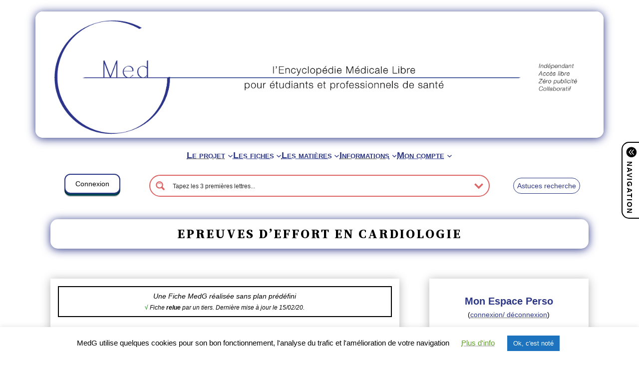

--- FILE ---
content_type: text/html; charset=UTF-8
request_url: https://www.medg.fr/epreuves-deffort-en-cardiologie/
body_size: 43463
content:
<!DOCTYPE html>
<html lang="fr-FR">
<head>
	<meta charset="UTF-8" />
	<meta name="viewport" content="width=device-width, initial-scale=1" />
<meta name='robots' content='index, follow, max-image-preview:large, max-snippet:-1, max-video-preview:-1' />
	<style>img:is([sizes="auto" i], [sizes^="auto," i]) { contain-intrinsic-size: 3000px 1500px }</style>
	
	<!-- This site is optimized with the Yoast SEO plugin v26.7 - https://yoast.com/wordpress/plugins/seo/ -->
	<link rel="canonical" href="https://www.medg.fr/epreuves-deffort-en-cardiologie/" />
	<meta property="og:locale" content="fr_FR" />
	<meta property="og:type" content="article" />
	<meta property="og:title" content="Epreuves d&#039;effort en cardiologie - MedG" />
	<meta property="og:description" content="1) Généralités 0 Caractéristiques communes aux 3 types d&#039;épreuves Principe Etude de la capacité d&#039;adaptation à l&#039;effort de la pompe cardiaque Augmentation progressive de la charge avec surveillance ECG, PA et FC. Médecin et chariot de réanimation à proximité Indications Diagnostic et pronostic d&#039;angor Recherche d&#039;ischémie post-infarctus (&gt; 5jours) Test de l&#039;efficacité d&#039;un traitement anti-angineux Contre-indications [&hellip;]" />
	<meta property="og:url" content="https://www.medg.fr/epreuves-deffort-en-cardiologie/" />
	<meta property="og:site_name" content="MedG" />
	<meta property="article:published_time" content="2019-04-15T21:32:32+00:00" />
	<meta property="article:modified_time" content="2020-02-15T20:58:11+00:00" />
	<meta name="author" content="Thomas (admin MedG)" />
	<meta name="twitter:card" content="summary_large_image" />
	<meta name="twitter:label1" content="Écrit par" />
	<meta name="twitter:data1" content="Thomas (admin MedG)" />
	<meta name="twitter:label2" content="Durée de lecture estimée" />
	<meta name="twitter:data2" content="3 minutes" />
	<script type="application/ld+json" class="yoast-schema-graph">{"@context":"https://schema.org","@graph":[{"@type":"Article","@id":"https://www.medg.fr/epreuves-deffort-en-cardiologie/#article","isPartOf":{"@id":"https://www.medg.fr/epreuves-deffort-en-cardiologie/"},"author":{"name":"Thomas (admin MedG)","@id":"https://www.medg.fr/#/schema/person/0b82de2fe012bc6746c5b3531d44fb89"},"headline":"Epreuves d&rsquo;effort en cardiologie","datePublished":"2019-04-15T21:32:32+00:00","dateModified":"2020-02-15T20:58:11+00:00","mainEntityOfPage":{"@id":"https://www.medg.fr/epreuves-deffort-en-cardiologie/"},"wordCount":635,"commentCount":0,"publisher":{"@id":"https://www.medg.fr/#organization"},"keywords":["+3"],"articleSection":["Autre","Cardiologie"],"inLanguage":"fr-FR","potentialAction":[{"@type":"CommentAction","name":"Comment","target":["https://www.medg.fr/epreuves-deffort-en-cardiologie/#respond"]}]},{"@type":"WebPage","@id":"https://www.medg.fr/epreuves-deffort-en-cardiologie/","url":"https://www.medg.fr/epreuves-deffort-en-cardiologie/","name":"Epreuves d'effort en cardiologie - MedG","isPartOf":{"@id":"https://www.medg.fr/#website"},"datePublished":"2019-04-15T21:32:32+00:00","dateModified":"2020-02-15T20:58:11+00:00","breadcrumb":{"@id":"https://www.medg.fr/epreuves-deffort-en-cardiologie/#breadcrumb"},"inLanguage":"fr-FR","potentialAction":[{"@type":"ReadAction","target":["https://www.medg.fr/epreuves-deffort-en-cardiologie/"]}]},{"@type":"BreadcrumbList","@id":"https://www.medg.fr/epreuves-deffort-en-cardiologie/#breadcrumb","itemListElement":[{"@type":"ListItem","position":1,"name":"Accueil","item":"https://www.medg.fr/"},{"@type":"ListItem","position":2,"name":"Epreuves d&rsquo;effort en cardiologie"}]},{"@type":"WebSite","@id":"https://www.medg.fr/#website","url":"https://www.medg.fr/","name":"MedG","description":"l&#039;Encyclopédie Médicale Libre pour étudiants et professionnels de santé","publisher":{"@id":"https://www.medg.fr/#organization"},"potentialAction":[{"@type":"SearchAction","target":{"@type":"EntryPoint","urlTemplate":"https://www.medg.fr/?s={search_term_string}"},"query-input":{"@type":"PropertyValueSpecification","valueRequired":true,"valueName":"search_term_string"}}],"inLanguage":"fr-FR"},{"@type":"Organization","@id":"https://www.medg.fr/#organization","name":"MedG","url":"https://www.medg.fr/","logo":{"@type":"ImageObject","inLanguage":"fr-FR","@id":"https://www.medg.fr/#/schema/logo/image/","url":"https://www.medg.fr/wp-content/uploads/2020/04/logo-avec-medg.png","contentUrl":"https://www.medg.fr/wp-content/uploads/2020/04/logo-avec-medg.png","width":859,"height":815,"caption":"MedG"},"image":{"@id":"https://www.medg.fr/#/schema/logo/image/"}},{"@type":"Person","@id":"https://www.medg.fr/#/schema/person/0b82de2fe012bc6746c5b3531d44fb89","name":"Thomas (admin MedG)","image":{"@type":"ImageObject","inLanguage":"fr-FR","@id":"https://www.medg.fr/#/schema/person/image/","url":"https://secure.gravatar.com/avatar/26744aea21d0cfe61fb9e16929ea3bec?s=96&d=mm&r=g","contentUrl":"https://secure.gravatar.com/avatar/26744aea21d0cfe61fb9e16929ea3bec?s=96&d=mm&r=g","caption":"Thomas (admin MedG)"}}]}</script>
	<!-- / Yoast SEO plugin. -->


<title>Epreuves d&#039;effort en cardiologie - MedG</title>
<link rel='dns-prefetch' href='//stats.wp.com' />
<link rel="alternate" type="application/rss+xml" title="MedG &raquo; Flux" href="https://www.medg.fr/feed/" />
<link rel="alternate" type="application/rss+xml" title="MedG &raquo; Flux des commentaires" href="https://www.medg.fr/comments/feed/" />
<link rel="alternate" type="application/rss+xml" title="MedG &raquo; Epreuves d&rsquo;effort en cardiologie Flux des commentaires" href="https://www.medg.fr/epreuves-deffort-en-cardiologie/feed/" />
<script type="8268542425f0f8002833b571-text/javascript">
window._wpemojiSettings = {"baseUrl":"https:\/\/s.w.org\/images\/core\/emoji\/15.0.3\/72x72\/","ext":".png","svgUrl":"https:\/\/s.w.org\/images\/core\/emoji\/15.0.3\/svg\/","svgExt":".svg","source":{"concatemoji":"https:\/\/www.medg.fr\/wp-includes\/js\/wp-emoji-release.min.js?ver=445eb8570c5ad262056a4fc9d808c179"}};
/*! This file is auto-generated */
!function(i,n){var o,s,e;function c(e){try{var t={supportTests:e,timestamp:(new Date).valueOf()};sessionStorage.setItem(o,JSON.stringify(t))}catch(e){}}function p(e,t,n){e.clearRect(0,0,e.canvas.width,e.canvas.height),e.fillText(t,0,0);var t=new Uint32Array(e.getImageData(0,0,e.canvas.width,e.canvas.height).data),r=(e.clearRect(0,0,e.canvas.width,e.canvas.height),e.fillText(n,0,0),new Uint32Array(e.getImageData(0,0,e.canvas.width,e.canvas.height).data));return t.every(function(e,t){return e===r[t]})}function u(e,t,n){switch(t){case"flag":return n(e,"\ud83c\udff3\ufe0f\u200d\u26a7\ufe0f","\ud83c\udff3\ufe0f\u200b\u26a7\ufe0f")?!1:!n(e,"\ud83c\uddfa\ud83c\uddf3","\ud83c\uddfa\u200b\ud83c\uddf3")&&!n(e,"\ud83c\udff4\udb40\udc67\udb40\udc62\udb40\udc65\udb40\udc6e\udb40\udc67\udb40\udc7f","\ud83c\udff4\u200b\udb40\udc67\u200b\udb40\udc62\u200b\udb40\udc65\u200b\udb40\udc6e\u200b\udb40\udc67\u200b\udb40\udc7f");case"emoji":return!n(e,"\ud83d\udc26\u200d\u2b1b","\ud83d\udc26\u200b\u2b1b")}return!1}function f(e,t,n){var r="undefined"!=typeof WorkerGlobalScope&&self instanceof WorkerGlobalScope?new OffscreenCanvas(300,150):i.createElement("canvas"),a=r.getContext("2d",{willReadFrequently:!0}),o=(a.textBaseline="top",a.font="600 32px Arial",{});return e.forEach(function(e){o[e]=t(a,e,n)}),o}function t(e){var t=i.createElement("script");t.src=e,t.defer=!0,i.head.appendChild(t)}"undefined"!=typeof Promise&&(o="wpEmojiSettingsSupports",s=["flag","emoji"],n.supports={everything:!0,everythingExceptFlag:!0},e=new Promise(function(e){i.addEventListener("DOMContentLoaded",e,{once:!0})}),new Promise(function(t){var n=function(){try{var e=JSON.parse(sessionStorage.getItem(o));if("object"==typeof e&&"number"==typeof e.timestamp&&(new Date).valueOf()<e.timestamp+604800&&"object"==typeof e.supportTests)return e.supportTests}catch(e){}return null}();if(!n){if("undefined"!=typeof Worker&&"undefined"!=typeof OffscreenCanvas&&"undefined"!=typeof URL&&URL.createObjectURL&&"undefined"!=typeof Blob)try{var e="postMessage("+f.toString()+"("+[JSON.stringify(s),u.toString(),p.toString()].join(",")+"));",r=new Blob([e],{type:"text/javascript"}),a=new Worker(URL.createObjectURL(r),{name:"wpTestEmojiSupports"});return void(a.onmessage=function(e){c(n=e.data),a.terminate(),t(n)})}catch(e){}c(n=f(s,u,p))}t(n)}).then(function(e){for(var t in e)n.supports[t]=e[t],n.supports.everything=n.supports.everything&&n.supports[t],"flag"!==t&&(n.supports.everythingExceptFlag=n.supports.everythingExceptFlag&&n.supports[t]);n.supports.everythingExceptFlag=n.supports.everythingExceptFlag&&!n.supports.flag,n.DOMReady=!1,n.readyCallback=function(){n.DOMReady=!0}}).then(function(){return e}).then(function(){var e;n.supports.everything||(n.readyCallback(),(e=n.source||{}).concatemoji?t(e.concatemoji):e.wpemoji&&e.twemoji&&(t(e.twemoji),t(e.wpemoji)))}))}((window,document),window._wpemojiSettings);
</script>
<link rel='stylesheet' id='tabs-block-css-css' href='https://www.medg.fr/wp-content/plugins/tabs-block/css/tabs-block.css?ver=445eb8570c5ad262056a4fc9d808c179' media='all' />
<style id='wp-block-navigation-link-inline-css'>
.wp-block-navigation .wp-block-navigation-item__label{overflow-wrap:break-word}.wp-block-navigation .wp-block-navigation-item__description{display:none}.link-ui-tools{border-top:1px solid #f0f0f0;padding:8px}.link-ui-block-inserter{padding-top:8px}.link-ui-block-inserter__back{margin-left:8px;text-transform:uppercase}
</style>
<link rel='stylesheet' id='wp-block-navigation-css' href='https://www.medg.fr/wp-includes/blocks/navigation/style.min.css?ver=445eb8570c5ad262056a4fc9d808c179' media='all' />
<style id='wp-block-columns-inline-css'>
.wp-block-columns{align-items:normal!important;box-sizing:border-box;display:flex;flex-wrap:wrap!important}@media (min-width:782px){.wp-block-columns{flex-wrap:nowrap!important}}.wp-block-columns.are-vertically-aligned-top{align-items:flex-start}.wp-block-columns.are-vertically-aligned-center{align-items:center}.wp-block-columns.are-vertically-aligned-bottom{align-items:flex-end}@media (max-width:781px){.wp-block-columns:not(.is-not-stacked-on-mobile)>.wp-block-column{flex-basis:100%!important}}@media (min-width:782px){.wp-block-columns:not(.is-not-stacked-on-mobile)>.wp-block-column{flex-basis:0;flex-grow:1}.wp-block-columns:not(.is-not-stacked-on-mobile)>.wp-block-column[style*=flex-basis]{flex-grow:0}}.wp-block-columns.is-not-stacked-on-mobile{flex-wrap:nowrap!important}.wp-block-columns.is-not-stacked-on-mobile>.wp-block-column{flex-basis:0;flex-grow:1}.wp-block-columns.is-not-stacked-on-mobile>.wp-block-column[style*=flex-basis]{flex-grow:0}:where(.wp-block-columns){margin-bottom:1.75em}:where(.wp-block-columns.has-background){padding:1.25em 2.375em}.wp-block-column{flex-grow:1;min-width:0;overflow-wrap:break-word;word-break:break-word}.wp-block-column.is-vertically-aligned-top{align-self:flex-start}.wp-block-column.is-vertically-aligned-center{align-self:center}.wp-block-column.is-vertically-aligned-bottom{align-self:flex-end}.wp-block-column.is-vertically-aligned-stretch{align-self:stretch}.wp-block-column.is-vertically-aligned-bottom,.wp-block-column.is-vertically-aligned-center,.wp-block-column.is-vertically-aligned-top{width:100%}
</style>
<style id='wp-block-template-part-theme-inline-css'>
:root :where(.wp-block-template-part.has-background){margin-bottom:0;margin-top:0;padding:1.25em 2.375em}
</style>
<style id='wp-block-post-title-inline-css'>
.wp-block-post-title{box-sizing:border-box;word-break:break-word}.wp-block-post-title :where(a){display:inline-block;font-family:inherit;font-size:inherit;font-style:inherit;font-weight:inherit;letter-spacing:inherit;line-height:inherit;text-decoration:inherit}
</style>
<style id='wp-block-post-content-inline-css'>
.wp-block-post-content{display:flow-root}
</style>
<style id='wp-block-group-inline-css'>
.wp-block-group{box-sizing:border-box}:where(.wp-block-group.wp-block-group-is-layout-constrained){position:relative}
</style>
<style id='wp-block-group-theme-inline-css'>
:where(.wp-block-group.has-background){padding:1.25em 2.375em}
</style>
<style id='wp-block-buttons-inline-css'>
.wp-block-buttons.is-vertical{flex-direction:column}.wp-block-buttons.is-vertical>.wp-block-button:last-child{margin-bottom:0}.wp-block-buttons>.wp-block-button{display:inline-block;margin:0}.wp-block-buttons.is-content-justification-left{justify-content:flex-start}.wp-block-buttons.is-content-justification-left.is-vertical{align-items:flex-start}.wp-block-buttons.is-content-justification-center{justify-content:center}.wp-block-buttons.is-content-justification-center.is-vertical{align-items:center}.wp-block-buttons.is-content-justification-right{justify-content:flex-end}.wp-block-buttons.is-content-justification-right.is-vertical{align-items:flex-end}.wp-block-buttons.is-content-justification-space-between{justify-content:space-between}.wp-block-buttons.aligncenter{text-align:center}.wp-block-buttons:not(.is-content-justification-space-between,.is-content-justification-right,.is-content-justification-left,.is-content-justification-center) .wp-block-button.aligncenter{margin-left:auto;margin-right:auto;width:100%}.wp-block-buttons[style*=text-decoration] .wp-block-button,.wp-block-buttons[style*=text-decoration] .wp-block-button__link{text-decoration:inherit}.wp-block-buttons.has-custom-font-size .wp-block-button__link{font-size:inherit}.wp-block-button.aligncenter{text-align:center}
</style>
<style id='wp-block-button-inline-css'>
.wp-block-button__link{box-sizing:border-box;cursor:pointer;display:inline-block;text-align:center;word-break:break-word}.wp-block-button__link.aligncenter{text-align:center}.wp-block-button__link.alignright{text-align:right}:where(.wp-block-button__link){border-radius:9999px;box-shadow:none;padding:calc(.667em + 2px) calc(1.333em + 2px);text-decoration:none}.wp-block-button[style*=text-decoration] .wp-block-button__link{text-decoration:inherit}.wp-block-buttons>.wp-block-button.has-custom-width{max-width:none}.wp-block-buttons>.wp-block-button.has-custom-width .wp-block-button__link{width:100%}.wp-block-buttons>.wp-block-button.has-custom-font-size .wp-block-button__link{font-size:inherit}.wp-block-buttons>.wp-block-button.wp-block-button__width-25{width:calc(25% - var(--wp--style--block-gap, .5em)*.75)}.wp-block-buttons>.wp-block-button.wp-block-button__width-50{width:calc(50% - var(--wp--style--block-gap, .5em)*.5)}.wp-block-buttons>.wp-block-button.wp-block-button__width-75{width:calc(75% - var(--wp--style--block-gap, .5em)*.25)}.wp-block-buttons>.wp-block-button.wp-block-button__width-100{flex-basis:100%;width:100%}.wp-block-buttons.is-vertical>.wp-block-button.wp-block-button__width-25{width:25%}.wp-block-buttons.is-vertical>.wp-block-button.wp-block-button__width-50{width:50%}.wp-block-buttons.is-vertical>.wp-block-button.wp-block-button__width-75{width:75%}.wp-block-button.is-style-squared,.wp-block-button__link.wp-block-button.is-style-squared{border-radius:0}.wp-block-button.no-border-radius,.wp-block-button__link.no-border-radius{border-radius:0!important}:root :where(.wp-block-button .wp-block-button__link.is-style-outline),:root :where(.wp-block-button.is-style-outline>.wp-block-button__link){border:2px solid;padding:.667em 1.333em}:root :where(.wp-block-button .wp-block-button__link.is-style-outline:not(.has-text-color)),:root :where(.wp-block-button.is-style-outline>.wp-block-button__link:not(.has-text-color)){color:currentColor}:root :where(.wp-block-button .wp-block-button__link.is-style-outline:not(.has-background)),:root :where(.wp-block-button.is-style-outline>.wp-block-button__link:not(.has-background)){background-color:initial;background-image:none}
</style>
<link rel='stylesheet' id='jquery.prettyphoto-css' href='https://www.medg.fr/wp-content/plugins/wp-video-lightbox/css/prettyPhoto.css?ver=445eb8570c5ad262056a4fc9d808c179' media='all' />
<link rel='stylesheet' id='video-lightbox-css' href='https://www.medg.fr/wp-content/plugins/wp-video-lightbox/wp-video-lightbox.css?ver=445eb8570c5ad262056a4fc9d808c179' media='all' />
<style id='wp-emoji-styles-inline-css'>

	img.wp-smiley, img.emoji {
		display: inline !important;
		border: none !important;
		box-shadow: none !important;
		height: 1em !important;
		width: 1em !important;
		margin: 0 0.07em !important;
		vertical-align: -0.1em !important;
		background: none !important;
		padding: 0 !important;
	}
</style>
<style id='wp-block-library-inline-css'>
:root{--wp-admin-theme-color:#007cba;--wp-admin-theme-color--rgb:0,124,186;--wp-admin-theme-color-darker-10:#006ba1;--wp-admin-theme-color-darker-10--rgb:0,107,161;--wp-admin-theme-color-darker-20:#005a87;--wp-admin-theme-color-darker-20--rgb:0,90,135;--wp-admin-border-width-focus:2px;--wp-block-synced-color:#7a00df;--wp-block-synced-color--rgb:122,0,223;--wp-bound-block-color:var(--wp-block-synced-color)}@media (min-resolution:192dpi){:root{--wp-admin-border-width-focus:1.5px}}.wp-element-button{cursor:pointer}:root{--wp--preset--font-size--normal:16px;--wp--preset--font-size--huge:42px}:root .has-very-light-gray-background-color{background-color:#eee}:root .has-very-dark-gray-background-color{background-color:#313131}:root .has-very-light-gray-color{color:#eee}:root .has-very-dark-gray-color{color:#313131}:root .has-vivid-green-cyan-to-vivid-cyan-blue-gradient-background{background:linear-gradient(135deg,#00d084,#0693e3)}:root .has-purple-crush-gradient-background{background:linear-gradient(135deg,#34e2e4,#4721fb 50%,#ab1dfe)}:root .has-hazy-dawn-gradient-background{background:linear-gradient(135deg,#faaca8,#dad0ec)}:root .has-subdued-olive-gradient-background{background:linear-gradient(135deg,#fafae1,#67a671)}:root .has-atomic-cream-gradient-background{background:linear-gradient(135deg,#fdd79a,#004a59)}:root .has-nightshade-gradient-background{background:linear-gradient(135deg,#330968,#31cdcf)}:root .has-midnight-gradient-background{background:linear-gradient(135deg,#020381,#2874fc)}.has-regular-font-size{font-size:1em}.has-larger-font-size{font-size:2.625em}.has-normal-font-size{font-size:var(--wp--preset--font-size--normal)}.has-huge-font-size{font-size:var(--wp--preset--font-size--huge)}.has-text-align-center{text-align:center}.has-text-align-left{text-align:left}.has-text-align-right{text-align:right}#end-resizable-editor-section{display:none}.aligncenter{clear:both}.items-justified-left{justify-content:flex-start}.items-justified-center{justify-content:center}.items-justified-right{justify-content:flex-end}.items-justified-space-between{justify-content:space-between}.screen-reader-text{border:0;clip:rect(1px,1px,1px,1px);clip-path:inset(50%);height:1px;margin:-1px;overflow:hidden;padding:0;position:absolute;width:1px;word-wrap:normal!important}.screen-reader-text:focus{background-color:#ddd;clip:auto!important;clip-path:none;color:#444;display:block;font-size:1em;height:auto;left:5px;line-height:normal;padding:15px 23px 14px;text-decoration:none;top:5px;width:auto;z-index:100000}html :where(.has-border-color){border-style:solid}html :where([style*=border-top-color]){border-top-style:solid}html :where([style*=border-right-color]){border-right-style:solid}html :where([style*=border-bottom-color]){border-bottom-style:solid}html :where([style*=border-left-color]){border-left-style:solid}html :where([style*=border-width]){border-style:solid}html :where([style*=border-top-width]){border-top-style:solid}html :where([style*=border-right-width]){border-right-style:solid}html :where([style*=border-bottom-width]){border-bottom-style:solid}html :where([style*=border-left-width]){border-left-style:solid}html :where(img[class*=wp-image-]){height:auto;max-width:100%}:where(figure){margin:0 0 1em}html :where(.is-position-sticky){--wp-admin--admin-bar--position-offset:var(--wp-admin--admin-bar--height,0px)}@media screen and (max-width:600px){html :where(.is-position-sticky){--wp-admin--admin-bar--position-offset:0px}}
</style>
<style id='global-styles-inline-css'>
:root{--wp--preset--aspect-ratio--square: 1;--wp--preset--aspect-ratio--4-3: 4/3;--wp--preset--aspect-ratio--3-4: 3/4;--wp--preset--aspect-ratio--3-2: 3/2;--wp--preset--aspect-ratio--2-3: 2/3;--wp--preset--aspect-ratio--16-9: 16/9;--wp--preset--aspect-ratio--9-16: 9/16;--wp--preset--color--black: #000000;--wp--preset--color--cyan-bluish-gray: #abb8c3;--wp--preset--color--white: #ffffff;--wp--preset--color--pale-pink: #f78da7;--wp--preset--color--vivid-red: #cf2e2e;--wp--preset--color--luminous-vivid-orange: #ff6900;--wp--preset--color--luminous-vivid-amber: #fcb900;--wp--preset--color--light-green-cyan: #7bdcb5;--wp--preset--color--vivid-green-cyan: #00d084;--wp--preset--color--pale-cyan-blue: #8ed1fc;--wp--preset--color--vivid-cyan-blue: #0693e3;--wp--preset--color--vivid-purple: #9b51e0;--wp--preset--color--foreground: #000000;--wp--preset--color--background: #ffffff;--wp--preset--color--primary: #1a4548;--wp--preset--color--secondary: #ffe2c7;--wp--preset--color--tertiary: #F6F6F6;--wp--preset--gradient--vivid-cyan-blue-to-vivid-purple: linear-gradient(135deg,rgba(6,147,227,1) 0%,rgb(155,81,224) 100%);--wp--preset--gradient--light-green-cyan-to-vivid-green-cyan: linear-gradient(135deg,rgb(122,220,180) 0%,rgb(0,208,130) 100%);--wp--preset--gradient--luminous-vivid-amber-to-luminous-vivid-orange: linear-gradient(135deg,rgba(252,185,0,1) 0%,rgba(255,105,0,1) 100%);--wp--preset--gradient--luminous-vivid-orange-to-vivid-red: linear-gradient(135deg,rgba(255,105,0,1) 0%,rgb(207,46,46) 100%);--wp--preset--gradient--very-light-gray-to-cyan-bluish-gray: linear-gradient(135deg,rgb(238,238,238) 0%,rgb(169,184,195) 100%);--wp--preset--gradient--cool-to-warm-spectrum: linear-gradient(135deg,rgb(74,234,220) 0%,rgb(151,120,209) 20%,rgb(207,42,186) 40%,rgb(238,44,130) 60%,rgb(251,105,98) 80%,rgb(254,248,76) 100%);--wp--preset--gradient--blush-light-purple: linear-gradient(135deg,rgb(255,206,236) 0%,rgb(152,150,240) 100%);--wp--preset--gradient--blush-bordeaux: linear-gradient(135deg,rgb(254,205,165) 0%,rgb(254,45,45) 50%,rgb(107,0,62) 100%);--wp--preset--gradient--luminous-dusk: linear-gradient(135deg,rgb(255,203,112) 0%,rgb(199,81,192) 50%,rgb(65,88,208) 100%);--wp--preset--gradient--pale-ocean: linear-gradient(135deg,rgb(255,245,203) 0%,rgb(182,227,212) 50%,rgb(51,167,181) 100%);--wp--preset--gradient--electric-grass: linear-gradient(135deg,rgb(202,248,128) 0%,rgb(113,206,126) 100%);--wp--preset--gradient--midnight: linear-gradient(135deg,rgb(2,3,129) 0%,rgb(40,116,252) 100%);--wp--preset--gradient--vertical-secondary-to-tertiary: linear-gradient(to bottom,var(--wp--preset--color--secondary) 0%,var(--wp--preset--color--tertiary) 100%);--wp--preset--gradient--vertical-secondary-to-background: linear-gradient(to bottom,var(--wp--preset--color--secondary) 0%,var(--wp--preset--color--background) 100%);--wp--preset--gradient--vertical-tertiary-to-background: linear-gradient(to bottom,var(--wp--preset--color--tertiary) 0%,var(--wp--preset--color--background) 100%);--wp--preset--gradient--diagonal-primary-to-foreground: linear-gradient(to bottom right,var(--wp--preset--color--primary) 0%,var(--wp--preset--color--foreground) 100%);--wp--preset--gradient--diagonal-secondary-to-background: linear-gradient(to bottom right,var(--wp--preset--color--secondary) 50%,var(--wp--preset--color--background) 50%);--wp--preset--gradient--diagonal-background-to-secondary: linear-gradient(to bottom right,var(--wp--preset--color--background) 50%,var(--wp--preset--color--secondary) 50%);--wp--preset--gradient--diagonal-tertiary-to-background: linear-gradient(to bottom right,var(--wp--preset--color--tertiary) 50%,var(--wp--preset--color--background) 50%);--wp--preset--gradient--diagonal-background-to-tertiary: linear-gradient(to bottom right,var(--wp--preset--color--background) 50%,var(--wp--preset--color--tertiary) 50%);--wp--preset--font-size--small: 1rem;--wp--preset--font-size--medium: 1.125rem;--wp--preset--font-size--large: 1.75rem;--wp--preset--font-size--x-large: clamp(1.75rem, 3vw, 2.25rem);--wp--preset--font-family--system-font: -apple-system,BlinkMacSystemFont,"Segoe UI",Roboto,Oxygen-Sans,Ubuntu,Cantarell,"Helvetica Neue",sans-serif;--wp--preset--font-family--source-serif-pro: "Source Serif Pro", serif;--wp--preset--spacing--20: 0.44rem;--wp--preset--spacing--30: 0.67rem;--wp--preset--spacing--40: 1rem;--wp--preset--spacing--50: 1.5rem;--wp--preset--spacing--60: 2.25rem;--wp--preset--spacing--70: 3.38rem;--wp--preset--spacing--80: 5.06rem;--wp--preset--shadow--natural: 6px 6px 9px rgba(0, 0, 0, 0.2);--wp--preset--shadow--deep: 12px 12px 50px rgba(0, 0, 0, 0.4);--wp--preset--shadow--sharp: 6px 6px 0px rgba(0, 0, 0, 0.2);--wp--preset--shadow--outlined: 6px 6px 0px -3px rgba(255, 255, 255, 1), 6px 6px rgba(0, 0, 0, 1);--wp--preset--shadow--crisp: 6px 6px 0px rgba(0, 0, 0, 1);--wp--custom--spacing--small: max(1.25rem, 5vw);--wp--custom--spacing--medium: clamp(2rem, 8vw, calc(4 * var(--wp--style--block-gap)));--wp--custom--spacing--large: clamp(4rem, 10vw, 8rem);--wp--custom--spacing--outer: var(--wp--custom--spacing--small, 1.25rem);--wp--custom--typography--font-size--huge: clamp(2.25rem, 4vw, 2.75rem);--wp--custom--typography--font-size--gigantic: clamp(2.75rem, 6vw, 3.25rem);--wp--custom--typography--font-size--colossal: clamp(3.25rem, 8vw, 6.25rem);--wp--custom--typography--line-height--tiny: 1.15;--wp--custom--typography--line-height--small: 1.2;--wp--custom--typography--line-height--medium: 1.4;--wp--custom--typography--line-height--normal: 1.6;}:root { --wp--style--global--content-size: 650px;--wp--style--global--wide-size: 1000px; }:where(body) { margin: 0; }.wp-site-blocks > .alignleft { float: left; margin-right: 2em; }.wp-site-blocks > .alignright { float: right; margin-left: 2em; }.wp-site-blocks > .aligncenter { justify-content: center; margin-left: auto; margin-right: auto; }:where(.wp-site-blocks) > * { margin-block-start: 1.5rem; margin-block-end: 0; }:where(.wp-site-blocks) > :first-child { margin-block-start: 0; }:where(.wp-site-blocks) > :last-child { margin-block-end: 0; }:root { --wp--style--block-gap: 1.5rem; }:root :where(.is-layout-flow) > :first-child{margin-block-start: 0;}:root :where(.is-layout-flow) > :last-child{margin-block-end: 0;}:root :where(.is-layout-flow) > *{margin-block-start: 1.5rem;margin-block-end: 0;}:root :where(.is-layout-constrained) > :first-child{margin-block-start: 0;}:root :where(.is-layout-constrained) > :last-child{margin-block-end: 0;}:root :where(.is-layout-constrained) > *{margin-block-start: 1.5rem;margin-block-end: 0;}:root :where(.is-layout-flex){gap: 1.5rem;}:root :where(.is-layout-grid){gap: 1.5rem;}.is-layout-flow > .alignleft{float: left;margin-inline-start: 0;margin-inline-end: 2em;}.is-layout-flow > .alignright{float: right;margin-inline-start: 2em;margin-inline-end: 0;}.is-layout-flow > .aligncenter{margin-left: auto !important;margin-right: auto !important;}.is-layout-constrained > .alignleft{float: left;margin-inline-start: 0;margin-inline-end: 2em;}.is-layout-constrained > .alignright{float: right;margin-inline-start: 2em;margin-inline-end: 0;}.is-layout-constrained > .aligncenter{margin-left: auto !important;margin-right: auto !important;}.is-layout-constrained > :where(:not(.alignleft):not(.alignright):not(.alignfull)){max-width: var(--wp--style--global--content-size);margin-left: auto !important;margin-right: auto !important;}.is-layout-constrained > .alignwide{max-width: var(--wp--style--global--wide-size);}body .is-layout-flex{display: flex;}.is-layout-flex{flex-wrap: wrap;align-items: center;}.is-layout-flex > :is(*, div){margin: 0;}body .is-layout-grid{display: grid;}.is-layout-grid > :is(*, div){margin: 0;}body{background-color: var(--wp--preset--color--background);color: var(--wp--preset--color--foreground);font-family: var(--wp--preset--font-family--system-font);font-size: var(--wp--preset--font-size--medium);line-height: var(--wp--custom--typography--line-height--normal);padding-top: 0px;padding-right: 0px;padding-bottom: 0px;padding-left: 0px;}a:where(:not(.wp-element-button)){color: var(--wp--preset--color--foreground);text-decoration: underline;}h1{font-family: var(--wp--preset--font-family--source-serif-pro);font-size: var(--wp--custom--typography--font-size--colossal);font-weight: 300;line-height: var(--wp--custom--typography--line-height--tiny);}h2{font-family: var(--wp--preset--font-family--source-serif-pro);font-size: var(--wp--custom--typography--font-size--gigantic);font-weight: 300;line-height: var(--wp--custom--typography--line-height--small);}h3{font-family: var(--wp--preset--font-family--source-serif-pro);font-size: var(--wp--custom--typography--font-size--huge);font-weight: 300;line-height: var(--wp--custom--typography--line-height--tiny);}h4{font-family: var(--wp--preset--font-family--source-serif-pro);font-size: var(--wp--preset--font-size--x-large);font-weight: 300;line-height: var(--wp--custom--typography--line-height--tiny);}h5{font-family: var(--wp--preset--font-family--system-font);font-size: var(--wp--preset--font-size--medium);font-weight: 700;line-height: var(--wp--custom--typography--line-height--normal);text-transform: uppercase;}h6{font-family: var(--wp--preset--font-family--system-font);font-size: var(--wp--preset--font-size--medium);font-weight: 400;line-height: var(--wp--custom--typography--line-height--normal);text-transform: uppercase;}:root :where(.wp-element-button, .wp-block-button__link){background-color: #32373c;border-width: 0;color: #fff;font-family: inherit;font-size: inherit;line-height: inherit;padding: calc(0.667em + 2px) calc(1.333em + 2px);text-decoration: none;}.has-black-color{color: var(--wp--preset--color--black) !important;}.has-cyan-bluish-gray-color{color: var(--wp--preset--color--cyan-bluish-gray) !important;}.has-white-color{color: var(--wp--preset--color--white) !important;}.has-pale-pink-color{color: var(--wp--preset--color--pale-pink) !important;}.has-vivid-red-color{color: var(--wp--preset--color--vivid-red) !important;}.has-luminous-vivid-orange-color{color: var(--wp--preset--color--luminous-vivid-orange) !important;}.has-luminous-vivid-amber-color{color: var(--wp--preset--color--luminous-vivid-amber) !important;}.has-light-green-cyan-color{color: var(--wp--preset--color--light-green-cyan) !important;}.has-vivid-green-cyan-color{color: var(--wp--preset--color--vivid-green-cyan) !important;}.has-pale-cyan-blue-color{color: var(--wp--preset--color--pale-cyan-blue) !important;}.has-vivid-cyan-blue-color{color: var(--wp--preset--color--vivid-cyan-blue) !important;}.has-vivid-purple-color{color: var(--wp--preset--color--vivid-purple) !important;}.has-foreground-color{color: var(--wp--preset--color--foreground) !important;}.has-background-color{color: var(--wp--preset--color--background) !important;}.has-primary-color{color: var(--wp--preset--color--primary) !important;}.has-secondary-color{color: var(--wp--preset--color--secondary) !important;}.has-tertiary-color{color: var(--wp--preset--color--tertiary) !important;}.has-black-background-color{background-color: var(--wp--preset--color--black) !important;}.has-cyan-bluish-gray-background-color{background-color: var(--wp--preset--color--cyan-bluish-gray) !important;}.has-white-background-color{background-color: var(--wp--preset--color--white) !important;}.has-pale-pink-background-color{background-color: var(--wp--preset--color--pale-pink) !important;}.has-vivid-red-background-color{background-color: var(--wp--preset--color--vivid-red) !important;}.has-luminous-vivid-orange-background-color{background-color: var(--wp--preset--color--luminous-vivid-orange) !important;}.has-luminous-vivid-amber-background-color{background-color: var(--wp--preset--color--luminous-vivid-amber) !important;}.has-light-green-cyan-background-color{background-color: var(--wp--preset--color--light-green-cyan) !important;}.has-vivid-green-cyan-background-color{background-color: var(--wp--preset--color--vivid-green-cyan) !important;}.has-pale-cyan-blue-background-color{background-color: var(--wp--preset--color--pale-cyan-blue) !important;}.has-vivid-cyan-blue-background-color{background-color: var(--wp--preset--color--vivid-cyan-blue) !important;}.has-vivid-purple-background-color{background-color: var(--wp--preset--color--vivid-purple) !important;}.has-foreground-background-color{background-color: var(--wp--preset--color--foreground) !important;}.has-background-background-color{background-color: var(--wp--preset--color--background) !important;}.has-primary-background-color{background-color: var(--wp--preset--color--primary) !important;}.has-secondary-background-color{background-color: var(--wp--preset--color--secondary) !important;}.has-tertiary-background-color{background-color: var(--wp--preset--color--tertiary) !important;}.has-black-border-color{border-color: var(--wp--preset--color--black) !important;}.has-cyan-bluish-gray-border-color{border-color: var(--wp--preset--color--cyan-bluish-gray) !important;}.has-white-border-color{border-color: var(--wp--preset--color--white) !important;}.has-pale-pink-border-color{border-color: var(--wp--preset--color--pale-pink) !important;}.has-vivid-red-border-color{border-color: var(--wp--preset--color--vivid-red) !important;}.has-luminous-vivid-orange-border-color{border-color: var(--wp--preset--color--luminous-vivid-orange) !important;}.has-luminous-vivid-amber-border-color{border-color: var(--wp--preset--color--luminous-vivid-amber) !important;}.has-light-green-cyan-border-color{border-color: var(--wp--preset--color--light-green-cyan) !important;}.has-vivid-green-cyan-border-color{border-color: var(--wp--preset--color--vivid-green-cyan) !important;}.has-pale-cyan-blue-border-color{border-color: var(--wp--preset--color--pale-cyan-blue) !important;}.has-vivid-cyan-blue-border-color{border-color: var(--wp--preset--color--vivid-cyan-blue) !important;}.has-vivid-purple-border-color{border-color: var(--wp--preset--color--vivid-purple) !important;}.has-foreground-border-color{border-color: var(--wp--preset--color--foreground) !important;}.has-background-border-color{border-color: var(--wp--preset--color--background) !important;}.has-primary-border-color{border-color: var(--wp--preset--color--primary) !important;}.has-secondary-border-color{border-color: var(--wp--preset--color--secondary) !important;}.has-tertiary-border-color{border-color: var(--wp--preset--color--tertiary) !important;}.has-vivid-cyan-blue-to-vivid-purple-gradient-background{background: var(--wp--preset--gradient--vivid-cyan-blue-to-vivid-purple) !important;}.has-light-green-cyan-to-vivid-green-cyan-gradient-background{background: var(--wp--preset--gradient--light-green-cyan-to-vivid-green-cyan) !important;}.has-luminous-vivid-amber-to-luminous-vivid-orange-gradient-background{background: var(--wp--preset--gradient--luminous-vivid-amber-to-luminous-vivid-orange) !important;}.has-luminous-vivid-orange-to-vivid-red-gradient-background{background: var(--wp--preset--gradient--luminous-vivid-orange-to-vivid-red) !important;}.has-very-light-gray-to-cyan-bluish-gray-gradient-background{background: var(--wp--preset--gradient--very-light-gray-to-cyan-bluish-gray) !important;}.has-cool-to-warm-spectrum-gradient-background{background: var(--wp--preset--gradient--cool-to-warm-spectrum) !important;}.has-blush-light-purple-gradient-background{background: var(--wp--preset--gradient--blush-light-purple) !important;}.has-blush-bordeaux-gradient-background{background: var(--wp--preset--gradient--blush-bordeaux) !important;}.has-luminous-dusk-gradient-background{background: var(--wp--preset--gradient--luminous-dusk) !important;}.has-pale-ocean-gradient-background{background: var(--wp--preset--gradient--pale-ocean) !important;}.has-electric-grass-gradient-background{background: var(--wp--preset--gradient--electric-grass) !important;}.has-midnight-gradient-background{background: var(--wp--preset--gradient--midnight) !important;}.has-vertical-secondary-to-tertiary-gradient-background{background: var(--wp--preset--gradient--vertical-secondary-to-tertiary) !important;}.has-vertical-secondary-to-background-gradient-background{background: var(--wp--preset--gradient--vertical-secondary-to-background) !important;}.has-vertical-tertiary-to-background-gradient-background{background: var(--wp--preset--gradient--vertical-tertiary-to-background) !important;}.has-diagonal-primary-to-foreground-gradient-background{background: var(--wp--preset--gradient--diagonal-primary-to-foreground) !important;}.has-diagonal-secondary-to-background-gradient-background{background: var(--wp--preset--gradient--diagonal-secondary-to-background) !important;}.has-diagonal-background-to-secondary-gradient-background{background: var(--wp--preset--gradient--diagonal-background-to-secondary) !important;}.has-diagonal-tertiary-to-background-gradient-background{background: var(--wp--preset--gradient--diagonal-tertiary-to-background) !important;}.has-diagonal-background-to-tertiary-gradient-background{background: var(--wp--preset--gradient--diagonal-background-to-tertiary) !important;}.has-small-font-size{font-size: var(--wp--preset--font-size--small) !important;}.has-medium-font-size{font-size: var(--wp--preset--font-size--medium) !important;}.has-large-font-size{font-size: var(--wp--preset--font-size--large) !important;}.has-x-large-font-size{font-size: var(--wp--preset--font-size--x-large) !important;}.has-system-font-font-family{font-family: var(--wp--preset--font-family--system-font) !important;}.has-source-serif-pro-font-family{font-family: var(--wp--preset--font-family--source-serif-pro) !important;}
:root :where(.wp-block-button .wp-block-button__link){background-color: var(--wp--preset--color--primary);border-radius: 0;color: var(--wp--preset--color--background);font-size: var(--wp--preset--font-size--medium);}
:root :where(.wp-block-post-title){font-family: var(--wp--preset--font-family--source-serif-pro);font-size: var(--wp--custom--typography--font-size--gigantic);font-weight: 300;line-height: var(--wp--custom--typography--line-height--tiny);}
</style>
<style id='core-block-supports-inline-css'>
.wp-container-core-navigation-is-layout-1{gap:10px;justify-content:center;}.wp-container-core-columns-is-layout-1{flex-wrap:nowrap;}.wp-container-core-columns-is-layout-2{flex-wrap:nowrap;}.wp-container-core-columns-is-layout-3{flex-wrap:nowrap;}
</style>
<style id='wp-block-template-skip-link-inline-css'>

		.skip-link.screen-reader-text {
			border: 0;
			clip: rect(1px,1px,1px,1px);
			clip-path: inset(50%);
			height: 1px;
			margin: -1px;
			overflow: hidden;
			padding: 0;
			position: absolute !important;
			width: 1px;
			word-wrap: normal !important;
		}

		.skip-link.screen-reader-text:focus {
			background-color: #eee;
			clip: auto !important;
			clip-path: none;
			color: #444;
			display: block;
			font-size: 1em;
			height: auto;
			left: 5px;
			line-height: normal;
			padding: 15px 23px 14px;
			text-decoration: none;
			top: 5px;
			width: auto;
			z-index: 100000;
		}
</style>
<link rel='stylesheet' id='css_fiches_comptes-css' href='https://www.medg.fr/wp-content/plugins/MedG-fiches-et-comptes/style.css?ver=445eb8570c5ad262056a4fc9d808c179' media='all' />
<link rel='stylesheet' id='css_liens_ext-css' href='https://www.medg.fr/wp-content/plugins/MedG-liens-externes/style.css?ver=445eb8570c5ad262056a4fc9d808c179' media='all' />
<link rel='stylesheet' id='contact-form-7-css' href='https://www.medg.fr/wp-content/plugins/contact-form-7/includes/css/styles.css?ver=6.1.4' media='all' />
<link rel='stylesheet' id='cookie-law-info-css' href='https://www.medg.fr/wp-content/plugins/cookie-law-info/legacy/public/css/cookie-law-info-public.css?ver=3.3.9.1' media='all' />
<link rel='stylesheet' id='cookie-law-info-gdpr-css' href='https://www.medg.fr/wp-content/plugins/cookie-law-info/legacy/public/css/cookie-law-info-gdpr.css?ver=3.3.9.1' media='all' />
<link rel='stylesheet' id='wppopups-base-css' href='https://www.medg.fr/wp-content/plugins/wp-popups-lite/src/assets/css/wppopups-base.css?ver=2.2.0.3' media='all' />
<link rel='stylesheet' id='parent-style-css' href='https://www.medg.fr/wp-content/themes/twentytwentytwo/style.css?ver=445eb8570c5ad262056a4fc9d808c179' media='all' />
<link rel='stylesheet' id='child-style-css' href='https://www.medg.fr/wp-content/themes/twentytwentytwo-child/style.css?ver=445eb8570c5ad262056a4fc9d808c179' media='all' />
<link rel='stylesheet' id='parametres_generaux-css' href='https://www.medg.fr/wp-content/themes/twentytwentytwo-child/css/parametres_generaux.css?ver=445eb8570c5ad262056a4fc9d808c179' media='all' />
<link rel='stylesheet' id='boutons-style-css' href='https://www.medg.fr/wp-content/themes/twentytwentytwo-child/css/boutons.css?ver=445eb8570c5ad262056a4fc9d808c179' media='all' />
<link rel='stylesheet' id='table-style-css' href='https://www.medg.fr/wp-content/themes/twentytwentytwo-child/css/tableaux.css?ver=445eb8570c5ad262056a4fc9d808c179' media='all' />
<link rel='stylesheet' id='search-style-css' href='https://www.medg.fr/wp-content/themes/twentytwentytwo-child/css/recherche.css?ver=445eb8570c5ad262056a4fc9d808c179' media='all' />
<link rel='stylesheet' id='elegant_icons-css' href='https://www.medg.fr/wp-content/themes/twentytwentytwo-child/fonts/style.css?ver=445eb8570c5ad262056a4fc9d808c179' media='all' />
<link rel='stylesheet' id='magnific_popup_style-css' href='https://www.medg.fr/wp-content/themes/twentytwentytwo-child/magnific-popup/magnific-popup.css?ver=445eb8570c5ad262056a4fc9d808c179' media='all' />
<link rel='stylesheet' id='darkmode_style-css' href='https://www.medg.fr/wp-content/themes/twentytwentytwo-child/darkmode/darkmode.css?ver=445eb8570c5ad262056a4fc9d808c179' media='all' />
<link rel='stylesheet' id='twentytwentytwo-style-css' href='https://www.medg.fr/wp-content/themes/twentytwentytwo/style.css?ver=1.0.0' media='all' />
<link rel='stylesheet' id='simple-favorites-css' href='https://www.medg.fr/wp-content/plugins/favorites/assets/css/favorites.css?ver=2.3.6' media='all' />
<link rel='stylesheet' id='ws-plugin--s2member-css' href='https://www.medg.fr/wp-content/plugins/s2member/s2member-o.php?ws_plugin__s2member_css=1&#038;qcABC=1&#038;ver=260101-3054102155' media='all' />
<script src="https://www.medg.fr/wp-includes/js/jquery/jquery.min.js?ver=3.7.1" id="jquery-core-js" type="8268542425f0f8002833b571-text/javascript"></script>
<script src="https://www.medg.fr/wp-includes/js/jquery/jquery-migrate.min.js?ver=3.4.1" id="jquery-migrate-js" type="8268542425f0f8002833b571-text/javascript"></script>
<script src="https://www.medg.fr/wp-content/plugins/tabs-block/js/tabs-block.js?ver=445eb8570c5ad262056a4fc9d808c179" id="tabs-block-js-js" type="8268542425f0f8002833b571-text/javascript"></script>
<script src="https://www.medg.fr/wp-content/plugins/wp-video-lightbox/js/jquery.prettyPhoto.js?ver=3.1.6" id="jquery.prettyphoto-js" type="8268542425f0f8002833b571-text/javascript"></script>
<script id="video-lightbox-js-extra" type="8268542425f0f8002833b571-text/javascript">
var vlpp_vars = {"prettyPhoto_rel":"wp-video-lightbox","animation_speed":"fast","slideshow":"5000","autoplay_slideshow":"false","opacity":"0.8","show_title":"true","allow_resize":"true","allow_expand":"true","default_width":"700","default_height":"500","counter_separator_label":"\/","theme":"pp_default","horizontal_padding":"20","hideflash":"false","wmode":"opaque","autoplay":"false","modal":"false","deeplinking":"false","overlay_gallery":"true","overlay_gallery_max":"30","keyboard_shortcuts":"true","ie6_fallback":"true"};
</script>
<script src="https://www.medg.fr/wp-content/plugins/wp-video-lightbox/js/video-lightbox.js?ver=3.1.6" id="video-lightbox-js" type="8268542425f0f8002833b571-text/javascript"></script>
<script id="cookie-law-info-js-extra" type="8268542425f0f8002833b571-text/javascript">
var Cli_Data = {"nn_cookie_ids":[],"cookielist":[],"non_necessary_cookies":[],"ccpaEnabled":"","ccpaRegionBased":"","ccpaBarEnabled":"","strictlyEnabled":["necessary","obligatoire"],"ccpaType":"gdpr","js_blocking":"1","custom_integration":"","triggerDomRefresh":"","secure_cookies":""};
var cli_cookiebar_settings = {"animate_speed_hide":"500","animate_speed_show":"500","background":"#FFF","border":"#b1a6a6c2","border_on":"","button_1_button_colour":"#1e73be","button_1_button_hover":"#185c98","button_1_link_colour":"#fff","button_1_as_button":"1","button_1_new_win":"","button_2_button_colour":"#333","button_2_button_hover":"#292929","button_2_link_colour":"#444","button_2_as_button":"","button_2_hidebar":"","button_3_button_colour":"#000","button_3_button_hover":"#000000","button_3_link_colour":"#fff","button_3_as_button":"1","button_3_new_win":"","button_4_button_colour":"#000","button_4_button_hover":"#000000","button_4_link_colour":"#62a329","button_4_as_button":"","button_7_button_colour":"#61a229","button_7_button_hover":"#4e8221","button_7_link_colour":"#fff","button_7_as_button":"1","button_7_new_win":"","font_family":"inherit","header_fix":"","notify_animate_hide":"","notify_animate_show":"","notify_div_id":"#cookie-law-info-bar","notify_position_horizontal":"right","notify_position_vertical":"bottom","scroll_close":"","scroll_close_reload":"","accept_close_reload":"","reject_close_reload":"","showagain_tab":"","showagain_background":"#fff","showagain_border":"#000","showagain_div_id":"#cookie-law-info-again","showagain_x_position":"100px","text":"#000","show_once_yn":"","show_once":"10000","logging_on":"","as_popup":"","popup_overlay":"1","bar_heading_text":"","cookie_bar_as":"banner","popup_showagain_position":"bottom-right","widget_position":"left"};
var log_object = {"ajax_url":"https:\/\/www.medg.fr\/wp-admin\/admin-ajax.php"};
</script>
<script src="https://www.medg.fr/wp-content/plugins/cookie-law-info/legacy/public/js/cookie-law-info-public.js?ver=3.3.9.1" id="cookie-law-info-js" type="8268542425f0f8002833b571-text/javascript"></script>
<script src="https://www.medg.fr/wp-content/themes/twentytwentytwo-child/magnific-popup/jquery.magnific-popup.min.js?ver=445eb8570c5ad262056a4fc9d808c179" id="magnific_popup_script-js" type="8268542425f0f8002833b571-text/javascript"></script>
<script src="https://www.medg.fr/wp-content/themes/twentytwentytwo-child/magnific-popup/jquery.magnific-popup-init.js?ver=445eb8570c5ad262056a4fc9d808c179" id="magnific_init_script-js" type="8268542425f0f8002833b571-text/javascript"></script>
<script id="favorites-js-extra" type="8268542425f0f8002833b571-text/javascript">
var favorites_data = {"ajaxurl":"https:\/\/www.medg.fr\/wp-admin\/admin-ajax.php","nonce":"3e65a8f15f","favorite":"Favorite <i class=\"sf-icon-star-empty\"><\/i>","favorited":"Favorited <i class=\"sf-icon-star-full\"><\/i>","includecount":"","indicate_loading":"1","loading_text":"Chargement","loading_image":"<span class=\"sf-icon-spinner-wrapper\"><i class=\"sf-icon-spinner\"><\/i><\/span>","loading_image_active":"<span class=\"sf-icon-spinner-wrapper active\"><i class=\"sf-icon-spinner active\"><\/i><\/span>","loading_image_preload":"","cache_enabled":"1","button_options":{"button_type":{"label":"Favori","icon":"<i class=\"sf-icon-favorite\"><\/i>","icon_class":"sf-icon-favorite","state_default":"Ajouter aux favoris","state_active":"Favori"},"custom_colors":true,"box_shadow":true,"include_count":false,"default":{"background_default":"#e8e8e8","border_default":"#1e73be","text_default":"#1e73be","icon_default":"#ffffff","count_default":"#000000"},"active":{"background_active":"#ffffff","border_active":"#000000","text_active":"#000000","icon_active":"#ffdc00","count_active":"#000000"}},"authentication_modal_content":"<p>Connectez-vous pour enregistrer vos favoris.<\/p><p><a href=\"#\" data-favorites-modal-close>Ignorer cet avertissement<\/a><\/p>","authentication_redirect":"","dev_mode":"","logged_in":"","user_id":"0","authentication_redirect_url":"https:\/\/www.medg.fr\/wp-login.php"};
</script>
<script src="https://www.medg.fr/wp-content/plugins/favorites/assets/js/favorites.min.js?ver=2.3.6" id="favorites-js" type="8268542425f0f8002833b571-text/javascript"></script>
<link rel="https://api.w.org/" href="https://www.medg.fr/wp-json/" /><link rel="alternate" title="JSON" type="application/json" href="https://www.medg.fr/wp-json/wp/v2/posts/820" /><link rel="EditURI" type="application/rsd+xml" title="RSD" href="https://www.medg.fr/xmlrpc.php?rsd" />
<link rel="alternate" title="oEmbed (JSON)" type="application/json+oembed" href="https://www.medg.fr/wp-json/oembed/1.0/embed?url=https%3A%2F%2Fwww.medg.fr%2Fepreuves-deffort-en-cardiologie%2F" />
<link rel="alternate" title="oEmbed (XML)" type="text/xml+oembed" href="https://www.medg.fr/wp-json/oembed/1.0/embed?url=https%3A%2F%2Fwww.medg.fr%2Fepreuves-deffort-en-cardiologie%2F&#038;format=xml" />
<script type="8268542425f0f8002833b571-text/javascript">
            WP_VIDEO_LIGHTBOX_VERSION="1.9.11";
            WP_VID_LIGHTBOX_URL="https://www.medg.fr/wp-content/plugins/wp-video-lightbox";
                        function wpvl_paramReplace(name, string, value) {
                // Find the param with regex
                // Grab the first character in the returned string (should be ? or &)
                // Replace our href string with our new value, passing on the name and delimeter

                var re = new RegExp("[\?&]" + name + "=([^&#]*)");
                var matches = re.exec(string);
                var newString;

                if (matches === null) {
                    // if there are no params, append the parameter
                    newString = string + '?' + name + '=' + value;
                } else {
                    var delimeter = matches[0].charAt(0);
                    newString = string.replace(re, delimeter + name + "=" + value);
                }
                return newString;
            }
            </script>	<style>img#wpstats{display:none}</style>
		<!-- Global site tag (gtag.js) - Google Analytics -->
<script async src='https://www.googletagmanager.com/gtag/js?id=G-NLHQSLDKLN' type="8268542425f0f8002833b571-text/javascript"></script>
<script type="8268542425f0f8002833b571-text/javascript">
  window.dataLayer = window.dataLayer || [];
  function gtag(){dataLayer.push(arguments);}
  gtag('js', new Date());
  gtag('config', 'G-NLHQSLDKLN');
</script><meta property=“360medics:index” content=“noindex,nofollow”/><script type="importmap" id="wp-importmap">
{"imports":{"@wordpress\/interactivity":"https:\/\/www.medg.fr\/wp-includes\/js\/dist\/script-modules\/interactivity\/index.min.js?ver=907ea3b2f317a78b7b9b"}}
</script>
<script type="8268542425f0f8002833b571-module" src="https://www.medg.fr/wp-includes/js/dist/script-modules/block-library/navigation/view.min.js?ver=8ff192874fc8910a284c" id="@wordpress/block-library/navigation/view-js-module"></script>
<link rel="modulepreload" href="https://www.medg.fr/wp-includes/js/dist/script-modules/interactivity/index.min.js?ver=907ea3b2f317a78b7b9b" id="@wordpress/interactivity-js-modulepreload"><style class='wp-fonts-local'>
@font-face{font-family:"Source Serif Pro";font-style:normal;font-weight:200 900;font-display:fallback;src:url('https://www.medg.fr/wp-content/themes/twentytwentytwo/assets/fonts/source-serif-pro/SourceSerif4Variable-Roman.ttf.woff2') format('woff2');font-stretch:normal;}
@font-face{font-family:"Source Serif Pro";font-style:italic;font-weight:200 900;font-display:fallback;src:url('https://www.medg.fr/wp-content/themes/twentytwentytwo/assets/fonts/source-serif-pro/SourceSerif4Variable-Italic.ttf.woff2') format('woff2');font-stretch:normal;}
</style>
<link rel="icon" href="https://www.medg.fr/wp-content/uploads/2020/04/cropped-logo-sans-medg-32x32.png" sizes="32x32" />
<link rel="icon" href="https://www.medg.fr/wp-content/uploads/2020/04/cropped-logo-sans-medg-192x192.png" sizes="192x192" />
<link rel="apple-touch-icon" href="https://www.medg.fr/wp-content/uploads/2020/04/cropped-logo-sans-medg-180x180.png" />
<meta name="msapplication-TileImage" content="https://www.medg.fr/wp-content/uploads/2020/04/cropped-logo-sans-medg-270x270.png" />
<link rel="stylesheet" id="asp-basic" href="https://www.medg.fr/wp-content/cache/asp/style.basic-ho-is-po-no-da-co-au-si-se-is.css?mq=8DAffw" media="all" /><style id='asp-instance-4'>div[id*='ajaxsearchpro4_'] div.asp_loader,div[id*='ajaxsearchpro4_'] div.asp_loader *{box-sizing:border-box !important;margin:0;padding:0;box-shadow:none}div[id*='ajaxsearchpro4_'] div.asp_loader{box-sizing:border-box;display:flex;flex:0 1 auto;flex-direction:column;flex-grow:0;flex-shrink:0;flex-basis:28px;max-width:100%;max-height:100%;align-items:center;justify-content:center}div[id*='ajaxsearchpro4_'] div.asp_loader-inner{width:100%;margin:0 auto;text-align:center;height:100%}@-webkit-keyframes ball-scale{0%{-webkit-transform:scale(0);transform:scale(0)}100%{-webkit-transform:scale(1);transform:scale(1);opacity:0}}@keyframes ball-scale{0%{-webkit-transform:scale(0);transform:scale(0)}100%{-webkit-transform:scale(1);transform:scale(1);opacity:0}}div[id*='ajaxsearchpro4_'] div.asp_ball-scale>div{background-color:rgb(222,100,100);border-radius:100%;-webkit-animation-fill-mode:both;animation-fill-mode:both;display:inline-block;height:100%;width:100%;-webkit-animation:ball-scale 1s 0s ease-in-out infinite;animation:ball-scale 1s 0s ease-in-out infinite}div[id*='ajaxsearchprores4_'] .asp_res_loader div.asp_loader,div[id*='ajaxsearchprores4_'] .asp_res_loader div.asp_loader *{box-sizing:border-box !important;margin:0;padding:0;box-shadow:none}div[id*='ajaxsearchprores4_'] .asp_res_loader div.asp_loader{box-sizing:border-box;display:flex;flex:0 1 auto;flex-direction:column;flex-grow:0;flex-shrink:0;flex-basis:28px;max-width:100%;max-height:100%;align-items:center;justify-content:center}div[id*='ajaxsearchprores4_'] .asp_res_loader div.asp_loader-inner{width:100%;margin:0 auto;text-align:center;height:100%}@-webkit-keyframes ball-scale{0%{-webkit-transform:scale(0);transform:scale(0)}100%{-webkit-transform:scale(1);transform:scale(1);opacity:0}}@keyframes ball-scale{0%{-webkit-transform:scale(0);transform:scale(0)}100%{-webkit-transform:scale(1);transform:scale(1);opacity:0}}div[id*='ajaxsearchprores4_'] .asp_res_loader div.asp_ball-scale>div{background-color:rgb(222,100,100);border-radius:100%;-webkit-animation-fill-mode:both;animation-fill-mode:both;display:inline-block;height:100%;width:100%;-webkit-animation:ball-scale 1s 0s ease-in-out infinite;animation:ball-scale 1s 0s ease-in-out infinite}#ajaxsearchpro4_1 div.asp_loader,#ajaxsearchpro4_2 div.asp_loader,#ajaxsearchpro4_1 div.asp_loader *,#ajaxsearchpro4_2 div.asp_loader *{box-sizing:border-box !important;margin:0;padding:0;box-shadow:none}#ajaxsearchpro4_1 div.asp_loader,#ajaxsearchpro4_2 div.asp_loader{box-sizing:border-box;display:flex;flex:0 1 auto;flex-direction:column;flex-grow:0;flex-shrink:0;flex-basis:28px;max-width:100%;max-height:100%;align-items:center;justify-content:center}#ajaxsearchpro4_1 div.asp_loader-inner,#ajaxsearchpro4_2 div.asp_loader-inner{width:100%;margin:0 auto;text-align:center;height:100%}@-webkit-keyframes ball-scale{0%{-webkit-transform:scale(0);transform:scale(0)}100%{-webkit-transform:scale(1);transform:scale(1);opacity:0}}@keyframes ball-scale{0%{-webkit-transform:scale(0);transform:scale(0)}100%{-webkit-transform:scale(1);transform:scale(1);opacity:0}}#ajaxsearchpro4_1 div.asp_ball-scale>div,#ajaxsearchpro4_2 div.asp_ball-scale>div{background-color:rgb(222,100,100);border-radius:100%;-webkit-animation-fill-mode:both;animation-fill-mode:both;display:inline-block;height:100%;width:100%;-webkit-animation:ball-scale 1s 0s ease-in-out infinite;animation:ball-scale 1s 0s ease-in-out infinite}@-webkit-keyframes asp_an_fadeInDown{0%{opacity:0;-webkit-transform:translateY(-20px)}100%{opacity:1;-webkit-transform:translateY(0)}}@keyframes asp_an_fadeInDown{0%{opacity:0;transform:translateY(-20px)}100%{opacity:1;transform:translateY(0)}}.asp_an_fadeInDown{-webkit-animation-name:asp_an_fadeInDown;animation-name:asp_an_fadeInDown}div.asp_r.asp_r_4,div.asp_r.asp_r_4 *,div.asp_m.asp_m_4,div.asp_m.asp_m_4 *,div.asp_s.asp_s_4,div.asp_s.asp_s_4 *{-webkit-box-sizing:content-box;-moz-box-sizing:content-box;-ms-box-sizing:content-box;-o-box-sizing:content-box;box-sizing:content-box;border:0;border-radius:0;text-transform:none;text-shadow:none;box-shadow:none;text-decoration:none;text-align:left;letter-spacing:normal}div.asp_r.asp_r_4,div.asp_m.asp_m_4,div.asp_s.asp_s_4{-webkit-box-sizing:border-box;-moz-box-sizing:border-box;-ms-box-sizing:border-box;-o-box-sizing:border-box;box-sizing:border-box}div.asp_r.asp_r_4,div.asp_r.asp_r_4 *,div.asp_m.asp_m_4,div.asp_m.asp_m_4 *,div.asp_s.asp_s_4,div.asp_s.asp_s_4 *{padding:0;margin:0}.wpdreams_clear{clear:both}.asp_w_container_4{width:100%}div.asp_m.asp_m_4{width:100%;height:auto;max-height:none;border-radius:5px;background:#d1eaff;margin-top:0;margin-bottom:0;background-image:-moz-radial-gradient(center,ellipse cover,rgb(255,255,255),rgb(255,255,255));background-image:-webkit-gradient(radial,center center,0px,center center,100%,rgb(255,255,255),rgb(255,255,255));background-image:-webkit-radial-gradient(center,ellipse cover,rgb(255,255,255),rgb(255,255,255));background-image:-o-radial-gradient(center,ellipse cover,rgb(255,255,255),rgb(255,255,255));background-image:-ms-radial-gradient(center,ellipse cover,rgb(255,255,255),rgb(255,255,255));background-image:radial-gradient(ellipse at center,rgb(255,255,255),rgb(255,255,255));overflow:hidden;border:2px solid rgb(222,100,100);border-radius:50px 50px 50px 50px;box-shadow:none}div.asp_m.asp_m_4 .probox{margin:6px;height:28px;background:transparent;border:0 none rgb(255,255,255);border-radius:0;box-shadow:none}p[id*=asp-try-4]{color:rgb(85,85,85) !important;display:block}div.asp_main_container+[id*=asp-try-4]{width:100%}p[id*=asp-try-4] a{color:rgb(255,181,86) !important}p[id*=asp-try-4] a:after{color:rgb(85,85,85) !important;display:inline;content:','}p[id*=asp-try-4] a:last-child:after{display:none}div.asp_m.asp_m_4 .probox .proinput{font-weight:normal;font-family:inherit;color:rgb(0,0,0);font-size:12px;line-height:15px;text-shadow:none;line-height:normal;flex-grow:1;order:5;margin:0 0 0 10px;padding:0 5px}div.asp_m.asp_m_4 .probox .proinput input.orig{font-weight:normal;font-family:inherit;color:rgb(0,0,0);font-size:12px;line-height:15px;text-shadow:none;line-height:normal;border:0;box-shadow:none;height:28px;position:relative;z-index:2;padding:0 !important;padding-top:2px !important;margin:-1px 0 0 -4px !important;width:100%;background:transparent !important}div.asp_m.asp_m_4 .probox .proinput input.autocomplete{font-weight:normal;font-family:inherit;color:rgb(0,0,0);font-size:12px;line-height:15px;text-shadow:none;line-height:normal;opacity:0.25;height:28px;display:block;position:relative;z-index:1;padding:0 !important;margin:-1px 0 0 -4px !important;margin-top:-28px !important;width:100%;background:transparent !important}.rtl div.asp_m.asp_m_4 .probox .proinput input.orig,.rtl div.asp_m.asp_m_4 .probox .proinput input.autocomplete{font-weight:normal;font-family:inherit;color:rgb(0,0,0);font-size:12px;line-height:15px;text-shadow:none;line-height:normal;direction:rtl;text-align:right}.rtl div.asp_m.asp_m_4 .probox .proinput{margin-right:2px}.rtl div.asp_m.asp_m_4 .probox .proloading,.rtl div.asp_m.asp_m_4 .probox .proclose{order:3}div.asp_m.asp_m_4 .probox .proinput input.orig::-webkit-input-placeholder{font-weight:normal;font-family:inherit;color:rgb(0,0,0);font-size:12px;text-shadow:none;opacity:0.85}div.asp_m.asp_m_4 .probox .proinput input.orig::-moz-placeholder{font-weight:normal;font-family:inherit;color:rgb(0,0,0);font-size:12px;text-shadow:none;opacity:0.85}div.asp_m.asp_m_4 .probox .proinput input.orig:-ms-input-placeholder{font-weight:normal;font-family:inherit;color:rgb(0,0,0);font-size:12px;text-shadow:none;opacity:0.85}div.asp_m.asp_m_4 .probox .proinput input.orig:-moz-placeholder{font-weight:normal;font-family:inherit;color:rgb(0,0,0);font-size:12px;text-shadow:none;opacity:0.85;line-height:normal !important}div.asp_m.asp_m_4 .probox .proinput input.autocomplete{font-weight:normal;font-family:inherit;color:rgb(0,0,0);font-size:12px;line-height:15px;text-shadow:none;line-height:normal;border:0;box-shadow:none}div.asp_m.asp_m_4 .probox .proloading,div.asp_m.asp_m_4 .probox .proclose,div.asp_m.asp_m_4 .probox .promagnifier,div.asp_m.asp_m_4 .probox .prosettings{width:28px;height:28px;flex:0 0 28px;flex-grow:0;order:7;text-align:center}div.asp_m.asp_m_4 .probox .proclose svg{fill:rgb(254,254,254);background:rgb(51,51,51);box-shadow:0 0 0 2px rgba(255,255,255,0.9);border-radius:50%;box-sizing:border-box;margin-left:-10px;margin-top:-10px;padding:4px}div.asp_m.asp_m_4 .probox .proloading{width:28px;height:28px;min-width:28px;min-height:28px;max-width:28px;max-height:28px}div.asp_m.asp_m_4 .probox .proloading .asp_loader{width:24px;height:24px;min-width:24px;min-height:24px;max-width:24px;max-height:24px}div.asp_m.asp_m_4 .probox .promagnifier{width:auto;height:28px;flex:0 0 auto;order:7;-webkit-flex:0 0 auto;-webkit-order:7}div.asp_m.asp_m_4 .probox .promagnifier:focus-visible{outline:black outset}div.asp_m.asp_m_4 .probox .proloading .innericon,div.asp_m.asp_m_4 .probox .proclose .innericon,div.asp_m.asp_m_4 .probox .promagnifier .innericon,div.asp_m.asp_m_4 .probox .prosettings .innericon{text-align:center}div.asp_m.asp_m_4 .probox .promagnifier .innericon{display:block;width:28px;height:28px;float:right}div.asp_m.asp_m_4 .probox .promagnifier .asp_text_button{display:block;width:auto;height:28px;float:right;margin:0;padding:0 10px 0 2px;font-weight:normal;font-family:"Open Sans";color:rgb(51,51,51);font-size:15px;line-height:auto;text-shadow:none;line-height:28px}div.asp_m.asp_m_4 .probox .promagnifier .innericon svg{fill:rgb(222,100,100)}div.asp_m.asp_m_4 .probox .prosettings .innericon svg{fill:rgb(222,100,100)}div.asp_m.asp_m_4 .probox .promagnifier{width:28px;height:28px;background:transparent;background-position:center center;background-repeat:no-repeat;order:11;-webkit-order:11;float:right;border:0 solid rgb(255,255,255);border-radius:0;box-shadow:-1px 1px 0 0 rgba(255,255,255,0.64) inset;cursor:pointer;background-size:100% 100%;background-position:center center;background-repeat:no-repeat;cursor:pointer}div.asp_m.asp_m_4 .probox .prosettings{width:28px;height:28px;background:transparent;background-position:center center;background-repeat:no-repeat;order:10;-webkit-order:10;float:right;border:0 solid rgb(255,255,255);border-radius:0;box-shadow:0 1px 0 0 rgba(255,255,255,0.64) inset;cursor:pointer;background-size:100% 100%;align-self:flex-end}div.asp_r.asp_r_4{position:absolute;z-index:11000;width:auto;margin:12px 0 0 0}div.asp_r.asp_r_4 .asp_nores{border:0 solid rgb(0,0,0);border-radius:0;box-shadow:0 5px 5px -5px #dfdfdf;padding:6px 12px 6px 12px;margin:0;font-weight:normal;font-family:inherit;color:rgba(74,74,74,1);font-size:1rem;line-height:1.2rem;text-shadow:none;font-weight:normal;background:rgb(255,255,255)}div.asp_r.asp_r_4 .asp_nores .asp_nores_kw_suggestions{color:rgba(234,67,53,1);font-weight:normal}div.asp_r.asp_r_4 .asp_nores .asp_keyword{padding:0 8px 0 0;cursor:pointer;color:rgba(20,84,169,1);font-weight:bold}div.asp_r.asp_r_4 .asp_results_top{background:rgb(255,255,255);border:1px none rgb(81,81,81);border-radius:0;padding:6px 12px 6px 12px;margin:0 0 4px 0;text-align:center;font-weight:normal;font-family:"Open Sans";color:rgb(81,81,81);font-size:13px;line-height:16px;text-shadow:none}div.asp_r.asp_r_4 .results .item{height:auto;background:rgb(255,255,255)}div.asp_r.asp_r_4 .results .item.hovered{background-image:-moz-radial-gradient(center,ellipse cover,rgb(244,244,244),rgb(246,246,246));background-image:-webkit-gradient(radial,center center,0px,center center,100%,rgb(244,244,244),rgb(246,246,246));background-image:-webkit-radial-gradient(center,ellipse cover,rgb(244,244,244),rgb(246,246,246));background-image:-o-radial-gradient(center,ellipse cover,rgb(244,244,244),rgb(246,246,246));background-image:-ms-radial-gradient(center,ellipse cover,rgb(244,244,244),rgb(246,246,246));background-image:radial-gradient(ellipse at center,rgb(244,244,244),rgb(246,246,246))}div.asp_r.asp_r_4 .results .item .asp_image{background-size:cover;background-repeat:no-repeat}div.asp_r.asp_r_4 .results .item .asp_image img{object-fit:cover}div.asp_r.asp_r_4 .results .item .asp_item_overlay_img{background-size:cover;background-repeat:no-repeat}div.asp_r.asp_r_4 .results .item .asp_content{overflow:hidden;background:transparent;margin:0;padding:0 10px}div.asp_r.asp_r_4 .results .item .asp_content h3{margin:0;padding:0;display:inline-block;line-height:inherit;font-weight:bold;font-family:"Lato";color:rgb(20,104,169);font-size:14px;line-height:1.55em;text-shadow:none}div.asp_r.asp_r_4 .results .item .asp_content h3 a{margin:0;padding:0;line-height:inherit;display:block;font-weight:bold;font-family:"Lato";color:rgb(20,104,169);font-size:14px;line-height:1.55em;text-shadow:none}div.asp_r.asp_r_4 .results .item .asp_content h3 a:hover{font-weight:bold;font-family:"Lato";color:rgb(20,104,169);font-size:14px;line-height:1.55em;text-shadow:none}div.asp_r.asp_r_4 .results .item div.etc{padding:0;font-size:13px;line-height:1.3em;margin-bottom:6px}div.asp_r.asp_r_4 .results .item .etc .asp_author{padding:0;font-weight:bold;font-family:"Open Sans";color:rgb(161,161,161);font-size:11px;line-height:13px;text-shadow:none}div.asp_r.asp_r_4 .results .item .etc .asp_date{margin:0 0 0 10px;padding:0;font-weight:normal;font-family:"Open Sans";color:rgb(173,173,173);font-size:11px;line-height:15px;text-shadow:none}div.asp_r.asp_r_4 .results .item div.asp_content{margin:0;padding:0;font-weight:normal;font-family:"Open Sans";color:rgb(74,74,74);font-size:13px;line-height:1.35em;text-shadow:none}div.asp_r.asp_r_4 span.highlighted{font-weight:bold;color:rgba(217,49,43,1);background-color:rgba(238,238,238,1)}div.asp_r.asp_r_4 p.showmore{text-align:center;font-weight:normal;font-family:"Open Sans";color:rgb(5,94,148);font-size:12px;line-height:15px;text-shadow:none}div.asp_r.asp_r_4 p.showmore a{font-weight:normal;font-family:"Open Sans";color:rgb(5,94,148);font-size:12px;line-height:15px;text-shadow:none;padding:10px 5px;margin:0 auto;background:rgb(255,255,255);display:block;text-align:center}div.asp_r.asp_r_4 .asp_res_loader{background:rgb(255,255,255);height:200px;padding:10px}div.asp_r.asp_r_4.isotopic .asp_res_loader{background:rgba(255,255,255,0)}div.asp_r.asp_r_4 .asp_res_loader .asp_loader{height:200px;width:200px;margin:0 auto}div.asp_s.asp_s_4.searchsettings{direction:ltr;padding:0;background-image:-webkit-linear-gradient(185deg,rgb(255,255,255),rgb(255,255,255));background-image:-moz-linear-gradient(185deg,rgb(255,255,255),rgb(255,255,255));background-image:-o-linear-gradient(185deg,rgb(255,255,255),rgb(255,255,255));background-image:-ms-linear-gradient(185deg,rgb(255,255,255) 0,rgb(255,255,255) 100%);background-image:linear-gradient(185deg,rgb(255,255,255),rgb(255,255,255));box-shadow:1px 1px 0 1px rgb(222,100,100);;max-width:208px;z-index:2}div.asp_s.asp_s_4.searchsettings.asp_s{z-index:11001}div.asp_sb.asp_sb_4.searchsettings{max-width:none}div.asp_s.asp_s_4.searchsettings form{display:flex}div.asp_sb.asp_sb_4.searchsettings form{display:flex}div.asp_s.asp_s_4.searchsettings div.asp_option_label,div.asp_s.asp_s_4.searchsettings .asp_label{font-weight:bold;font-family:"Open Sans";color:rgb(43,43,43);font-size:12px;line-height:15px;text-shadow:none}div.asp_sb.asp_sb_4.searchsettings .asp_option_inner .asp_option_checkbox,div.asp_s.asp_s_4.searchsettings .asp_option_inner .asp_option_checkbox{background-image:-webkit-linear-gradient(180deg,rgb(34,34,34),rgb(69,72,77));background-image:-moz-linear-gradient(180deg,rgb(34,34,34),rgb(69,72,77));background-image:-o-linear-gradient(180deg,rgb(34,34,34),rgb(69,72,77));background-image:-ms-linear-gradient(180deg,rgb(34,34,34) 0,rgb(69,72,77) 100%);background-image:linear-gradient(180deg,rgb(34,34,34),rgb(69,72,77))}div.asp_sb.asp_sb_4.searchsettings .asp_option_inner .asp_option_checkbox:after,div.asp_s.asp_s_4.searchsettings .asp_option_inner .asp_option_checkbox:after{font-family:'asppsicons2';border:none;content:"\e800";display:block;position:absolute;top:0;left:0;font-size:11px;color:rgb(255,255,255);margin:1px 0 0 0 !important;line-height:17px;text-align:center;text-decoration:none;text-shadow:none}div.asp_sb.asp_sb_4.searchsettings .asp_sett_scroll,div.asp_s.asp_s_4.searchsettings .asp_sett_scroll{scrollbar-width:thin;scrollbar-color:rgba(0,0,0,0.5) transparent}div.asp_sb.asp_sb_4.searchsettings .asp_sett_scroll::-webkit-scrollbar,div.asp_s.asp_s_4.searchsettings .asp_sett_scroll::-webkit-scrollbar{width:7px}div.asp_sb.asp_sb_4.searchsettings .asp_sett_scroll::-webkit-scrollbar-track,div.asp_s.asp_s_4.searchsettings .asp_sett_scroll::-webkit-scrollbar-track{background:transparent}div.asp_sb.asp_sb_4.searchsettings .asp_sett_scroll::-webkit-scrollbar-thumb,div.asp_s.asp_s_4.searchsettings .asp_sett_scroll::-webkit-scrollbar-thumb{background:rgba(0,0,0,0.5);border-radius:5px;border:none}div.asp_s.asp_s_4.searchsettings .asp_sett_scroll{max-height:220px;overflow:auto}div.asp_sb.asp_sb_4.searchsettings .asp_sett_scroll{max-height:220px;overflow:auto}div.asp_s.asp_s_4.searchsettings fieldset{width:200px;min-width:200px;max-width:10000px}div.asp_sb.asp_sb_4.searchsettings fieldset{width:200px;min-width:200px;max-width:10000px}div.asp_s.asp_s_4.searchsettings fieldset legend{padding:0 0 0 10px;margin:0;background:transparent;font-weight:normal;font-family:"Open Sans";color:rgb(71,71,71);font-size:13px;line-height:15px;text-shadow:none}.asp-sl-overlay{background:#FFF !important}div.asp_r.asp_r_4.vertical{padding:4px;background:rgb(255,255,255);border-radius:3px;border:2px solid rgb(222,100,100);border-radius:3px 3px 3px 3px;box-shadow:none;visibility:hidden;display:none}div.asp_r.asp_r_4.vertical .results{max-height:none;overflow-x:hidden;overflow-y:auto}div.asp_r.asp_r_4.vertical .item{position:relative;box-sizing:border-box}div.asp_r.asp_r_4.vertical .item .asp_content h3{display:inline}div.asp_r.asp_r_4.vertical .results .item .asp_content{overflow:hidden;width:auto;height:auto;background:transparent;margin:0;padding:8px}div.asp_r.asp_r_4.vertical .results .item .asp_image{width:70px;height:70px;margin:2px 8px 0 0}div.asp_r.asp_r_4.vertical .asp_simplebar-scrollbar::before{background:transparent;background-image:-moz-radial-gradient(center,ellipse cover,rgba(0,0,0,0.5),rgba(0,0,0,0.5));background-image:-webkit-gradient(radial,center center,0px,center center,100%,rgba(0,0,0,0.5),rgba(0,0,0,0.5));background-image:-webkit-radial-gradient(center,ellipse cover,rgba(0,0,0,0.5),rgba(0,0,0,0.5));background-image:-o-radial-gradient(center,ellipse cover,rgba(0,0,0,0.5),rgba(0,0,0,0.5));background-image:-ms-radial-gradient(center,ellipse cover,rgba(0,0,0,0.5),rgba(0,0,0,0.5));background-image:radial-gradient(ellipse at center,rgba(0,0,0,0.5),rgba(0,0,0,0.5))}div.asp_r.asp_r_4.vertical .results .item::after{display:block;position:absolute;bottom:0;content:"";height:1px;width:100%;background:rgba(255,255,255,0.55)}div.asp_r.asp_r_4.vertical .results .item.asp_last_item::after{display:none}.asp_spacer{display:none !important;}.asp_v_spacer{width:100%;height:0}div.asp_r.asp_r_4 .asp_group_header{background:#DDD;background:rgb(246,246,246);border-radius:3px 3px 0 0;border-top:1px solid rgb(248,248,248);border-left:1px solid rgb(248,248,248);border-right:1px solid rgb(248,248,248);margin:0 0 -3px;padding:7px 0 7px 10px;position:relative;z-index:1000;min-width:90%;flex-grow:1;font-weight:bold;font-family:"Open Sans";color:rgb(5,94,148);font-size:11px;line-height:13px;text-shadow:none}div.asp_r.asp_r_4.vertical .results{scrollbar-width:thin;scrollbar-color:rgba(0,0,0,0.5) rgb(255,255,255)}div.asp_r.asp_r_4.vertical .results::-webkit-scrollbar{width:10px}div.asp_r.asp_r_4.vertical .results::-webkit-scrollbar-track{background:rgb(255,255,255);box-shadow:inset 0 0 12px 12px transparent;border:none}div.asp_r.asp_r_4.vertical .results::-webkit-scrollbar-thumb{background:transparent;box-shadow:inset 0 0 12px 12px rgba(0,0,0,0);border:solid 2px transparent;border-radius:12px}div.asp_r.asp_r_4.vertical:hover .results::-webkit-scrollbar-thumb{box-shadow:inset 0 0 12px 12px rgba(0,0,0,0.5)}@media(hover:none),(max-width:500px){div.asp_r.asp_r_4.vertical .results::-webkit-scrollbar-thumb{box-shadow:inset 0 0 12px 12px rgba(0,0,0,0.5)}}</style></head>

<body data-rsssl=1 class="post-template-default single single-post postid-820 single-format-standard wp-embed-responsive">

<div class="wp-site-blocks"><header class="wp-block-template-part">
<a href="https://www.medg.fr"> <picture> <source srcset="https://www.medg.fr/wp-content/uploads/2022/02/web-header-2022.png" media="(min-width: 600px)"> <img decoding="async" src="https://www.medg.fr/wp-content/uploads/2022/02/mobile-header-2022.png" class="boite_ombre" style="width:100%; margin-top:15px; margin-bottom:15px;"> </picture> </a>


<nav class="is-responsive items-justified-center wp-block-navigation is-horizontal is-content-justification-center is-layout-flex wp-container-core-navigation-is-layout-1 wp-block-navigation-is-layout-flex" aria-label="logged-in" 
		 data-wp-interactive="core/navigation" data-wp-context='{"overlayOpenedBy":{"click":false,"hover":false,"focus":false},"type":"overlay","roleAttribute":"","ariaLabel":"Menu"}'><button aria-haspopup="dialog" aria-label="Ouvrir le menu" class="wp-block-navigation__responsive-container-open " 
				data-wp-on-async--click="actions.openMenuOnClick"
				data-wp-on--keydown="actions.handleMenuKeydown"
			><svg width="24" height="24" xmlns="http://www.w3.org/2000/svg" viewBox="0 0 24 24" aria-hidden="true" focusable="false"><rect x="4" y="7.5" width="16" height="1.5" /><rect x="4" y="15" width="16" height="1.5" /></svg></button>
				<div class="wp-block-navigation__responsive-container  "  id="modal-1" 
				data-wp-class--has-modal-open="state.isMenuOpen"
				data-wp-class--is-menu-open="state.isMenuOpen"
				data-wp-watch="callbacks.initMenu"
				data-wp-on--keydown="actions.handleMenuKeydown"
				data-wp-on-async--focusout="actions.handleMenuFocusout"
				tabindex="-1"
			>
					<div class="wp-block-navigation__responsive-close" tabindex="-1">
						<div class="wp-block-navigation__responsive-dialog" 
				data-wp-bind--aria-modal="state.ariaModal"
				data-wp-bind--aria-label="state.ariaLabel"
				data-wp-bind--role="state.roleAttribute"
			>
							<button aria-label="Fermer le menu" class="wp-block-navigation__responsive-container-close" 
				data-wp-on-async--click="actions.closeMenuOnClick"
			><svg xmlns="http://www.w3.org/2000/svg" viewBox="0 0 24 24" width="24" height="24" aria-hidden="true" focusable="false"><path d="m13.06 12 6.47-6.47-1.06-1.06L12 10.94 5.53 4.47 4.47 5.53 10.94 12l-6.47 6.47 1.06 1.06L12 13.06l6.47 6.47 1.06-1.06L13.06 12Z"></path></svg></button>
							<div class="wp-block-navigation__responsive-container-content" 
				data-wp-watch="callbacks.focusFirstElement"
			 id="modal-1-content">
								<ul class="wp-block-navigation__container is-responsive items-justified-center wp-block-navigation"><li data-wp-context="{ &quot;submenuOpenedBy&quot;: { &quot;click&quot;: false, &quot;hover&quot;: false, &quot;focus&quot;: false }, &quot;type&quot;: &quot;submenu&quot;, &quot;modal&quot;: null }" data-wp-interactive="core/navigation" data-wp-on--focusout="actions.handleMenuFocusout" data-wp-on--keydown="actions.handleMenuKeydown" data-wp-on-async--mouseenter="actions.openMenuOnHover" data-wp-on-async--mouseleave="actions.closeMenuOnHover" data-wp-watch="callbacks.initMenu" tabindex="-1" class=" wp-block-navigation-item has-child open-on-hover-click wp-block-navigation-submenu"><a class="wp-block-navigation-item__content" href="https://www.medg.fr/le-projet-medg/" rel="">Le projet</a><button data-wp-bind--aria-expanded="state.isMenuOpen" data-wp-on-async--click="actions.toggleMenuOnClick" aria-label="Sous-menu Le projet" class="wp-block-navigation__submenu-icon wp-block-navigation-submenu__toggle" ><svg xmlns="http://www.w3.org/2000/svg" width="12" height="12" viewBox="0 0 12 12" fill="none" aria-hidden="true" focusable="false"><path d="M1.50002 4L6.00002 8L10.5 4" stroke-width="1.5"></path></svg></button><ul data-wp-on-async--focus="actions.openMenuOnFocus" class="wp-block-navigation__submenu-container wp-block-navigation-submenu"><li class=" wp-block-navigation-item wp-block-navigation-link"><a class="wp-block-navigation-item__content"  href="https://www.medg.fr/le-projet-medg/"><span class="wp-block-navigation-item__label">Détails du projet</span></a></li><li data-wp-context="{ &quot;submenuOpenedBy&quot;: { &quot;click&quot;: false, &quot;hover&quot;: false, &quot;focus&quot;: false }, &quot;type&quot;: &quot;submenu&quot;, &quot;modal&quot;: null }" data-wp-interactive="core/navigation" data-wp-on--focusout="actions.handleMenuFocusout" data-wp-on--keydown="actions.handleMenuKeydown" data-wp-on-async--mouseenter="actions.openMenuOnHover" data-wp-on-async--mouseleave="actions.closeMenuOnHover" data-wp-watch="callbacks.initMenu" tabindex="-1" class=" wp-block-navigation-item has-child open-on-hover-click wp-block-navigation-submenu"><a class="wp-block-navigation-item__content" href="https://www.medg.fr/informations/participez-v2/">Participez !</a><button data-wp-bind--aria-expanded="state.isMenuOpen" data-wp-on-async--click="actions.toggleMenuOnClick" aria-label="Sous-menu Participez !" class="wp-block-navigation__submenu-icon wp-block-navigation-submenu__toggle" ><svg xmlns="http://www.w3.org/2000/svg" width="12" height="12" viewBox="0 0 12 12" fill="none" aria-hidden="true" focusable="false"><path d="M1.50002 4L6.00002 8L10.5 4" stroke-width="1.5"></path></svg></button><ul data-wp-on-async--focus="actions.openMenuOnFocus" class="wp-block-navigation__submenu-container wp-block-navigation-submenu"><li class=" wp-block-navigation-item wp-block-navigation-link"><a class="wp-block-navigation-item__content"  href="https://www.medg.fr/informations/participez-v2/"><span class="wp-block-navigation-item__label">Toutes les infos</span></a></li><li class=" wp-block-navigation-item wp-block-navigation-link"><a class="wp-block-navigation-item__content"  href="https://www.medg.fr/participation-medecins/"><span class="wp-block-navigation-item__label">Pour les médecins</span></a></li><li class=" wp-block-navigation-item wp-block-navigation-link"><a class="wp-block-navigation-item__content"  href="https://www.medg.fr/project/accueil/"><span class="wp-block-navigation-item__label">Les Missions MedG</span></a></li><li class=" wp-block-navigation-item wp-block-navigation-link"><a class="wp-block-navigation-item__content"  href="https://www.medg.fr/informations/donateurs/"><span class="wp-block-navigation-item__label">Je fais un don à l’asso</span></a></li><li class=" wp-block-navigation-item wp-block-navigation-link"><a class="wp-block-navigation-item__content"  href="https://www.medg.fr/informations/liste-des-articles-a-creer/"><span class="wp-block-navigation-item__label">Fiches à créer</span></a></li><li class=" wp-block-navigation-item wp-block-navigation-link"><a class="wp-block-navigation-item__content"  href="https://www.medg.fr/informations/liste-des-articles-non-relus/"><span class="wp-block-navigation-item__label">Fiches à relire</span></a></li></ul></li><li class=" wp-block-navigation-item wp-block-navigation-link"><a class="wp-block-navigation-item__content"  href="https://www.medg.fr/informations/remerciements/"><span class="wp-block-navigation-item__label">Ils ont participé : merci 🙂</span></a></li><li class=" wp-block-navigation-item wp-block-navigation-link"><a class="wp-block-navigation-item__content"  href="https://www.medg.fr/informations/partenaires/"><span class="wp-block-navigation-item__label">Partenaires et soutiens</span></a></li></ul></li><li data-wp-context="{ &quot;submenuOpenedBy&quot;: { &quot;click&quot;: false, &quot;hover&quot;: false, &quot;focus&quot;: false }, &quot;type&quot;: &quot;submenu&quot;, &quot;modal&quot;: null }" data-wp-interactive="core/navigation" data-wp-on--focusout="actions.handleMenuFocusout" data-wp-on--keydown="actions.handleMenuKeydown" data-wp-on-async--mouseenter="actions.openMenuOnHover" data-wp-on-async--mouseleave="actions.closeMenuOnHover" data-wp-watch="callbacks.initMenu" tabindex="-1" class=" wp-block-navigation-item has-child open-on-hover-click wp-block-navigation-submenu"><a class="wp-block-navigation-item__content" href="https://www.medg.fr/matiere/">Les fiches</a><button data-wp-bind--aria-expanded="state.isMenuOpen" data-wp-on-async--click="actions.toggleMenuOnClick" aria-label="Sous-menu Les fiches" class="wp-block-navigation__submenu-icon wp-block-navigation-submenu__toggle" ><svg xmlns="http://www.w3.org/2000/svg" width="12" height="12" viewBox="0 0 12 12" fill="none" aria-hidden="true" focusable="false"><path d="M1.50002 4L6.00002 8L10.5 4" stroke-width="1.5"></path></svg></button><ul data-wp-on-async--focus="actions.openMenuOnFocus" class="wp-block-navigation__submenu-container wp-block-navigation-submenu"><li class=" wp-block-navigation-item wp-block-navigation-link"><a class="wp-block-navigation-item__content"  href="https://www.medg.fr/informations/toutes-les-fiches-de-medg/"><span class="wp-block-navigation-item__label">Tous les articles</span></a></li><li class=" wp-block-navigation-item wp-block-navigation-link"><a class="wp-block-navigation-item__content"  href="https://www.medg.fr/items-r2c/"><span class="wp-block-navigation-item__label">Programme R2C</span></a></li><li class=" wp-block-navigation-item wp-block-navigation-link"><a class="wp-block-navigation-item__content"  href="https://www.medg.fr/items-ecni/"><span class="wp-block-navigation-item__label">Fiches par items ECNi</span></a></li><li class=" wp-block-navigation-item wp-block-navigation-link"><a class="wp-block-navigation-item__content"  href="https://www.medg.fr/informations/fiches-maladie-et-grand-syndrome/"><span class="wp-block-navigation-item__label">“Maladie et Grand Syndrome”</span></a></li><li class=" wp-block-navigation-item wp-block-navigation-link"><a class="wp-block-navigation-item__content"  href="https://www.medg.fr/informations/fiches-orientation-diagnostique/"><span class="wp-block-navigation-item__label">“Orientation Diagnostique”</span></a></li><li class=" wp-block-navigation-item wp-block-navigation-link"><a class="wp-block-navigation-item__content"  href="https://www.medg.fr/informations/arbres-decisionnels-medicaux/"><span class="wp-block-navigation-item__label">Arbres décisionnels médicaux</span></a></li></ul></li><li data-wp-context="{ &quot;submenuOpenedBy&quot;: { &quot;click&quot;: false, &quot;hover&quot;: false, &quot;focus&quot;: false }, &quot;type&quot;: &quot;submenu&quot;, &quot;modal&quot;: null }" data-wp-interactive="core/navigation" data-wp-on--focusout="actions.handleMenuFocusout" data-wp-on--keydown="actions.handleMenuKeydown" data-wp-on-async--mouseenter="actions.openMenuOnHover" data-wp-on-async--mouseleave="actions.closeMenuOnHover" data-wp-watch="callbacks.initMenu" tabindex="-1" class=" wp-block-navigation-item has-child open-on-hover-click wp-block-navigation-submenu"><a class="wp-block-navigation-item__content" href="https://www.medg.fr/matiere/">Les matières</a><button data-wp-bind--aria-expanded="state.isMenuOpen" data-wp-on-async--click="actions.toggleMenuOnClick" aria-label="Sous-menu Les matières" class="wp-block-navigation__submenu-icon wp-block-navigation-submenu__toggle" ><svg xmlns="http://www.w3.org/2000/svg" width="12" height="12" viewBox="0 0 12 12" fill="none" aria-hidden="true" focusable="false"><path d="M1.50002 4L6.00002 8L10.5 4" stroke-width="1.5"></path></svg></button><ul data-wp-on-async--focus="actions.openMenuOnFocus" class="wp-block-navigation__submenu-container wp-block-navigation-submenu"><li class=" wp-block-navigation-item wp-block-navigation-link"><a class="wp-block-navigation-item__content"  href="https://www.medg.fr/informations/referentiels-denseignants/"><span class="wp-block-navigation-item__label">&#8211; Synth. ref. des enseignants &#8211;</span></a></li><li class=" wp-block-navigation-item wp-block-navigation-link"><a class="wp-block-navigation-item__content"  href="https://www.medg.fr/matiere/anatomie/"><span class="wp-block-navigation-item__label">Anatomie</span></a></li><li class=" wp-block-navigation-item wp-block-navigation-link"><a class="wp-block-navigation-item__content"  href="https://www.medg.fr/matiere/cardiologie/"><span class="wp-block-navigation-item__label">Cardiologie</span></a></li><li class=" wp-block-navigation-item wp-block-navigation-link"><a class="wp-block-navigation-item__content"  href="https://www.medg.fr/matiere/dermatologie/"><span class="wp-block-navigation-item__label">Dermatologie</span></a></li><li class=" wp-block-navigation-item wp-block-navigation-link"><a class="wp-block-navigation-item__content"  href="https://www.medg.fr/matiere/endocrinologie/"><span class="wp-block-navigation-item__label">Endocrinologie</span></a></li><li class=" wp-block-navigation-item wp-block-navigation-link"><a class="wp-block-navigation-item__content"  href="https://www.medg.fr/matiere/genetique/"><span class="wp-block-navigation-item__label">Génétique</span></a></li><li class=" wp-block-navigation-item wp-block-navigation-link"><a class="wp-block-navigation-item__content"  href="https://www.medg.fr/matiere/geriatrie/"><span class="wp-block-navigation-item__label">Gériatrie</span></a></li><li class=" wp-block-navigation-item wp-block-navigation-link"><a class="wp-block-navigation-item__content"  href="https://www.medg.fr/matiere/gyneco-obstetrique/"><span class="wp-block-navigation-item__label">Gynéco-obstétrique</span></a></li><li class=" wp-block-navigation-item wp-block-navigation-link"><a class="wp-block-navigation-item__content"  href="https://www.medg.fr/matiere/hematologie/"><span class="wp-block-navigation-item__label">Hématologie</span></a></li><li class=" wp-block-navigation-item wp-block-navigation-link"><a class="wp-block-navigation-item__content"  href="https://www.medg.fr/matiere/hepato-gastro-enterologie/"><span class="wp-block-navigation-item__label">Hépato-gastro-entérologie</span></a></li><li class=" wp-block-navigation-item wp-block-navigation-link"><a class="wp-block-navigation-item__content"  href="https://www.medg.fr/matiere/immunologie/"><span class="wp-block-navigation-item__label">Immunologie</span></a></li><li class=" wp-block-navigation-item wp-block-navigation-link"><a class="wp-block-navigation-item__content"  href="https://www.medg.fr/matiere/infectiologie/"><span class="wp-block-navigation-item__label">Infectiologie</span></a></li><li class=" wp-block-navigation-item wp-block-navigation-link"><a class="wp-block-navigation-item__content"  href="https://www.medg.fr/matiere/lca/"><span class="wp-block-navigation-item__label">LCA / Recherche</span></a></li><li class=" wp-block-navigation-item wp-block-navigation-link"><a class="wp-block-navigation-item__content"  href="https://www.medg.fr/matiere/medecine-interne/"><span class="wp-block-navigation-item__label">Médecine interne</span></a></li><li class=" wp-block-navigation-item wp-block-navigation-link"><a class="wp-block-navigation-item__content"  href="https://www.medg.fr/matiere/nephrologie/"><span class="wp-block-navigation-item__label">Néphrologie</span></a></li><li class=" wp-block-navigation-item wp-block-navigation-link"><a class="wp-block-navigation-item__content"  href="https://www.medg.fr/matiere/neurologie/"><span class="wp-block-navigation-item__label">Neurologie</span></a></li><li class=" wp-block-navigation-item wp-block-navigation-link"><a class="wp-block-navigation-item__content"  href="https://www.medg.fr/matiere/nutrition/"><span class="wp-block-navigation-item__label">Nutrition – Sport</span></a></li><li class=" wp-block-navigation-item wp-block-navigation-link"><a class="wp-block-navigation-item__content"  href="https://www.medg.fr/matiere/ophtalmologie/"><span class="wp-block-navigation-item__label">Ophtalmologie</span></a></li><li class=" wp-block-navigation-item wp-block-navigation-link"><a class="wp-block-navigation-item__content"  href="https://www.medg.fr/matiere/orl/"><span class="wp-block-navigation-item__label">ORL – CMF – Stomato</span></a></li><li class=" wp-block-navigation-item wp-block-navigation-link"><a class="wp-block-navigation-item__content"  href="https://www.medg.fr/matiere/orthopedie/"><span class="wp-block-navigation-item__label">Orthopédie</span></a></li><li class=" wp-block-navigation-item wp-block-navigation-link"><a class="wp-block-navigation-item__content"  href="https://www.medg.fr/matiere/oncologie/"><span class="wp-block-navigation-item__label">Oncologie</span></a></li><li class=" wp-block-navigation-item wp-block-navigation-link"><a class="wp-block-navigation-item__content"  href="https://www.medg.fr/matiere/pediatrie/"><span class="wp-block-navigation-item__label">Pédiatrie</span></a></li><li class=" wp-block-navigation-item wp-block-navigation-link"><a class="wp-block-navigation-item__content"  href="https://www.medg.fr/matiere/pneumologie/"><span class="wp-block-navigation-item__label">Pneumologie</span></a></li><li class=" wp-block-navigation-item wp-block-navigation-link"><a class="wp-block-navigation-item__content"  href="https://www.medg.fr/matiere/psychiatrie/"><span class="wp-block-navigation-item__label">Psychiatrie</span></a></li><li class=" wp-block-navigation-item wp-block-navigation-link"><a class="wp-block-navigation-item__content"  href="https://www.medg.fr/matiere/rhumatologie/"><span class="wp-block-navigation-item__label">Rhumatologie</span></a></li><li class=" wp-block-navigation-item wp-block-navigation-link"><a class="wp-block-navigation-item__content"  href="https://www.medg.fr/matiere/sante-publique/"><span class="wp-block-navigation-item__label">Santé Publique</span></a></li><li class=" wp-block-navigation-item wp-block-navigation-link"><a class="wp-block-navigation-item__content"  href="https://www.medg.fr/matiere/semiologie/"><span class="wp-block-navigation-item__label">Sémiologie</span></a></li><li class=" wp-block-navigation-item wp-block-navigation-link"><a class="wp-block-navigation-item__content"  href="https://www.medg.fr/matiere/therapeutique/"><span class="wp-block-navigation-item__label">Thérapeutique</span></a></li><li class=" wp-block-navigation-item wp-block-navigation-link"><a class="wp-block-navigation-item__content"  href="https://www.medg.fr/matiere/urgences/"><span class="wp-block-navigation-item__label">Urgences</span></a></li><li class=" wp-block-navigation-item wp-block-navigation-link"><a class="wp-block-navigation-item__content"  href="https://www.medg.fr/matiere/urologie/"><span class="wp-block-navigation-item__label">Urologie</span></a></li><li class=" wp-block-navigation-item wp-block-navigation-link"><a class="wp-block-navigation-item__content"  href="https://www.medg.fr/matiere/vasculaire/"><span class="wp-block-navigation-item__label">Vasculaire</span></a></li></ul></li><li data-wp-context="{ &quot;submenuOpenedBy&quot;: { &quot;click&quot;: false, &quot;hover&quot;: false, &quot;focus&quot;: false }, &quot;type&quot;: &quot;submenu&quot;, &quot;modal&quot;: null }" data-wp-interactive="core/navigation" data-wp-on--focusout="actions.handleMenuFocusout" data-wp-on--keydown="actions.handleMenuKeydown" data-wp-on-async--mouseenter="actions.openMenuOnHover" data-wp-on-async--mouseleave="actions.closeMenuOnHover" data-wp-watch="callbacks.initMenu" tabindex="-1" class=" wp-block-navigation-item has-child open-on-hover-click wp-block-navigation-submenu"><a class="wp-block-navigation-item__content" href="https://www.medg.fr/informations/">Informations</a><button data-wp-bind--aria-expanded="state.isMenuOpen" data-wp-on-async--click="actions.toggleMenuOnClick" aria-label="Sous-menu Informations" class="wp-block-navigation__submenu-icon wp-block-navigation-submenu__toggle" ><svg xmlns="http://www.w3.org/2000/svg" width="12" height="12" viewBox="0 0 12 12" fill="none" aria-hidden="true" focusable="false"><path d="M1.50002 4L6.00002 8L10.5 4" stroke-width="1.5"></path></svg></button><ul data-wp-on-async--focus="actions.openMenuOnFocus" class="wp-block-navigation__submenu-container wp-block-navigation-submenu"><li class=" wp-block-navigation-item wp-block-navigation-link"><a class="wp-block-navigation-item__content"  href="https://www.medg.fr/informations/faq/"><span class="wp-block-navigation-item__label">F.A.Q</span></a></li><li class=" wp-block-navigation-item wp-block-navigation-link"><a class="wp-block-navigation-item__content"  href="https://www.medg.fr/informations/qui-sommes-nous/"><span class="wp-block-navigation-item__label">L&rsquo;asso MedG.fr</span></a></li><li data-wp-context="{ &quot;submenuOpenedBy&quot;: { &quot;click&quot;: false, &quot;hover&quot;: false, &quot;focus&quot;: false }, &quot;type&quot;: &quot;submenu&quot;, &quot;modal&quot;: null }" data-wp-interactive="core/navigation" data-wp-on--focusout="actions.handleMenuFocusout" data-wp-on--keydown="actions.handleMenuKeydown" data-wp-on-async--mouseenter="actions.openMenuOnHover" data-wp-on-async--mouseleave="actions.closeMenuOnHover" data-wp-watch="callbacks.initMenu" tabindex="-1" class=" wp-block-navigation-item has-child open-on-hover-click wp-block-navigation-submenu"><a class="wp-block-navigation-item__content" href="https://www.medg.fr/informations/fiche-medg-quesako/">Les Fiches MedG</a><button data-wp-bind--aria-expanded="state.isMenuOpen" data-wp-on-async--click="actions.toggleMenuOnClick" aria-label="Sous-menu Les Fiches MedG" class="wp-block-navigation__submenu-icon wp-block-navigation-submenu__toggle" ><svg xmlns="http://www.w3.org/2000/svg" width="12" height="12" viewBox="0 0 12 12" fill="none" aria-hidden="true" focusable="false"><path d="M1.50002 4L6.00002 8L10.5 4" stroke-width="1.5"></path></svg></button><ul data-wp-on-async--focus="actions.openMenuOnFocus" class="wp-block-navigation__submenu-container wp-block-navigation-submenu"><li class=" wp-block-navigation-item wp-block-navigation-link"><a class="wp-block-navigation-item__content"  href="https://www.medg.fr/informations/fiche-medg-quesako/"><span class="wp-block-navigation-item__label">Fiche MedG : Quésaco ?</span></a></li><li class=" wp-block-navigation-item wp-block-navigation-link"><a class="wp-block-navigation-item__content"  href="https://www.medg.fr/informations/plan-des-fiches-maladie-et-grand-syndrome-mgs/"><span class="wp-block-navigation-item__label">Plan des fiches MGS</span></a></li><li class=" wp-block-navigation-item wp-block-navigation-link"><a class="wp-block-navigation-item__content"  href="https://www.medg.fr/informations/plan-des-fiches-orientation-diagnostique-od/"><span class="wp-block-navigation-item__label">Plan des fiches OD</span></a></li><li class=" wp-block-navigation-item wp-block-navigation-link"><a class="wp-block-navigation-item__content"  href="https://www.medg.fr/informations/notice-explicative-pour-la-redaction-des-fiches-medg/"><span class="wp-block-navigation-item__label">Rédiger sur MedG</span></a></li><li class=" wp-block-navigation-item wp-block-navigation-link"><a class="wp-block-navigation-item__content"  href="https://www.medg.fr/informations/systeme-didentification-des-references-sur-medg/"><span class="wp-block-navigation-item__label">Identification des sources</span></a></li><li class=" wp-block-navigation-item wp-block-navigation-link"><a class="wp-block-navigation-item__content"  href="https://www.medg.fr/informations/abreviations/"><span class="wp-block-navigation-item__label">Abréviations</span></a></li></ul></li><li class=" wp-block-navigation-item wp-block-navigation-link"><a class="wp-block-navigation-item__content"  href="https://www.medg.fr/informations/bibliotheque/"><span class="wp-block-navigation-item__label">La bibliothèque de MedG</span></a></li><li class=" wp-block-navigation-item wp-block-navigation-link"><a class="wp-block-navigation-item__content"  href="https://www.medg.fr/informations/conditions-generales-dutilisation/"><span class="wp-block-navigation-item__label">CGU</span></a></li><li class=" wp-block-navigation-item wp-block-navigation-link"><a class="wp-block-navigation-item__content"  href="https://www.medg.fr/informations/information-aux-patients/"><span class="wp-block-navigation-item__label">Informations aux patients</span></a></li></ul></li><li data-wp-context="{ &quot;submenuOpenedBy&quot;: { &quot;click&quot;: false, &quot;hover&quot;: false, &quot;focus&quot;: false }, &quot;type&quot;: &quot;submenu&quot;, &quot;modal&quot;: null }" data-wp-interactive="core/navigation" data-wp-on--focusout="actions.handleMenuFocusout" data-wp-on--keydown="actions.handleMenuKeydown" data-wp-on-async--mouseenter="actions.openMenuOnHover" data-wp-on-async--mouseleave="actions.closeMenuOnHover" data-wp-watch="callbacks.initMenu" tabindex="-1" class=" wp-block-navigation-item has-child open-on-hover-click wp-block-navigation-submenu"><a class="wp-block-navigation-item__content" href="https://www.medg.fr/informations/mon-compte/">Mon compte</a><button data-wp-bind--aria-expanded="state.isMenuOpen" data-wp-on-async--click="actions.toggleMenuOnClick" aria-label="Sous-menu Mon compte" class="wp-block-navigation__submenu-icon wp-block-navigation-submenu__toggle" ><svg xmlns="http://www.w3.org/2000/svg" width="12" height="12" viewBox="0 0 12 12" fill="none" aria-hidden="true" focusable="false"><path d="M1.50002 4L6.00002 8L10.5 4" stroke-width="1.5"></path></svg></button><ul data-wp-on-async--focus="actions.openMenuOnFocus" class="wp-block-navigation__submenu-container wp-block-navigation-submenu"><li class=" wp-block-navigation-item wp-block-navigation-link"><a class="wp-block-navigation-item__content"  href="https://www.medg.fr/informations/inscription/"><span class="wp-block-navigation-item__label">Pourquoi s&rsquo;inscrire ?</span></a></li><li class=" wp-block-navigation-item wp-block-navigation-link"><a class="wp-block-navigation-item__content"  href="https://www.medg.fr/connexion"><span class="wp-block-navigation-item__label">Connexion</span></a></li></ul></li></ul>
							</div>
						</div>
					</div>
				</div></nav>


<div class="wp-block-columns is-layout-flex wp-container-core-columns-is-layout-1 wp-block-columns-is-layout-flex" style="margin-top:10px;margin-bottom:10px;padding-top:10px;padding-bottom:10px">
<div class="wp-block-column col_center is-layout-flow wp-block-column-is-layout-flow" style="padding-top:5px;padding-bottom:5px;flex-basis:20%">
<script type="8268542425f0f8002833b571-text/javascript"> 	jQuery(document).ready(function() { 		jQuery('.popup').click(function(e) { 			e.preventDefault();  			jQuery.magnificPopup.open({ 				items: {src: jQuery(this).data('content-id')}, 				type: 'inline', 				closeMarkup:'<button title="Fermer(esc)" type="button" class="mfp-close">×</button>' 			});  		}); 	}); </script>



<a class="popup" href="#" data-content-id="#thepop_connexion"><button class="bouton_connexion-pushable" role="button">   <span class="bouton_connexion-shadow"></span>   <span class="bouton_connexion-edge"></span>   <span class="bouton_connexion-front text">     Connexion   </span> </button></a>  <div id="thepop_connexion" class="mfp-hide">
        <form name="loginform" id="loginform" action="https://www.medg.fr/wp-login.php" method="post">
        <div style="text-align:center; margin-bottom: 5px;"><input type="text" name="log" placeholder="Identifiant" id="user_login" class="input" value="" /></div>
            <div style="text-align:center;"><input type="password" name="pwd" placeholder="Mot de passe" id="user_pass" class="input" value="" /></div>
            <p class="login-remember" style="text-align:center;"><label><input name="rememberme" type="checkbox" id="rememberme" value="forever"/>Se souvenir de moi</label></p>
            <p class="login-submit" style="text-align:center;">
                <input type="submit" name="wp-submit" id="wp-submit" class="wp-block-button__link" style="border:none;" value="Se connecter" />
                <input type="hidden" name="redirect_to" value="/epreuves-deffort-en-cardiologie/?=https://www.medg.fr" /></p>
        </form></div>
</div>



<div class="wp-block-column col_center is-layout-flow wp-block-column-is-layout-flow" style="padding-top:5px;padding-bottom:5px;flex-basis:60%"><div class="asp_w_container asp_w_container_4 asp_w_container_4_1" data-id="4" data-instance="1">
<div class='asp_w asp_m asp_m_4 asp_m_4_1 wpdreams_asp_sc wpdreams_asp_sc-4 ajaxsearchpro asp_main_container asp_non_compact' data-id="4" data-name="Barre de recherche 2022" data-instance="1" id='ajaxsearchpro4_1'>
<div class="probox">
<div class='prosettings' data-opened=0>
<div class='innericon'><svg xmlns="http://www.w3.org/2000/svg" width="22" height="22" viewBox="0 0 512 512"><polygon transform="rotate(90 256 256)" points="142.332,104.886 197.48,50 402.5,256 197.48,462 142.332,407.113 292.727,256"/></svg></div>
</div>
<div class='proinput'>
<form role="search" action='#' autocomplete="off" aria-label="Search form"><input type='search' class='orig' placeholder='Tapez les 3 premières lettres...' name='phrase' value='' aria-label="Search input" autocomplete="off"/><input type='text' class='autocomplete' name='phrase' value='' aria-label="Search autocomplete input" aria-hidden="true" tabindex="-1" autocomplete="off" disabled/></form>
</div>
<p><button class='promagnifier' aria-label="Search magnifier button"><span class='asp_text_button hiddend'> Search </span><span class='innericon'><svg xmlns="http://www.w3.org/2000/svg" width="22" height="22" viewBox="0 0 512 512"><path d="M448.225 394.243l-85.387-85.385c16.55-26.08 26.146-56.986 26.146-90.094 0-92.99-75.652-168.64-168.643-168.64-92.988 0-168.64 75.65-168.64 168.64s75.65 168.64 168.64 168.64c31.466 0 60.94-8.67 86.176-23.734l86.14 86.142c36.755 36.754 92.355-18.783 55.57-55.57zm-344.233-175.48c0-64.155 52.192-116.35 116.35-116.35s116.353 52.194 116.353 116.35S284.5 335.117 220.342 335.117s-116.35-52.196-116.35-116.352zm34.463-30.26c34.057-78.9 148.668-69.75 170.248 12.863-43.482-51.037-119.984-56.532-170.248-12.862z"/></svg></span><span class="asp_clear"></span></button></p>
<div class='proloading'>
<div class="asp_loader">
<div class="asp_loader-inner asp_ball-scale">
<div></div>
</div>
</div>
</div>
<div class='proclose'><svg version="1.1" xmlns="http://www.w3.org/2000/svg" xmlns:xlink="http://www.w3.org/1999/xlink" x="0px" y="0px" width="512px" height="512px" viewBox="0 0 512 512" enable-background="new 0 0 512 512" xml:space="preserve"><polygon points="438.393,374.595 319.757,255.977 438.378,137.348 374.595,73.607 255.995,192.225 137.375,73.622 73.607,137.352 192.246,255.983 73.622,374.625 137.352,438.393 256.002,319.734 374.652,438.378 "/></svg></div>
</div>
</div>
<div class='asp_data_container' style="display:none !important;">
<div class="asp_init_data" style="display:none !important;" id="asp_init_id_4_1" data-asp-id="4" data-asp-instance="1" data-settings="{&quot;animations&quot;:{&quot;pc&quot;:{&quot;settings&quot;:{&quot;anim&quot;:&quot;fadedrop&quot;,&quot;dur&quot;:300},&quot;results&quot;:{&quot;anim&quot;:&quot;fadedrop&quot;,&quot;dur&quot;:300},&quot;items&quot;:&quot;fadeInDown&quot;},&quot;mob&quot;:{&quot;settings&quot;:{&quot;anim&quot;:&quot;fadedrop&quot;,&quot;dur&quot;:&quot;300&quot;},&quot;results&quot;:{&quot;anim&quot;:&quot;fadedrop&quot;,&quot;dur&quot;:&quot;300&quot;},&quot;items&quot;:&quot;voidanim&quot;}},&quot;autocomplete&quot;:{&quot;enabled&quot;:1,&quot;trigger_charcount&quot;:0,&quot;googleOnly&quot;:0,&quot;lang&quot;:&quot;en&quot;,&quot;mobile&quot;:1},&quot;autop&quot;:{&quot;state&quot;:&quot;disabled&quot;,&quot;phrase&quot;:&quot;&quot;,&quot;count&quot;:10},&quot;charcount&quot;:3,&quot;closeOnDocClick&quot;:1,&quot;compact&quot;:{&quot;enabled&quot;:0,&quot;focus&quot;:1,&quot;width&quot;:&quot;100%&quot;,&quot;width_tablet&quot;:&quot;480px&quot;,&quot;width_phone&quot;:&quot;320px&quot;,&quot;closeOnMagnifier&quot;:1,&quot;closeOnDocument&quot;:0,&quot;position&quot;:&quot;static&quot;,&quot;overlay&quot;:0},&quot;cptArchive&quot;:{&quot;useAjax&quot;:0,&quot;selector&quot;:&quot;#main&quot;,&quot;url&quot;:&quot;&quot;},&quot;detectVisibility&quot;:0,&quot;divi&quot;:{&quot;bodycommerce&quot;:0},&quot;focusOnPageload&quot;:0,&quot;fss_layout&quot;:&quot;flex&quot;,&quot;highlight&quot;:0,&quot;highlightWholewords&quot;:1,&quot;homeurl&quot;:&quot;https:\/\/www.medg.fr\/&quot;,&quot;is_results_page&quot;:0,&quot;isotopic&quot;:{&quot;itemWidth&quot;:&quot;200px&quot;,&quot;itemWidthTablet&quot;:&quot;200px&quot;,&quot;itemWidthPhone&quot;:&quot;200px&quot;,&quot;itemHeight&quot;:&quot;200px&quot;,&quot;itemHeightTablet&quot;:&quot;200px&quot;,&quot;itemHeightPhone&quot;:&quot;200px&quot;,&quot;pagination&quot;:1,&quot;rows&quot;:2,&quot;gutter&quot;:5,&quot;showOverlay&quot;:1,&quot;blurOverlay&quot;:1,&quot;hideContent&quot;:1},&quot;itemscount&quot;:4,&quot;loaderLocation&quot;:&quot;auto&quot;,&quot;mobile&quot;:{&quot;trigger_on_type&quot;:1,&quot;click_action&quot;:&quot;results_page&quot;,&quot;return_action&quot;:&quot;results_page&quot;,&quot;click_action_location&quot;:&quot;same&quot;,&quot;return_action_location&quot;:&quot;same&quot;,&quot;redirect_url&quot;:&quot;?s={phrase}&quot;,&quot;elementor_url&quot;:&quot;https:\/\/www.medg.fr\/?asp_ls={phrase}&quot;,&quot;menu_selector&quot;:&quot;#menu-toggle&quot;,&quot;hide_keyboard&quot;:1,&quot;force_res_hover&quot;:0,&quot;force_sett_hover&quot;:0,&quot;force_sett_state&quot;:&quot;none&quot;},&quot;override_method&quot;:&quot;get&quot;,&quot;overridewpdefault&quot;:1,&quot;prescontainerheight&quot;:&quot;400px&quot;,&quot;preventBodyScroll&quot;:0,&quot;preventEvents&quot;:0,&quot;rb&quot;:{&quot;action&quot;:&quot;nothing&quot;},&quot;resPage&quot;:{&quot;useAjax&quot;:0,&quot;selector&quot;:&quot;#main&quot;,&quot;trigger_type&quot;:1,&quot;trigger_facet&quot;:1,&quot;trigger_magnifier&quot;:0,&quot;trigger_return&quot;:0},&quot;results&quot;:{&quot;width&quot;:&quot;auto&quot;,&quot;width_tablet&quot;:&quot;auto&quot;,&quot;width_phone&quot;:&quot;auto&quot;,&quot;disableClick&quot;:false},&quot;resultsSnapTo&quot;:&quot;left&quot;,&quot;resultsposition&quot;:&quot;hover&quot;,&quot;resultstype&quot;:&quot;vertical&quot;,&quot;sb&quot;:{&quot;redirect_action&quot;:&quot;results_page&quot;,&quot;redirect_location&quot;:&quot;same&quot;,&quot;redirect_url&quot;:&quot;?s={phrase}&quot;,&quot;elementor_url&quot;:&quot;https:\/\/www.medg.fr\/?asp_ls={phrase}&quot;},&quot;scrollBar&quot;:{&quot;horizontal&quot;:{&quot;enabled&quot;:1}},&quot;scrollToResults&quot;:{&quot;enabled&quot;:0,&quot;offset&quot;:0},&quot;select2&quot;:{&quot;nores&quot;:&quot;No results match&quot;},&quot;settings&quot;:{&quot;unselectChildren&quot;:1,&quot;unselectParent&quot;:0,&quot;hideChildren&quot;:0},&quot;settingsHideOnRes&quot;:0,&quot;settingsimagepos&quot;:&quot;right&quot;,&quot;settingsVisible&quot;:0,&quot;show_more&quot;:{&quot;enabled&quot;:1,&quot;url&quot;:&quot;?s={phrase}&quot;,&quot;elementor_url&quot;:&quot;https:\/\/www.medg.fr\/?asp_ls={phrase}&quot;,&quot;action&quot;:&quot;results_page&quot;,&quot;location&quot;:&quot;same&quot;,&quot;infinite&quot;:0},&quot;singleHighlight&quot;:0,&quot;taxArchive&quot;:{&quot;useAjax&quot;:0,&quot;selector&quot;:&quot;#main&quot;,&quot;url&quot;:&quot;&quot;},&quot;lightbox&quot;:{&quot;overlay&quot;:true,&quot;overlayOpacity&quot;:0.7,&quot;overlayColor&quot;:&quot;#FFFFFF&quot;,&quot;nav&quot;:true,&quot;disableRightClick&quot;:true,&quot;close&quot;:true,&quot;animationSpeed&quot;:250,&quot;docClose&quot;:true,&quot;disableScroll&quot;:true,&quot;enableKeyboard&quot;:true},&quot;trigger&quot;:{&quot;delay&quot;:300,&quot;autocomplete_delay&quot;:310,&quot;update_href&quot;:0,&quot;facet&quot;:1,&quot;type&quot;:1,&quot;click&quot;:&quot;results_page&quot;,&quot;click_location&quot;:&quot;same&quot;,&quot;return&quot;:&quot;results_page&quot;,&quot;return_location&quot;:&quot;same&quot;,&quot;redirect_url&quot;:&quot;?s={phrase}&quot;,&quot;elementor_url&quot;:&quot;https:\/\/www.medg.fr\/?asp_ls={phrase}&quot;,&quot;minWordLength&quot;:2},&quot;wooShop&quot;:{&quot;useAjax&quot;:0,&quot;selector&quot;:&quot;#main&quot;,&quot;url&quot;:&quot;&quot;}}"></div>
<div class='asp_hidden_data' style="display:none !important;">
<div class='asp_item_overlay'>
<div class='asp_item_inner'><svg xmlns="http://www.w3.org/2000/svg" width="22" height="22" viewBox="0 0 512 512"><path d="M448.225 394.243l-85.387-85.385c16.55-26.08 26.146-56.986 26.146-90.094 0-92.99-75.652-168.64-168.643-168.64-92.988 0-168.64 75.65-168.64 168.64s75.65 168.64 168.64 168.64c31.466 0 60.94-8.67 86.176-23.734l86.14 86.142c36.755 36.754 92.355-18.783 55.57-55.57zm-344.233-175.48c0-64.155 52.192-116.35 116.35-116.35s116.353 52.194 116.353 116.35S284.5 335.117 220.342 335.117s-116.35-52.196-116.35-116.352zm34.463-30.26c34.057-78.9 148.668-69.75 170.248 12.863-43.482-51.037-119.984-56.532-170.248-12.862z"/></svg></div>
</div>
</div>
</div>
<div id='__original__ajaxsearchprores4_1' class='asp_w asp_r asp_r_4 asp_r_4_1 vertical ajaxsearchpro wpdreams_asp_sc wpdreams_asp_sc-4' data-id="4" data-instance="1">
<div class="results">
<div class="resdrg"></div>
</div>
<div class="asp_showmore_container">
<p class='showmore'><a class='asp_showmore' role="button" href="https://www.medg.fr">Rechercher sur l&rsquo;ensemble du site&#8230; <span></span></a></p>
<div class="asp_moreres_loader" style="display: none;">
<div class="asp_moreres_loader-inner"></div>
</div>
</div>
<div class="asp_res_loader hiddend">
<div class="asp_loader">
<div class="asp_loader-inner asp_ball-scale">
<div></div>
</div>
</div>
</div>
</div>
<div id='__original__ajaxsearchprosettings4_1' class="asp_w asp_ss asp_ss_4 asp_s asp_s_4 asp_s_4_1 wpdreams_asp_sc wpdreams_asp_sc-4 ajaxsearchpro searchsettings" data-id="4" data-instance="1">
<form name='options' class="asp-fss-flex" aria-label="Search settings form" autocomplete = 'off'><input type="hidden" name="current_page_id" value="820"><input type='hidden' name='qtranslate_lang' value='0'/><input type="hidden" name="filters_changed" value="0"><input type="hidden" name="filters_initial" value="1"><input type="hidden" name="device" value="1"></p>
<fieldset class="asp_filter_generic asp_filter_id_3 asp_filter_n_2">
<legend>Localisation du mot-clé</legend>
<div class="asp_option asp_option_generic asp_option_generic_title" role="checkbox" aria-checked="true" tabindex="0">
<div class="asp_option_inner"><input type="checkbox" value="title" id="set_title4_1" data-origvalue="1" aria-label="Titre" name="asp_gen[]" checked="checked"/></p>
<div class="asp_option_checkbox"></div>
</div>
<div class="asp_option_label"> Titre </div>
</div>
<div class="asp_option asp_option_generic asp_option_generic_content" role="checkbox" aria-checked="false" tabindex="0">
<div class="asp_option_inner"><input type="checkbox" value="content" id="set_content4_1" aria-label="Contenu (corps de texte)" name="asp_gen[]" /></p>
<div class="asp_option_checkbox"></div>
</div>
<div class="asp_option_label"> Contenu (corps de texte) </div>
</div>
</fieldset>
<fieldset data-asp_invalid_msg="This field is required!" class="asp_filter_cpt asp_sett_scroll asp_checkboxes_filter_box">
<legend>Type de contenu</legend>
<div class="asp_option asp_option_post_type asp_option_post_type_post" role="checkbox" aria-checked="true" tabindex="0">
<div class="asp_option_inner"><input type="checkbox" value="post" id="4_1customset_4_10" aria-label="Articles" class="asp_post_type_checkbox" data-origvalue="1" name="customset[]" checked="checked"/></p>
<div class="asp_option_checkbox"></div>
</div>
<div class="asp_option_label"> Articles </div>
</div>
<div class="asp_option asp_option_post_type asp_option_post_type_page" role="checkbox" aria-checked="false" tabindex="0">
<div class="asp_option_inner"><input type="checkbox" value="page" id="4_1customset_4_11" aria-label="Pages (item, matière)" class="asp_post_type_checkbox" name="customset[]" /></p>
<div class="asp_option_checkbox"></div>
</div>
<div class="asp_option_label"> Pages (item, matière) </div>
</div>
<div class="asp_option asp_option_post_type asp_option_post_type_liens_ext" role="checkbox" aria-checked="false" tabindex="0">
<div class="asp_option_inner"><input type="checkbox" value="liens_ext" id="4_1customset_4_12" aria-label="Liens Externes" class="asp_post_type_checkbox" name="customset[]" /></p>
<div class="asp_option_checkbox"></div>
</div>
<div class="asp_option_label"> Liens Externes </div>
</div>
</fieldset>
<fieldset data-asp_invalid_msg="Please select an option!" class="asp_filter_content_type asp_content_type_filters asp_filter_id_1 asp_filter_n_0">
<legend>Sous-titre de fiche MedG</legend>
<div class="asp_option asp_option_catasp_option_content_type asp_option_content_type_taxonomies " role="checkbox" aria-checked="true" tabindex="0">
<div class="asp_option_inner"><input type="checkbox" value="taxonomies" id="set_taxonomies4_1" aria-label="Sous-titre" data-origvalue="1" class='asp_ctf_cbx' name="asp_ctf[]" checked="checked"/></p>
<div class="asp_option_checkbox"></div>
</div>
<div class="asp_option_label"> Sous-titre </div>
</div>
</fieldset>
<div style="clear:both;"></div>
</form>
</div>
</div>
</div>



<div class="wp-block-column col_center is-layout-flow wp-block-column-is-layout-flow" style="padding-top:5px;padding-bottom:5px;flex-basis:20%">
<div style="text-align:center;"><a class="bouton_bleu" href="https://www.medg.fr/fonction-recherche-astuces/">Astuces recherche</a></div>
</div>
</div>
</header>

<h1 class="boite_ombre boite_spacing wp-block-post-title">Epreuves d&rsquo;effort en cardiologie</h1>


<div></div>
<div></div>



<div class="wp-block-group is-layout-flow wp-block-group-is-layout-flow">
<div class="wp-block-columns is-layout-flex wp-container-core-columns-is-layout-2 wp-block-columns-is-layout-flex">
<div class="wp-block-column colonne1_article is-layout-flow wp-block-column-is-layout-flow" style="flex-basis:66.66%">
<div class="wp-block-group boite_ombre_grise boite_spacing is-layout-flow wp-block-group-is-layout-flow">
<div align="center" style="margin-bottom:1em; padding:.5em; border: 2px solid #000000; background-color: var(--global-background);";"><em>Une Fiche MedG réalisée sans plan prédéfini<br></em><span style="font-size: 12px;"><i><span style="color: #008000;">&radic;</span> Fiche <strong>relue</strong> par un tiers. Dernière mise à jour le 15/02/20.</i></span></div>


<div class="entry-content wp-block-post-content is-layout-flow wp-block-post-content-is-layout-flow"><p style="text-align: left;"><div class="su-spoiler su-spoiler-style-fancy su-spoiler-icon-plus su-spoiler-closed" data-scroll-offset="0" data-anchor-in-url="no"><div class="su-spoiler-title" tabindex="0" role="button"><span class="su-spoiler-icon"></span>Dernières mises à jour</div><div class="su-spoiler-content su-u-clearfix su-u-trim">&#8211; <strong>Février 2020</strong> : quelques ajouts issus du référentiel de cardio 2019. La fiche étant plus complète, elle reste en réf 0 (<i>Vincent)</i><br />
&#8211;<strong> Avril 2019 :</strong> Relecture + mise à jour (<em>Beriel</em>)<br />
&#8211;<strong> Novembre 2012 :</strong> Création de la fiche (<em>Thomas</em>) </div></div>
<div class="su-spoiler su-spoiler-style-fancy su-spoiler-icon-plus su-spoiler-closed" data-scroll-offset="0" data-anchor-in-url="no"><div class="su-spoiler-title" tabindex="0" role="button"><span class="su-spoiler-icon"></span>Sources</div><div class="su-spoiler-content su-u-clearfix su-u-trim">
<sup>MG</sup> : Informations issues d’une autre fiche MedG, traitant spécifiquement du sujet<br />
<sup>0</sup> : source isolée (prof en cours, site web) ou non identifiable<br />
</div></div>
<hr width="75%" />
<h2 data-tadv-p="keep" id="1-generalites">1) Généralités <sup>0</sup></h2>
<p><em>Caractéristiques communes aux 3 types d&rsquo;épreuves</em></p>
<ul>
<li data-tadv-p="keep">
<h4 id="principe">Principe</h4>
</li>
</ul>
<p>Etude de la capacité d&rsquo;adaptation à l&rsquo;effort de la pompe cardiaque<br />
Augmentation progressive de la charge avec surveillance ECG, PA et FC.<br />
Médecin et chariot de réanimation à proximité</p>
<ul>
<li data-tadv-p="keep">
<h4 id="indications">Indications</h4>
</li>
</ul>
<p>Diagnostic et pronostic d&rsquo;angor<br />
Recherche d&rsquo;ischémie post-infarctus (&gt; 5jours)<br />
Test de l&rsquo;efficacité d&rsquo;un traitement anti-angineux</p>
<ul>
<li data-tadv-p="keep">
<h4 id="contre-indications">Contre-indications</h4>
</li>
</ul>
<p>SCA &lt; 5j<br />
Angor stable sévère (CCS 3-4)<br />
Insuffisance cardiaque systolique (FEVG &lt; 40%)<br />
Rétrecissement aortique sérré<br />
HTA &gt; 220/120<br />
Trouble du rythme ventriculaire grave, FA rapide, trouble de conduction de haut grade</p>
<ul>
<li data-tadv-p="keep">
<h4 id="complications">Complications</h4>
</li>
</ul>
<p>SCA<br />
Trouble du rythme ou de conduction grave<br />
Malaise vagal, hypotension ou hypertension</p>
<ul>
<li data-tadv-p="keep">
<h4 id="caracteristiques-statistiques">Caractéristiques statistiques</h4>
</li>
</ul>
<div>
<table class="VERT" style="width: 505px;">
<tbody>
<tr>
<th style="width: 78.35px;"></th>
<th style="width: 121.85px;"><span style="font-size: 12px;">ECG</span></th>
<th style="width: 175.86px;"><span style="font-size: 12px;">Scintigraphie</span></th>
<th style="width: 128.94px;"><span style="font-size: 12px;">Echographie</span></th>
</tr>
<tr>
<td style="width: 78.35px;"><span style="font-size: 12px;">Sensibilité</span></td>
<td style="width: 121.85px;"><span style="font-size: 12px;">65%</span></td>
<td style="width: 175.86px;"><span style="font-size: 12px;">85%</span></td>
<td style="width: 128.94px;"><span style="font-size: 12px;">80%</span></td>
</tr>
<tr>
<td style="width: 78.35px;"><span style="font-size: 12px;">Spécificité</span></td>
<td style="width: 121.85px;"><span style="font-size: 12px;">70%</span></td>
<td style="width: 175.86px;"><span style="font-size: 12px;">85%</span></td>
<td style="width: 128.94px;"><span style="font-size: 12px;">85%</span></td>
</tr>
</tbody>
</table>
<div>
<h2 data-tadv-p="keep" id="2-ecg-deffort">2) ECG d&rsquo;effort <sup>0</sup></h2>
<p><em>En plus des caractéristiques communes</em></p>
<ul>
<li data-tadv-p="keep">
<h4 id="principe">Principe</h4>
</li>
</ul>
<p>Effort sur un tapis roulant ou vélo</p>
<ul>
<li data-tadv-p="keep">
<h4 id="indications">Indications</h4>
</li>
</ul>
<p>Profil tensionnel d&rsquo;effort<br />
RAo asymptomatique<br />
Palpitations paroxystiques avec ECG de repos normal</p>
<ul>
<li data-tadv-p="keep">
<h4 id="contre-indications">Contre-indications</h4>
</li>
</ul>
<p>Impossibilité de faire du sport</p>
<ul>
<li data-tadv-p="keep">
<h4 id="resultats">Résultats</h4>
</li>
</ul>
<p><strong>Négatif</strong><br />
&#8211; Absence de douleur thoracique / modification ECG et fréquence cardiaque &gt; 85% de la fréquence maximale théorique (FMT = 220 bpm &#8211; âge du patient)</p>
<p><strong>Positive</strong><br />
&#8211; Douleur thoracique<br />
&#8211; Modification ECG. Sous-décalage ST &gt; 1mm horizontal ou descendant pendant 80ms ou sus-décalage ou variation de l&rsquo;axe du QRS ou bloc de branche gauche</p>
<p><strong>Ininterprétable</strong><br />
&#8211; absence de symptôme mais fréquence cardiaque &lt; 85% de la FMT<br />
&#8211; trouble ECG au repos (BBG, hypertrophie ventriculaire, WPW)<br />
&#8211; pace maker</p>
<div class="su-note"  style="border-color:#e39a96;border-radius:3px;-moz-border-radius:3px;-webkit-border-radius:3px;"><div class="su-note-inner su-u-clearfix su-u-trim" style="background-color:#fdb4b0;border-color:#ffffff;color:#333333;border-radius:3px;-moz-border-radius:3px;-webkit-border-radius:3px;"><strong>Signes de gravité</strong><br />
&#8211; examen positif pour de faibles puissances<br />
&#8211; sous-décalage &gt; 3mm ou diffus, sus-décalage<br />
&#8211; signes clinique ou électrique prolongé (&gt;6min)<br />
&#8211; signe d&rsquo;hyperexcitabilité ventriculaire (extrasystole ventriculaire menacantes)<span style="color: #333333; font-style: normal; line-height: 24px;"></div></div></span></p>
<p><strong>Critères d&rsquo;arrêt</strong><br />
&#8211; Résultat positif<br />
&#8211; Mauvaise tolérance : dyspnée majeure, hypotension, hypertension &gt; 210mmHg, trouble du rythme ventriculaire répétitif, FMT atteinte</p>
<div>
<h2 data-tadv-p="keep" id="3-tomoscintigraphie-de-stress">3) Tomoscintigraphie de stress <sup>0</sup></h2>
<p><em>En plus des caractéristiques communes</em></p>
<ul>
<li data-tadv-p="keep">
<h4 id="principe">Principe</h4>
</li>
</ul>
<p>Injection de thalium 201 qui se fixe sur le myocarde sain. Comparaison des clichés de repos et à l&rsquo;effort. L&rsquo;effort peut se faire par activité physique (tapis roulant / vélo) ou par produit de stress (dipyramidole, CI chez l&rsquo;asthmatique).</p>
<ul>
<li data-tadv-p="keep">
<h4 id="indications">Indications</h4>
</li>
</ul>
<p>Dépistage de l&rsquo;ischémie silencieuse du diabétique</p>
<ul>
<li data-tadv-p="keep">
<h4 id="resultats">Résultats</h4>
</li>
</ul>
<p><strong>Résultats positifs<br />
</strong>&#8211; Zone ischémique : défect à l&rsquo;effort uniquement<br />
&#8211; Zone nécrosée : défect au repos et à l&rsquo;effort</p>
<p><strong>Limites</strong><br />
&#8211; 2 faux positifs = atténuation mammaire et diaphragmatique<br />
&#8211; BBG : rend l&rsquo;interprétation de la scintigraphie aléatoire</p>
<div>
<h2 data-tadv-p="keep" id="4-echo-de-stress">4) Echo de stress <sup>0 </sup></h2>
<p><em>En plus des caractéristiques communes</em></p>
<ul>
<li data-tadv-p="keep">
<h4 id="principe">Principe</h4>
</li>
</ul>
<p>Evaluation de la cinétique segmentaire lors d&rsquo;un stress. L&rsquo;effort peut se faire par activité physique (tapis roulant / vélo) ou par produit de stress (dobutamine).</p>
<ul>
<li data-tadv-p="keep">
<h4 id="indications">Indications</h4>
</li>
</ul>
<p>Intérêt si ECG de base perturbé</p>
<ul>
<li data-tadv-p="keep">
<h4 id="resultats">Résultats</h4>
</li>
</ul>
<p><strong>Négatif : </strong>cinétique normal</p>
<p><strong>Positif : </strong>cinétique segmentaire anormale, dysfonction du ventricule gauche à l&rsquo;effort.</p>
<p><strong>Limite </strong>: opérateur dépendant</p>
<div>
<div>
<h2 id="5-irm-de-stress"><strong>5) IRM de stress <sup>0</sup></strong></h2>
<p><em>En plus des caractéristiques communes</em></p>
<ul>
<li>
<h4 id="principe">Principe</h4>
</li>
</ul>
<p>Evaluation de la cinétique segmentaire lors de l&rsquo;injection d&rsquo;un produit de stress (adénosine ou dobutamine).</p>
<ul>
<li>
<h4 id="indications">Indications</h4>
</li>
</ul>
<p>Intérêt chez le patient anéchogène ou avec CI à l&rsquo;adénosine</p>
<ul>
<li>
<h4 id="resultats">Résultats</h4>
</li>
</ul>
<p>Cf. échographie et scintigraphie de stress</p>
<p><strong>Limite </strong>: disponibilité limitée</p>
</div>
</div>
<p style="text-align: right;">
</div>
</div>
</div>
</div>
</div></div>



<div style="text-align:center; font-style:italic;"><p>
Cette fiche vous plaît-elle ? Vous remarquez des erreurs ou imprécisions ? Donnez-nous votre avis !</p>
<p>Un <a class="bouton_bleu" href="https://www.medg.fr/relecture-de-fiche-contact">formulaire</a> et les commentaires publics ci-dessous sont prévus à cet effet.</p>
</div>



<div class="wp-block-group boite_ombre_grise boite_spacing is-layout-flow wp-block-group-is-layout-flow">
<a name="commentaires"></a>


<div class="wp-block-post-comments">
<!-- You can start editing here. -->


			<!-- If comments are open, but there are no comments. -->

	
	<div id="respond" class="comment-respond">
		<h3 id="reply-title" class="comment-reply-title">Laisser un commentaire <small><a rel="nofollow" id="cancel-comment-reply-link" href="/epreuves-deffort-en-cardiologie/#respond" style="display:none;">Annuler la réponse</a></small></h3><form action="https://www.medg.fr/wp-comments-post.php" method="post" id="commentform" class="comment-form" novalidate><p><strong>A lire avant de soumettre un commentaire</strong> :</br>&#8211; Les commentaires sont ouverts pour nous faire part de toute erreur, omission, question, complément d&rsquo;information, &#8230; dans le but <span style="text-decoration:underline;">d&rsquo;améliorer cette fiche de synthèse.</span></br>&#8211; Merci de nous indiquer <strong>systématiquement</strong> la source de chaque information fournie ! Si cela correspond à votre pratique, indiquez-nous votre spécialité.</br>&#8211; Les commentaires sont manuellement validés par l&rsquo;équipe MedG. Il ne sera pas donné suite aux demandes de prise en charge personnelle, et de tels commentaires ne seront pas publiés.</p><p class="comment-notes">Votre adresse email ne sera pas publiée. Les champs obligatoires sont indiqués avec <span class="required">*</span></p><div id="wp-comment-wrap" class="wp-core-ui wp-editor-wrap tmce-active"><link rel='stylesheet' id='dashicons-css' href='https://www.medg.fr/wp-includes/css/dashicons.min.css?ver=445eb8570c5ad262056a4fc9d808c179' media='all' />
<link rel='stylesheet' id='editor-buttons-css' href='https://www.medg.fr/wp-includes/css/editor.min.css?ver=445eb8570c5ad262056a4fc9d808c179' media='all' />
<div id="wp-comment-editor-container" class="wp-editor-container"><textarea class="wp-editor-area" rows="5" autocomplete="off" cols="40" name="comment" id="comment"></textarea></div>
</div>

<p class="comment-form-author"><label for="author">Nom <span class="required">*</span></label> <input id="author" name="author" type="text" value="" size="30" maxlength="245" autocomplete="name" required /></p>
<p class="comment-form-email"><label for="email">E-mail <span class="required">*</span></label> <input id="email" name="email" type="email" value="" size="30" maxlength="100" autocomplete="email" required /></p><p class="comment-form-author"><label for="profession">Profession</label>
        <input id="profession" name="profession" size="30" type="text" placeholder="Etudiant, Interne, Généraliste, Spécialiste, Autre ?" /></p>
<p class="comment-form-cookies-consent"><input id="wp-comment-cookies-consent" name="wp-comment-cookies-consent" type="checkbox" value="yes" /> <label for="wp-comment-cookies-consent">Enregistrer mon nom, mon e-mail et mon site dans le navigateur pour mon prochain commentaire.</label></p>
<p class="form-submit wp-block-button"><input name="submit" type="submit" id="submit" class="submit wp-block-button__link wp-element-button" value="Laisser un commentaire" /> <input type='hidden' name='comment_post_ID' value='820' id='comment_post_ID' />
<input type='hidden' name='comment_parent' id='comment_parent' value='0' />
</p><p style="display: none;"><input type="hidden" id="akismet_comment_nonce" name="akismet_comment_nonce" value="b1a5228482" /></p><p style="display: none !important;" class="akismet-fields-container" data-prefix="ak_"><label>&#916;<textarea name="ak_hp_textarea" cols="45" rows="8" maxlength="100"></textarea></label><input type="hidden" id="ak_js_1" name="ak_js" value="75"/><script type="8268542425f0f8002833b571-text/javascript">document.getElementById( "ak_js_1" ).setAttribute( "value", ( new Date() ).getTime() );</script></p></form>	</div><!-- #respond -->
	</div></div>
</div>



<div class="wp-block-column colonne2_article is-layout-flow wp-block-column-is-layout-flow" style="flex-basis:33.33%">
<div class="wp-block-group is-layout-flow wp-block-group-is-layout-flow">
<a id="mon-espace-perso"></a>
<div class="boite_ombre_grise boite_spacing">
<p style="text-align: center;"><strong><span style="font-size: 20px;"><span style="color: var(--global-bleu-medg);">Mon Espace Perso</span></span></strong><br> (<a class="popup" href="#" data-content-id="#thepop_connexion">connexion/ déconnexion</a>)</p>
<div style="text-align: center;"><span style="margin-left: auto; margin-right: auto; display: inline-block; margin: 5px;"><a class="popup" href="#" data-content-id="#thepop_pdf"><img src="https://www.medg.fr/wp-content/uploads/2020/05/imprimante.jpg" alt="" class="wp-image-22326 size-full" width="46" height="40"></a></span></div>
<div style="text-align: center;"><span style="margin-left: auto; margin-right: auto; display: block; margin: 5px;"><button class="simplefavorite-button preset" data-postid="820" data-siteid="1" data-groupid="1" data-favoritecount="4" style="background-color:#e8e8e8;border-color:#1e73be;color:#1e73be;"><i class="sf-icon-favorite" style="color:#ffffff;"></i>Ajouter aux favoris</button></span></div>
<hr width="75%">
<p style="text-align: center;"><span style="text-decoration: underline;"><strong>Mes Fiches Personnelles de l&rsquo;article</strong></span><br> (connexion nécessaire)</p>
<p style="text-align: left;"></p>
</div>



<div id="thepop_pdf" class="mfp-hide" style="font-size:14px; color: var(--global--color-primary); background-color:var(--global--color-background);"><p style="text-align: center;"><strong>Options de personnalisation du PDF</strong></p>
				<p><i>Hors inscription, les PDF générés sont protégés. Créez un compte et connectez-vous pour créer un PDF non-protégé et accéder aux options de personnalisation suivantes.</i></p>
				<div>
				<p> </p>
				</div>
				<form>
				<div class="unclickable">
				<p><input id="spoilerPDF" checked="checked" name="spoilerPDF" type="checkbox"><label for="spoilerPDF"><strong>Afficher le contenu des spoilers ?<br> </strong><span style="font-size: 8pt;"><em>Décochez cette case pour retirer tous les spoilers du PDF, ou désélectionnez ci-dessous les spoilers à retirer.</em></span></label></p>
				<div id="liste_spoilers" style="padding-left: 30px;"><input checked type="checkbox" id="Dernires-mises--jour" name="Dernires-mises--jour"><label for="Dernires-mises--jour">Dernières mises à jour</label><br/><input checked type="checkbox" id="Sources" name="Sources"><label for="Sources">Sources</label><br/></div>
				<div>
				<p> </p>
				</div>
				<p><input id="notesPDF" checked="checked" name="notesPDF" type="checkbox"><label for="notesPDF"><strong>Afficher le contenu des notes ?</strong></label></p>
				</div>
				<div>
				<p> </p>
				</div>
				<p style="text-align: center;"><input id="dlPDF" type="submit" value="Générer le PDF"><input name="dlPDF" type="hidden" value="submitted"></p>
				</form>
			</div>
</div>



<div class="wp-block-group is-layout-flow wp-block-group-is-layout-flow">
<a id="ailleurs-sur-medg"></a>
<div class="boite_ombre_grise boite_spacing">
				
<p style="text-align: center;"><strong><span style="font-size: 20px;"><span style="color: var(--global-bleu-medg);">Ailleurs sur MedG</span></span><em><span style="font-size: 20px;"><span style="color: var(--global-bleu-medg);"><br> </span></span></em></strong><em>Liens internes</em></p>
<p><strong>Pages liées</strong><br><g1>&bull; </g1><u><i>Matière(s) :</i></u> <g1><a href="https://www.medg.fr/category/matiere/cardiologie/">Cardiologie</a></g1><br> <g1>&bull; </g1><u><i>Item(s) R2C (ECNi) :</i></u><g1> <a href="https://www.medg.fr/tag/item-x3/">+3</a></g1></p><strong>Articles liés</strong><br> <g1 id="liste_art">&bull; <a class="article_inexistant" href="https://www.medg.fr/explorations-fonctionnelles-respiratoires/">Explorations fonctionnelles respiratoires</a></br>&bull; <a class="" href="https://www.medg.fr/troponine/">Troponine</a></br>&bull; <a class="" href="https://www.medg.fr/examens-speciaux-en-hge/">Examens spéciaux en HGE</a></br></g1><script type="8268542425f0f8002833b571-text/javascript">

    var ajaxUrl = "https://www.medg.fr/wp-admin/admin-ajax.php";
    var page = 1; // What page we are on.
    var ppp = 10; // Post per page
    var post_id = 820;
    var tags = Array;

    jQuery(document).ready(function($) {
      $("#more_posts").on("click",function(){ // When btn is pressed.
          $("#more_posts").attr("disabled",true); // Disable the button, temp.
          $.post(ajaxUrl, {
              action:"more_post_ajax",
              offset: (page * ppp),
              ppp: ppp,
              post_id: post_id,
              tags: tags,
          }).success(function(posts){
              page++;
              $("#liste_art").append(posts);
              $("#more_posts").attr("disabled",false);
              if ( $( "#hide_more_link" ).length ) {
                $("#more_posts").hide();
              }
          });
     });
    });

  </script></p>
</div>
</div>



<div class="wp-block-group is-layout-flow wp-block-group-is-layout-flow">
<a id="biblio"></a>
<div class="boite_ombre_grise boite_spacing">
<p style="text-align: center;"><strong><span style="font-size: 20px;"><span style="color: var(--global-bleu-medg);">Bibliothèque</span></span><em><span style="font-size: 20px;"><span style="color: var(--global-bleu-medg);"><br> </span></span></em></strong><em>Liens externes associés</em></p><strong><div style="text-align:center;"><img src="https://medg.fr/wp-content/uploads/2020/05/books-155522_1280-2-841x1024.png" alt="" class="wp-image-25213 aligncenter size-large" width="48" height="59" srcset="https://www.medg.fr/wp-content/uploads/2020/05/books-155522_1280-2-841x1024.png 841w, https://www.medg.fr/wp-content/uploads/2020/05/books-155522_1280-2-246x300.png 246w, https://www.medg.fr/wp-content/uploads/2020/05/books-155522_1280-2-768x935.png 768w, https://www.medg.fr/wp-content/uploads/2020/05/books-155522_1280-2-980x1194.png 980w, https://www.medg.fr/wp-content/uploads/2020/05/books-155522_1280-2-480x585.png 480w, https://www.medg.fr/wp-content/uploads/2020/05/books-155522_1280-2.png 1051w" sizes="(max-width: 48px) 100vw, 48px" /></div></strong>
<p style="text-align: center;"><strong>Recommandations et référentiels</strong></p>
<p style="text-align: left;"><p><strong>Fiches</strong><br/><g1><i>(Section vide)</i></br></g1><p><p><strong>Recommandations</strong><br/><g1 class="lien_ext"><button class="simplefavorite-button preset" data-postid="21187" data-siteid="1" data-groupid="1" data-favoritecount="0" style="background-color:#e8e8e8;border-color:#1e73be;color:#1e73be;"><i class="sf-icon-favorite" style="color:#ffffff;"></i>Ajouter aux favoris</button><span class="lien_ext_surligne"><a target="_blank" rel="noopener noreferrer" class="relatedlink" href="https://www.sfcardio.fr/sites/default/files/2019-10/2018-recommandations-sfc-2018-epreuves-effort.pdf">Recommandations pour les épreuves d’effort</a> (RBP &#8211; SFC, 2018<a target="_blank" rel="noopener noreferrer" class="relatedlink" href=""></a>)  </span><br /></g1><g1 class="lien_ext"><button class="simplefavorite-button preset" data-postid="20441" data-siteid="1" data-groupid="1" data-favoritecount="0" style="background-color:#e8e8e8;border-color:#1e73be;color:#1e73be;"><i class="sf-icon-favorite" style="color:#ffffff;"></i>Ajouter aux favoris</button><span class="lien_ext_surligne"><a target="_blank" rel="noopener noreferrer" class="relatedlink" href="https://www.has-sante.fr/upload/docs/application/pdf/2016-12/rapport_imagerie_cardiaque.pdf">Evaluation de l&rsquo;imagerie cardiaque non invasive dans le diagnostic des coronaropathies chroniques stables</a> (Fiche Bon Usage &#8211; HAS, 2016<a target="_blank" rel="noopener noreferrer" class="relatedlink" href=""></a>)  </span><br /></g1><p><p><strong>Publications scientifiques</strong><br/><g1><i>(Section vide)</i></br></g1><p></p>


<hr width="75%" />

<strong><div style="text-align:center;"><img src="https://medg.fr/wp-content/uploads/2020/04/docteur2.png" alt="" class="wp-image-23478 aligncenter size-full" width="76" height="75" srcset="https://www.medg.fr/wp-content/uploads/2020/04/docteur2.png 570w, https://www.medg.fr/wp-content/uploads/2020/04/docteur2-300x295.png 300w, https://www.medg.fr/wp-content/uploads/2020/04/docteur2-150x150.png 150w, https://www.medg.fr/wp-content/uploads/2020/04/docteur2-305x300.png 305w" sizes="(max-width: 76px) 100vw, 76px" /></div></strong>
<p style="text-align: center;"><strong>Outils de consultation</strong></p>
<p style="text-align: left;"><g1><i>(Section vide)</i></br></g1></p>
<div style="text-align:center;"><a href="https://base-donnees-publique.medicaments.gouv.fr" target="_blank"><img class="wp-image-21859 aligncenter size-medium" alt="" src="https://medg.fr/wp-content/uploads/2020/04/base-de-données-publique-des-médicaments-300x42-2.png" width="300" height="42" /></a></div>

<hr width="75%" />

<strong><div style="text-align:center;"><img src="https://medg.fr/wp-content/uploads/2020/05/persons-304739_1280-1024x512.png" alt="" class="wp-image-25214 aligncenter size-large" width="106" height="53" srcset="https://www.medg.fr/wp-content/uploads/2020/05/persons-304739_1280-1024x512.png 1024w, https://www.medg.fr/wp-content/uploads/2020/05/persons-304739_1280-300x150.png 300w, https://www.medg.fr/wp-content/uploads/2020/05/persons-304739_1280-768x384.png 768w, https://www.medg.fr/wp-content/uploads/2020/05/persons-304739_1280-1080x540.png 1080w, https://www.medg.fr/wp-content/uploads/2020/05/persons-304739_1280-980x490.png 980w, https://www.medg.fr/wp-content/uploads/2020/05/persons-304739_1280-480x240.png 480w, https://www.medg.fr/wp-content/uploads/2020/05/persons-304739_1280.png 1280w" sizes="(max-width: 106px) 100vw, 106px" /></div></strong>
<p style="text-align: center;"><strong>Documents grand public</strong></p>
<p style="text-align: left;"><g1><i>(Section vide)</i></br></g1></p>
</div>
</div>



<div class="wp-block-group is-layout-flow wp-block-group-is-layout-flow">
<a id="partenaire"></a> 
<div class="boite_ombre_grise boite_spacing">
<p style="text-align: center;"><em><span style="color: #ff0000;">Un doc. est absent ? </span></em>
<em> <span style="color: #ff0000;">Vous ne trouvez pas l&rsquo;info ?</span></em></p>
<hr width="75%">
<p style="text-align: center;"><strong><a href="https://www.medg.fr/informations/contactez-nous/contact-2/">Dites le-nous</a> !</strong><br>ou<br><strong><a href="https://www.medg.fr/wp-admin/post-new.php?post_type=liens_ext">Proposez un lien vers une référence</a></strong> <span style="color: #ff0000;"><strong>(new)</strong></span> !<br>(connexion nécessaire)</p>
<hr width="75%">
<p style="text-align:center;"><em>Recherche sur </em><br><a target="_blank" rel="noopener noreferrer" class="relatedlink" href="https://doocteur.fr/results.html?q=Epreuves d&rsquo;effort en cardiologie"><img class="wp-image-21397 aligncenter size-medium" alt="" src="https://medg.fr/wp-content/uploads/2020/04/doocteur-300x57-1.png" width="300" height="57" /></a></p>
<hr width="75%">
<p style="text-align:center;"><em>Voir aussi sur</em><br><div style="text-align:center;"><a href="https://www.ebmfrance.net/fr"><img src="https://www.medg.fr/wp-content/uploads/2021/04/Capture-decran-2020-11-17-a-17.50.08.png" alt="" class="wp-image-31124 aligncenter size-full" width="210" height="58"></a></div><div style="text-align:center;"<em>1000 guides cliniques pour MG, par le Collège de la Médecine Générale</em></div></p>
</div>
</div>
</div>
</div>



<div class="wp-block-group is-layout-flow wp-block-group-is-layout-flow">
<!-- HTML sidebar --> 
<div class="et-push-sidebar">
	
	<!-- Contenu --> 
	<div style="overflow:scroll; max-width: 100%; height:100%;">
		<h3 style="margin:0.75em 0em !important"><strong><a href="#top">&gt; La Fiche</a></strong></h3>
		<div style="padding-left: 5px;"><nav id="sommaire-article"><ul class="ligne_sommaire"><a class="title_lvl2 " href="#1-generalites">1) Généralités </a></ul><ul class="ligne_sommaire"><a class="title_lvl4 " href="#principe">Principe</a></ul><ul class="ligne_sommaire"><a class="title_lvl4 " href="#indications">Indications</a></ul><ul class="ligne_sommaire"><a class="title_lvl4 " href="#contre-indications">Contre-indications</a></ul><ul class="ligne_sommaire"><a class="title_lvl4 " href="#complications">Complications</a></ul><ul class="ligne_sommaire"><a class="title_lvl4 " href="#caracteristiques-statistiques">Caractéristiques statistiques</a></ul><ul class="ligne_sommaire"><a class="title_lvl2 " href="#2-ecg-deffort">2) ECG d&rsquo;effort </a></ul><ul class="ligne_sommaire"><a class="title_lvl4 " href="#principe">Principe</a></ul><ul class="ligne_sommaire"><a class="title_lvl4 " href="#indications">Indications</a></ul><ul class="ligne_sommaire"><a class="title_lvl4 " href="#contre-indications">Contre-indications</a></ul><ul class="ligne_sommaire"><a class="title_lvl4 " href="#resultats">Résultats</a></ul><ul class="ligne_sommaire"><a class="title_lvl2 " href="#3-tomoscintigraphie-de-stress">3) Tomoscintigraphie de stress </a></ul><ul class="ligne_sommaire"><a class="title_lvl4 " href="#principe">Principe</a></ul><ul class="ligne_sommaire"><a class="title_lvl4 " href="#indications">Indications</a></ul><ul class="ligne_sommaire"><a class="title_lvl4 " href="#resultats">Résultats</a></ul><ul class="ligne_sommaire"><a class="title_lvl2 " href="#4-echo-de-stress">4) Echo de stress </a></ul><ul class="ligne_sommaire"><a class="title_lvl4 " href="#principe">Principe</a></ul><ul class="ligne_sommaire"><a class="title_lvl4 " href="#indications">Indications</a></ul><ul class="ligne_sommaire"><a class="title_lvl4 " href="#resultats">Résultats</a></ul><ul class="ligne_sommaire"><a class="title_lvl2 " href="#5-irm-de-stress"><strong>5) IRM de stress </strong></a></ul><ul class="ligne_sommaire"><a class="title_lvl4 " href="#principe">Principe</a></ul><ul class="ligne_sommaire"><a class="title_lvl4 " href="#indications">Indications</a></ul><ul class="ligne_sommaire"><a class="title_lvl4 " href="#resultats">Résultats</a></ul></nav></div>
		<h3 style="margin:0.75em 0em !important"><strong><a href="#commentaires">&gt; Les Commentaires</a></strong></h3>
		<h3 style="margin:0.75em 0em !important"><strong><a href="#mon-espace-perso">&gt; Mon Espace Perso</a></strong></h3>
		<h3 style="margin:0.75em 0em !important"><strong><a href="#ailleurs-sur-medg">&gt; Ailleurs sur MedG</a></strong></h3>
		<h3 style="margin:0.75em 0em !important"><strong><a href="#biblio">&gt; La Bibliothèque</a></strong></h3>
		&nbsp;
			
		<div style="text-align:center;">
			<button id="button_1" class="bouton_projets" style="display:none; font-size:18px;">Sortir du mode Zen</button>
			<button id="button_2" class="bouton_projets" style="font-size:18px;">Mode Zen</button>
		</div>
	</div>

	 <!-- Switch "Navigation" et bouton de fermeture --> 
	<div style="max-width:100%;">
		<div class="et-slide-push-close" style="position:fixed; top: 10px; right: 10px;">
			<div class="icon_close" aria-hidden="true" style="font-size:40px; max-width: 50px;"></div>
		</div>

		<div class="et-slide-push-toggle">
			<span style="font-size:14px; font-weight:700; letter-spacing: 2px; line-height: 1.2em; text-transform: uppercase;"><div style="display: inline-block;" class="et-pb-icon"><i class="arrow_carrot-2dwnn_alt" aria-hidden="true" style="font-size:22px;"></i></div><span> Navigation</span></span>
		</div>
	</div>

</div>

<!-- Script sidebar -->
<script type="8268542425f0f8002833b571-text/javascript">
(function($) {
  $(document).ready(function(){
    $('.et-slide-push-toggle').click(function(){
      $('body').toggleClass('et-push-sidebar-active');
    });
    $('.et-slide-push-close').click(function(){
      $('body').removeClass('et-push-sidebar-active');
    });    
  });
})( jQuery );   
</script>

<!-- Script mode zen -->
<script type="8268542425f0f8002833b571-text/javascript">
    (function($) {
	    $(document).ready(function() {
		    $('#button_1').click(function(){
		      $('#button_1').hide();
		      $('#button_2').show();
		      $('header.wp-block-template-part').show();
			  $('.colonne1_article').css('flex-basis', '66.66%');
		          $('.colonne2_article').show();			  
                          $('footer.wp-block-template-part').hide();
		    });
		    $('#button_2').click(function(){
		      $('#button_1').show();
		      $('#button_2').hide();
		      $('header.wp-block-template-part').hide();
		      $('.colonne2_article').hide();
			  $('.colonne1_article').css('flex-basis', '100%');	
			  $('footer.wp-block-template-part').hide();
		    });    
		  });
	})( jQuery );
</script>

<!-- CSS -->
<style>
  .et-push-sidebar {
	 background: var(--global-background);
	 position:fixed;
	 top:0;
	 right:0;
	 width:280px;
	 height:80vh;
	 margin-top: 10vh;
	 margin-bottom:10vh;
	 border-top: solid black 1px;
	 border-left: solid black 1px;
	 border-bottom: solid black 1px;
	 z-index:99999;
  }
  .et-slide-push-toggle {
	 position:absolute;
	 left: 0;
	 top: 50%;
	 padding: 0.2em 0.5em;
	 border-radius: 0 0 15px 15px;
	 border-bottom: solid black 2px;
	 border-left: solid black 2px;
	 border-right: solid black 2px;
	 border-top: solid black 1px;
	 transform: rotate(90deg) translateX(-50%);
	 transform-origin: top left;
	 background: var(--global-background);
  }
  body, .et-push-sidebar, .et-slide-push-toggle .et-pb-icon {
    transition: all 300ms !important;
  }
  .et-push-sidebar {  
    transform: translateX(100%);
  }
  body.et-push-sidebar-active .et-push-sidebar {
    transform: translateX(0%);
  }
  .et-slide-push-toggle, .et-slide-push-close {
    cursor:pointer;
  }
  .et-push-sidebar-active .et-slide-push-toggle .et-pb-icon {
    transform: rotate(180deg);
  }
@media all and (max-width: 599px) {
  .et-push-sidebar-active .et-push-sidebar {
    overflow: scroll !important;
    overscroll-behavior: contain;
  }
 .et-push-sidebar {
    width:100% !important;
  }
  .et-push-sidebar-active .et-slide-push-toggle {
    display: none;
  }
} 
@media only screen and (min-width: 600px) {
  .et-slide-push-close {
    visibility: hidden;
  }
}
</style>
</div>
</div>


<footer class="wp-block-template-part">
<div style="background-color:var(--background-footer); width: 100vw; position: relative; left: calc(-50vw + 50%);">



<div class="wp-block-columns is-layout-flex wp-container-core-columns-is-layout-3 wp-block-columns-is-layout-flex" style="margin-bottom:0px;padding-top:10px;padding-right:10px;padding-bottom:10px;padding-left:10px">
<div class="wp-block-column is-layout-flow wp-block-column-is-layout-flow">
<div style="text-align:center;"><div class="icon_heart_alt fadeInTop" aria-hidden="true" style="font-size:96px; color:var(--global-bleu-medg); margin:15px"></div><div><h4 style="margin:1em; font-size: 20px !important;">Un accès libre et gratuit</h4><p style="font-size: 16px; line-height: 2em;">Medg est <strong>gratuit</strong> et <strong>sans publicité</strong> ! L’ensemble de son contenu est <strong>libre d’accès</strong>. Il est géré par les <strong>bénévoles de l’association MedG.fr</strong>, dont le seul but est d’être utile à la communauté médicale !<br><br>Stat 2022 : 550 000 visites. Merci &#x1f642;
</p></div></div>
</div>



<div class="wp-block-column is-layout-flow wp-block-column-is-layout-flow">
<div style="text-align:center;"><div class="icon_cloud-download_alt fadeInTop" aria-hidden="true" style="font-size:96px; color:var(--global-bleu-medg); margin:15px"></div><div><h4 style="margin:1em; font-size: 20px !important;">Rejoignez-nous</h4><p style="font-size: 16px; line-height: 2em;"><strong>Participez vous aussi</strong> directement à l’amélioration du site, en tant que simple utilisateur ou membre de l’association. Que ce soit pour une simple remarque ou une contribution régulière, <strong>tout est utile !</strong></p><p><a class="bouton_bleu" style="font-size: 16px;" href="https://www.medg.fr/informations/participez/">Je veux participer !</a></p></div></div>
</div>



<div class="wp-block-column is-layout-flow wp-block-column-is-layout-flow">
<div style="text-align:center;"><div class="icon_like fadeInTop" aria-hidden="true" style="font-size:96px; color:var(--global-bleu-medg); margin:15px"></div><div><h4 style="margin:1em; font-size: 20px !important;">Soutenez-nous</h4><p style="font-size: 16px; line-height: 2em;">Vous utilisez le site ? Vous aimez notre projet ? Alors nous comptons sur vous pour <strong>nous soutenir</strong>. Parlez-en autour de vous (bouche à oreille ou <a href="https://www.medg.fr/informations/reseaux-sociaux-et-medg/">réseaux sociaux</a>) ou faites <strong>un don</strong>.</p><p><a class="bouton_bleu" style="font-size: 16px;" href="https://www.medg.fr/informations/faire-un-don-helloasso/">Je veux faire un don !</a></p></div></div>
</div>
</div>



</div>



<div style="text-align:center; font-style:italic; font-weight:300;"><p>Site géré par l’association MedG.fr, reconnue d’intérêt général.</br>Créé par et pour les professionnels de santé, 100% indépendant, sans article sponsorisé.</br>Si vous avez des questions, des suggestions, des critiques, n’hésitez pas à nous <a href="https://www.medg.fr/informations/contactez-nous/">envoyer un message</a> !</p>
<p>Bon surf sur MedG !</p></div>



<div style="font-size:14px; text-align: center; background-color:var(--background-footer); width: 100vw; position: relative; left: calc(-50vw + 50%);">
<p><a href="https://www.medg.fr/informations/qui-sommes-nous/">Qui sommes-nous ?</a> | <a href="https://www.medg.fr/informations/conditions-generales-dutilisation/">Mentions légales</a> | <a href="https://www.medg.fr/informations/contactez-nous/">Contact&nbsp;</a></p>
</div>



<div style="text-align:center">
<a href="https://www.facebook.com/MedG.fr" class="social_facebook_square no_underline" aria-hidden="true" style="font-size:33px; color:var(--global-bleu-medg);"></a>
<a href="https://www.instagram.com/asso_medg.fr/" class="social_instagram_square no_underline" aria-hidden="true" style="font-size:33px; color:var(--global-bleu-medg); margin-left:50px; margin-right:50px;"></a>
<a href="https://twitter.com/MedG_fr" class="social_twitter_square no_underline" aria-hidden="true" style="font-size:33px; color:var(--global-bleu-medg);"></a>
</div>
</footer></div>
<!--googleoff: all--><div id="cookie-law-info-bar" data-nosnippet="true"><span>MedG utilise quelques cookies pour son bon fonctionnement, l'analyse du trafic et l'amélioration de votre navigation <a role='button' class="cli_settings_button" style="margin:5px 20px 5px 20px">Plus d&#039;info</a><a role='button' data-cli_action="accept" id="cookie_action_close_header" class="medium cli-plugin-button cli-plugin-main-button cookie_action_close_header cli_action_button wt-cli-accept-btn" style="margin:5px">Ok, c&#039;est noté</a></span></div><div id="cookie-law-info-again" data-nosnippet="true"><span id="cookie_hdr_showagain">Privacy &amp; Cookies Policy</span></div><div class="cli-modal" data-nosnippet="true" id="cliSettingsPopup" tabindex="-1" role="dialog" aria-labelledby="cliSettingsPopup" aria-hidden="true">
  <div class="cli-modal-dialog" role="document">
	<div class="cli-modal-content cli-bar-popup">
		  <button type="button" class="cli-modal-close" id="cliModalClose">
			<svg class="" viewBox="0 0 24 24"><path d="M19 6.41l-1.41-1.41-5.59 5.59-5.59-5.59-1.41 1.41 5.59 5.59-5.59 5.59 1.41 1.41 5.59-5.59 5.59 5.59 1.41-1.41-5.59-5.59z"></path><path d="M0 0h24v24h-24z" fill="none"></path></svg>
			<span class="wt-cli-sr-only">Fermer</span>
		  </button>
		  <div class="cli-modal-body">
			<div class="cli-container-fluid cli-tab-container">
	<div class="cli-row">
		<div class="cli-col-12 cli-align-items-stretch cli-px-0">
			<div class="cli-privacy-overview">
				<h4>Les cookies</h4>				<div class="cli-privacy-content">
					<div class="cli-privacy-content-text"><p>Il existe 2 catégories de cookies</p></div>
				</div>
				<a class="cli-privacy-readmore" aria-label="Voir plus" role="button" data-readmore-text="Voir plus" data-readless-text="Voir moins"></a>			</div>
		</div>
		<div class="cli-col-12 cli-align-items-stretch cli-px-0 cli-tab-section-container">
												<div class="cli-tab-section">
						<div class="cli-tab-header">
							<a role="button" tabindex="0" class="cli-nav-link cli-settings-mobile" data-target="necessary" data-toggle="cli-toggle-tab">
								Necessary							</a>
															<div class="wt-cli-necessary-checkbox">
									<input type="checkbox" class="cli-user-preference-checkbox"  id="wt-cli-checkbox-necessary" data-id="checkbox-necessary" checked="checked"  />
									<label class="form-check-label" for="wt-cli-checkbox-necessary">Necessary</label>
								</div>
								<span class="cli-necessary-caption">Toujours activé</span>
													</div>
						<div class="cli-tab-content">
							<div class="cli-tab-pane cli-fade" data-id="necessary">
								<div class="wt-cli-cookie-description">
									Ces cookies sont indispensables au bon fonctionnement du site. 								</div>
							</div>
						</div>
					</div>
																	<div class="cli-tab-section">
						<div class="cli-tab-header">
							<a role="button" tabindex="0" class="cli-nav-link cli-settings-mobile" data-target="non-necessary" data-toggle="cli-toggle-tab">
								Non-necessary							</a>
															<div class="cli-switch">
									<input type="checkbox" id="wt-cli-checkbox-non-necessary" class="cli-user-preference-checkbox"  data-id="checkbox-non-necessary" checked='checked' />
									<label for="wt-cli-checkbox-non-necessary" class="cli-slider" data-cli-enable="Activé" data-cli-disable="Désactivé"><span class="wt-cli-sr-only">Non-necessary</span></label>
								</div>
													</div>
						<div class="cli-tab-content">
							<div class="cli-tab-pane cli-fade" data-id="non-necessary">
								<div class="wt-cli-cookie-description">
									Certains cookies ne sont pas indispensables, mais nous sont bien utiles pour l\'amélioration du site et de votre navigation ! 								</div>
							</div>
						</div>
					</div>
										</div>
	</div>
</div>
		  </div>
		  <div class="cli-modal-footer">
			<div class="wt-cli-element cli-container-fluid cli-tab-container">
				<div class="cli-row">
					<div class="cli-col-12 cli-align-items-stretch cli-px-0">
						<div class="cli-tab-footer wt-cli-privacy-overview-actions">
						
															<a id="wt-cli-privacy-save-btn" role="button" tabindex="0" data-cli-action="accept" class="wt-cli-privacy-btn cli_setting_save_button wt-cli-privacy-accept-btn cli-btn">Enregistrer &amp; appliquer</a>
													</div>
						
					</div>
				</div>
			</div>
		</div>
	</div>
  </div>
</div>
<div class="cli-modal-backdrop cli-fade cli-settings-overlay"></div>
<div class="cli-modal-backdrop cli-fade cli-popupbar-overlay"></div>
<!--googleon: all--><div class="wppopups-whole" style="display: none"></div>		<div class='asp_hidden_data' id="asp_hidden_data" style="display: none !important;">
			<svg style="position:absolute" height="0" width="0">
				<filter id="aspblur">
					<feGaussianBlur in="SourceGraphic" stdDeviation="4"/>
				</filter>
			</svg>
			<svg style="position:absolute" height="0" width="0">
				<filter id="no_aspblur"></filter>
			</svg>
		</div>
		<link rel='stylesheet' id='su-icons-css' href='https://www.medg.fr/wp-content/plugins/shortcodes-ultimate/includes/css/icons.css?ver=1.1.5' media='all' />
<link rel='stylesheet' id='su-shortcodes-css' href='https://www.medg.fr/wp-content/plugins/shortcodes-ultimate/includes/css/shortcodes.css?ver=7.4.8' media='all' />
<script src="https://www.medg.fr/wp-includes/js/jquery/ui/core.min.js?ver=1.13.3" id="jquery-ui-core-js" type="8268542425f0f8002833b571-text/javascript"></script>
<script src="https://www.medg.fr/wp-includes/js/jquery/ui/tabs.min.js?ver=1.13.3" id="jquery-ui-tabs-js" type="8268542425f0f8002833b571-text/javascript"></script>
<script defer src="https://www.medg.fr/wp-content/plugins/akismet/_inc/akismet-frontend.js?ver=1762979886" id="akismet-frontend-js" type="8268542425f0f8002833b571-text/javascript"></script>
<script src="https://www.medg.fr/wp-includes/js/comment-reply.min.js?ver=445eb8570c5ad262056a4fc9d808c179" id="comment-reply-js" async data-wp-strategy="async" type="8268542425f0f8002833b571-text/javascript"></script>
<script src="https://www.medg.fr/wp-includes/js/dist/hooks.min.js?ver=4d63a3d491d11ffd8ac6" id="wp-hooks-js" type="8268542425f0f8002833b571-text/javascript"></script>
<script id="wppopups-js-extra" type="8268542425f0f8002833b571-text/javascript">
var wppopups_vars = {"is_admin":"","ajax_url":"https:\/\/www.medg.fr\/wp-admin\/admin-ajax.php","pid":"820","is_front_page":"","is_blog_page":"","is_category":"","site_url":"https:\/\/www.medg.fr","is_archive":"","is_search":"","is_singular":"1","is_preview":"","facebook":"","twitter":"","val_required":"This field is required.","val_url":"Please enter a valid URL.","val_email":"Please enter a valid email address.","val_number":"Please enter a valid number.","val_checklimit":"You have exceeded the number of allowed selections: {#}.","val_limit_characters":"{count} of {limit} max characters.","val_limit_words":"{count} of {limit} max words.","disable_form_reopen":"__return_false"};
</script>
<script src="https://www.medg.fr/wp-content/plugins/wp-popups-lite/src/assets/js/wppopups.js?ver=2.2.0.3" id="wppopups-js" type="8268542425f0f8002833b571-text/javascript"></script>
<script id="wp-block-template-skip-link-js-after" type="8268542425f0f8002833b571-text/javascript">
	( function() {
		var skipLinkTarget = document.querySelector( 'main' ),
			sibling,
			skipLinkTargetID,
			skipLink;

		// Early exit if a skip-link target can't be located.
		if ( ! skipLinkTarget ) {
			return;
		}

		/*
		 * Get the site wrapper.
		 * The skip-link will be injected in the beginning of it.
		 */
		sibling = document.querySelector( '.wp-site-blocks' );

		// Early exit if the root element was not found.
		if ( ! sibling ) {
			return;
		}

		// Get the skip-link target's ID, and generate one if it doesn't exist.
		skipLinkTargetID = skipLinkTarget.id;
		if ( ! skipLinkTargetID ) {
			skipLinkTargetID = 'wp--skip-link--target';
			skipLinkTarget.id = skipLinkTargetID;
		}

		// Create the skip link.
		skipLink = document.createElement( 'a' );
		skipLink.classList.add( 'skip-link', 'screen-reader-text' );
		skipLink.href = '#' + skipLinkTargetID;
		skipLink.innerHTML = 'Aller au contenu';

		// Inject the skip link.
		sibling.parentElement.insertBefore( skipLink, sibling );
	}() );
	
</script>
<script src="https://www.medg.fr/wp-includes/js/dist/i18n.min.js?ver=5e580eb46a90c2b997e6" id="wp-i18n-js" type="8268542425f0f8002833b571-text/javascript"></script>
<script id="wp-i18n-js-after" type="8268542425f0f8002833b571-text/javascript">
wp.i18n.setLocaleData( { 'text direction\u0004ltr': [ 'ltr' ] } );
</script>
<script src="https://www.medg.fr/wp-content/plugins/contact-form-7/includes/swv/js/index.js?ver=6.1.4" id="swv-js" type="8268542425f0f8002833b571-text/javascript"></script>
<script id="contact-form-7-js-translations" type="8268542425f0f8002833b571-text/javascript">
( function( domain, translations ) {
	var localeData = translations.locale_data[ domain ] || translations.locale_data.messages;
	localeData[""].domain = domain;
	wp.i18n.setLocaleData( localeData, domain );
} )( "contact-form-7", {"translation-revision-date":"2025-02-06 12:02:14+0000","generator":"GlotPress\/4.0.1","domain":"messages","locale_data":{"messages":{"":{"domain":"messages","plural-forms":"nplurals=2; plural=n > 1;","lang":"fr"},"This contact form is placed in the wrong place.":["Ce formulaire de contact est plac\u00e9 dans un mauvais endroit."],"Error:":["Erreur\u00a0:"]}},"comment":{"reference":"includes\/js\/index.js"}} );
</script>
<script id="contact-form-7-js-before" type="8268542425f0f8002833b571-text/javascript">
var wpcf7 = {
    "api": {
        "root": "https:\/\/www.medg.fr\/wp-json\/",
        "namespace": "contact-form-7\/v1"
    },
    "cached": 1
};
</script>
<script src="https://www.medg.fr/wp-content/plugins/contact-form-7/includes/js/index.js?ver=6.1.4" id="contact-form-7-js" type="8268542425f0f8002833b571-text/javascript"></script>
<script src="https://www.medg.fr/wp-content/themes/twentytwentytwo-child/js/animations_when_visible.js?ver=445eb8570c5ad262056a4fc9d808c179" id="animations_when_visible-js" type="8268542425f0f8002833b571-text/javascript"></script>
<script src="https://www.medg.fr/wp-content/themes/twentytwentytwo-child/darkmode/darkmode.js?ver=445eb8570c5ad262056a4fc9d808c179" id="darkmode_script-js" type="8268542425f0f8002833b571-text/javascript"></script>
<script src="https://www.medg.fr/wp-content/themes/twentytwentytwo-child/js/footnotes.js?ver=445eb8570c5ad262056a4fc9d808c179" id="footnote_script-js" type="8268542425f0f8002833b571-text/javascript"></script>
<script src="https://www.medg.fr/wp-content/themes/twentytwentytwo-child/js/surlignage_maj.js?ver=445eb8570c5ad262056a4fc9d808c179" id="surlignage_maj-js" type="8268542425f0f8002833b571-text/javascript"></script>
<script src="https://www.google.com/recaptcha/api.js?render=6LchCq8aAAAAAEMWZQPYdYiLf0VodcjQDoQyHHSN&amp;ver=3.0" id="google-recaptcha-js" type="8268542425f0f8002833b571-text/javascript"></script>
<script src="https://www.medg.fr/wp-includes/js/dist/vendor/wp-polyfill.min.js?ver=3.15.0" id="wp-polyfill-js" type="8268542425f0f8002833b571-text/javascript"></script>
<script id="wpcf7-recaptcha-js-before" type="8268542425f0f8002833b571-text/javascript">
var wpcf7_recaptcha = {
    "sitekey": "6LchCq8aAAAAAEMWZQPYdYiLf0VodcjQDoQyHHSN",
    "actions": {
        "homepage": "homepage",
        "contactform": "contactform"
    }
};
</script>
<script src="https://www.medg.fr/wp-content/plugins/contact-form-7/modules/recaptcha/index.js?ver=6.1.4" id="wpcf7-recaptcha-js" type="8268542425f0f8002833b571-text/javascript"></script>
<script id="jetpack-stats-js-before" type="8268542425f0f8002833b571-text/javascript">
_stq = window._stq || [];
_stq.push([ "view", {"v":"ext","blog":"49011631","post":"820","tz":"1","srv":"www.medg.fr","j":"1:15.4"} ]);
_stq.push([ "clickTrackerInit", "49011631", "820" ]);
</script>
<script src="https://stats.wp.com/e-202603.js" id="jetpack-stats-js" defer data-wp-strategy="defer" type="8268542425f0f8002833b571-text/javascript"></script>
<script data-cfasync="false" src="https://www.medg.fr/wp-content/plugins/s2member/s2member-o.php?ws_plugin__s2member_js_w_globals=1&amp;qcABC=1&amp;ver=260101-3054102155" id="ws-plugin--s2member-js"></script>
<script id="su-shortcodes-js-extra" type="8268542425f0f8002833b571-text/javascript">
var SUShortcodesL10n = {"noPreview":"Ce code court ne fonctionne pas dans l\u2019aper\u00e7u en direct. Veuillez l\u2019ins\u00e9rer dans l\u2019\u00e9diteur et le pr\u00e9visualiser sur le site.","magnificPopup":{"close":"Fermer (\u00c9ch)","loading":"Chargement\u2026","prev":"Pr\u00e9c\u00e9dent (fl\u00e8che gauche)","next":"Suivant (fl\u00e8che droite)","counter":"%curr% sur %total%","error":"Failed to load content. <a href=\"%url%\" target=\"_blank\"><u>Open link<\/u><\/a>"}};
</script>
<script src="https://www.medg.fr/wp-content/plugins/shortcodes-ultimate/includes/js/shortcodes/index.js?ver=7.4.8" id="su-shortcodes-js" type="8268542425f0f8002833b571-text/javascript"></script>
<script id="utils-js-extra" type="8268542425f0f8002833b571-text/javascript">
var userSettings = {"url":"\/","uid":"0","time":"1768629645","secure":"1"};
</script>
<script src="https://www.medg.fr/wp-includes/js/utils.min.js?ver=445eb8570c5ad262056a4fc9d808c179" id="utils-js" type="8268542425f0f8002833b571-text/javascript"></script>
<script src="https://www.medg.fr/wp-admin/js/editor.min.js?ver=445eb8570c5ad262056a4fc9d808c179" id="editor-js" type="8268542425f0f8002833b571-text/javascript"></script>
<script id="editor-js-after" type="8268542425f0f8002833b571-text/javascript">
window.wp.oldEditor = window.wp.editor;
</script>
<script src="https://www.medg.fr/wp-includes/js/hoverIntent.min.js?ver=1.10.2" id="hoverIntent-js" type="8268542425f0f8002833b571-text/javascript"></script>
<script src="https://www.medg.fr/wp-includes/js/dist/dom-ready.min.js?ver=f77871ff7694fffea381" id="wp-dom-ready-js" type="8268542425f0f8002833b571-text/javascript"></script>
<script id="wp-a11y-js-translations" type="8268542425f0f8002833b571-text/javascript">
( function( domain, translations ) {
	var localeData = translations.locale_data[ domain ] || translations.locale_data.messages;
	localeData[""].domain = domain;
	wp.i18n.setLocaleData( localeData, domain );
} )( "default", {"translation-revision-date":"2025-10-01 05:29:20+0000","generator":"GlotPress\/4.0.1","domain":"messages","locale_data":{"messages":{"":{"domain":"messages","plural-forms":"nplurals=2; plural=n > 1;","lang":"fr"},"Notifications":["Notifications"]}},"comment":{"reference":"wp-includes\/js\/dist\/a11y.js"}} );
</script>
<script src="https://www.medg.fr/wp-includes/js/dist/a11y.min.js?ver=3156534cc54473497e14" id="wp-a11y-js" type="8268542425f0f8002833b571-text/javascript"></script>
<script id="common-js-translations" type="8268542425f0f8002833b571-text/javascript">
( function( domain, translations ) {
	var localeData = translations.locale_data[ domain ] || translations.locale_data.messages;
	localeData[""].domain = domain;
	wp.i18n.setLocaleData( localeData, domain );
} )( "default", {"translation-revision-date":"2024-11-28 10:44:04+0000","generator":"GlotPress\/4.0.1","domain":"messages","locale_data":{"messages":{"":{"domain":"messages","plural-forms":"nplurals=2; plural=n > 1;","lang":"fr"},"Expand Main menu":["D\u00e9plier le menu principal"],"Please select at least one item to perform this action on.":["Veuillez s\u00e9lectionner au moins un \u00e9l\u00e9ment pour effectuer cette action."],"You are about to permanently delete these items from your site.\nThis action cannot be undone.\n'Cancel' to stop, 'OK' to delete.":["Vous \u00eates en train de supprimer d\u00e9finitivement ces \u00e9l\u00e9ments de votre site.\nCette action ne peut pas \u00eatre annul\u00e9e.\n\u00ab\u00a0Annuler\u00a0\u00bb pour arr\u00eater, \u00ab\u00a0OK\u00a0\u00bb pour supprimer."],"%1$s is deprecated since version %2$s with no alternative available.":["%1$s est obsol\u00e8te depuis la version %2$s, aucune alternative n\u2019est disponible."],"%1$s is deprecated since version %2$s! Use %3$s instead.":["%1$s est obsol\u00e8te depuis la version %2$s\u00a0! Utilisez %3$s \u00e0 la place."],"Dismiss this notice.":["Ignorer cette notification."],"Collapse Main menu":["Replier le menu principal"]}},"comment":{"reference":"wp-admin\/js\/common.js"}} );
</script>
<script src="https://www.medg.fr/wp-admin/js/common.min.js?ver=445eb8570c5ad262056a4fc9d808c179" id="common-js" type="8268542425f0f8002833b571-text/javascript"></script>
<script id="wplink-js-extra" type="8268542425f0f8002833b571-text/javascript">
var wpLinkL10n = {"title":"Ins\u00e9rer\/modifier un lien","update":"Mettre \u00e0 jour","save":"Ajouter un lien","noTitle":"(pas de titre)","noMatchesFound":"Aucun r\u00e9sultat.","linkSelected":"Lien s\u00e9lectionn\u00e9.","linkInserted":"Lien ins\u00e9r\u00e9.","minInputLength":"3"};
</script>
<script src="https://www.medg.fr/wp-includes/js/wplink.min.js?ver=445eb8570c5ad262056a4fc9d808c179" id="wplink-js" type="8268542425f0f8002833b571-text/javascript"></script>
<script src="https://www.medg.fr/wp-includes/js/jquery/ui/menu.min.js?ver=1.13.3" id="jquery-ui-menu-js" type="8268542425f0f8002833b571-text/javascript"></script>
<script src="https://www.medg.fr/wp-includes/js/jquery/ui/autocomplete.min.js?ver=1.13.3" id="jquery-ui-autocomplete-js" type="8268542425f0f8002833b571-text/javascript"></script>

		<script type="8268542425f0f8002833b571-text/javascript">
		tinyMCEPreInit = {
			baseURL: "https://www.medg.fr/wp-includes/js/tinymce",
			suffix: ".min",
						mceInit: {'comment':{theme:"modern",skin:"lightgray",language:"fr",formats:{alignleft: [{selector: "p,h1,h2,h3,h4,h5,h6,td,th,div,ul,ol,li", styles: {textAlign:"left"}},{selector: "img,table,dl.wp-caption", classes: "alignleft"}],aligncenter: [{selector: "p,h1,h2,h3,h4,h5,h6,td,th,div,ul,ol,li", styles: {textAlign:"center"}},{selector: "img,table,dl.wp-caption", classes: "aligncenter"}],alignright: [{selector: "p,h1,h2,h3,h4,h5,h6,td,th,div,ul,ol,li", styles: {textAlign:"right"}},{selector: "img,table,dl.wp-caption", classes: "alignright"}],strikethrough: {inline: "del"}},relative_urls:false,remove_script_host:false,convert_urls:false,browser_spellcheck:true,fix_list_elements:true,entities:"38,amp,60,lt,62,gt",entity_encoding:"raw",keep_styles:false,cache_suffix:"wp-mce-49110-20201110-tadv-5900",resize:"vertical",menubar:false,branding:false,preview_styles:"font-family font-size font-weight font-style text-decoration text-transform",end_container_on_empty_block:true,wpeditimage_html5_captions:true,wp_lang_attr:"fr-FR",wp_shortcut_labels:{"Heading 1":"access1","Heading 2":"access2","Heading 3":"access3","Heading 4":"access4","Heading 5":"access5","Heading 6":"access6","Paragraph":"access7","Blockquote":"accessQ","Underline":"metaU","Strikethrough":"accessD","Bold":"metaB","Italic":"metaI","Code":"accessX","Align center":"accessC","Align right":"accessR","Align left":"accessL","Justify":"accessJ","Cut":"metaX","Copy":"metaC","Paste":"metaV","Select all":"metaA","Undo":"metaZ","Redo":"metaY","Bullet list":"accessU","Numbered list":"accessO","Insert\/edit image":"accessM","Insert\/edit link":"metaK","Remove link":"accessS","Toolbar Toggle":"accessZ","Insert Read More tag":"accessT","Insert Page Break tag":"accessP","Distraction-free writing mode":"accessW","Add Media":"accessM","Keyboard Shortcuts":"accessH"},content_css:"https://www.medg.fr/wp-includes/css/dashicons.min.css?ver=445eb8570c5ad262056a4fc9d808c179,https://www.medg.fr/wp-includes/js/tinymce/skins/wordpress/wp-content.css?ver=445eb8570c5ad262056a4fc9d808c179",plugins:"charmap,colorpicker,hr,lists,media,paste,tabfocus,textcolor,fullscreen,wordpress,wpautoresize,wpeditimage,wpemoji,wpgallery,wplink,wpdialogs,wptextpattern,wpview,image",external_plugins:{"anchor":"https:\/\/www.medg.fr\/wp-content\/plugins\/tinymce-advanced\/mce\/anchor\/plugin.min.js","table":"https:\/\/www.medg.fr\/wp-content\/plugins\/tinymce-advanced\/mce\/table\/plugin.min.js","code":"https:\/\/www.medg.fr\/wp-content\/plugins\/tinymce-advanced\/mce\/code\/plugin.min.js","advlist":"https:\/\/www.medg.fr\/wp-content\/plugins\/tinymce-advanced\/mce\/advlist\/plugin.min.js","contextmenu":"https:\/\/www.medg.fr\/wp-content\/plugins\/tinymce-advanced\/mce\/contextmenu\/plugin.min.js","wptadv":"https:\/\/www.medg.fr\/wp-content\/plugins\/tinymce-advanced\/mce\/wptadv\/plugin.min.js","insertdatetime":"https:\/\/www.medg.fr\/wp-content\/plugins\/tinymce-advanced\/mce\/insertdatetime\/plugin.min.js","nonbreaking":"https:\/\/www.medg.fr\/wp-content\/plugins\/tinymce-advanced\/mce\/nonbreaking\/plugin.min.js","print":"https:\/\/www.medg.fr\/wp-content\/plugins\/tinymce-advanced\/mce\/print\/plugin.min.js","searchreplace":"https:\/\/www.medg.fr\/wp-content\/plugins\/tinymce-advanced\/mce\/searchreplace\/plugin.min.js","visualblocks":"https:\/\/www.medg.fr\/wp-content\/plugins\/tinymce-advanced\/mce\/visualblocks\/plugin.min.js","visualchars":"https:\/\/www.medg.fr\/wp-content\/plugins\/tinymce-advanced\/mce\/visualchars\/plugin.min.js"},selector:"#comment",wpautop:false,indent:true,toolbar1:"bold,italic,superscript,link,unlink,wp_adv,spellchecker",toolbar2:"removeformat,underline,strikethrough,bullist,alignleft,aligncenter,alignright,alignjustify,indent,outdent,undo,redo,charmap,anchor,fontsizeselect",toolbar3:"",toolbar4:"",tabfocus_elements:":prev,:next",body_class:"comment post-type-post post-status-publish post-format-standard page-template-default locale-fr-fr",image_advtab:true,rel_list:[{text: "None", value: ""}, {text: "Nofollow", value: "nofollow noreferrer"}],removed_menuitems:"newdocument",tadv_noautop:true,fontsize_formats:"8px 10px 12px 14px 16px 20px 24px 28px 32px 36px 48px 60px 72px 96px",table_toolbar:false,table_responsive_width:true,table_default_attributes:{}}},
			qtInit: {},
			ref: {plugins:"charmap,colorpicker,hr,lists,media,paste,tabfocus,textcolor,fullscreen,wordpress,wpautoresize,wpeditimage,wpemoji,wpgallery,wplink,wpdialogs,wptextpattern,wpview,image",theme:"modern",language:"fr"},
			load_ext: function(url,lang){var sl=tinymce.ScriptLoader;sl.markDone(url+'/langs/'+lang+'.js');sl.markDone(url+'/langs/'+lang+'_dlg.js');}
		};
		</script>
		<script src="https://www.medg.fr/wp-includes/js/tinymce/tinymce.min.js?ver=49110-20201110" id="wp-tinymce-root-js" type="8268542425f0f8002833b571-text/javascript"></script>
<script src="https://www.medg.fr/wp-includes/js/tinymce/plugins/compat3x/plugin.min.js?ver=49110-20201110" id="wp-tinymce-js" type="8268542425f0f8002833b571-text/javascript"></script>
<script type="8268542425f0f8002833b571-text/javascript">
tinymce.addI18n( 'fr', {"New document":"Nouveau document","Headings":"Titres","Heading 1":"Titre 1","Heading 2":"Titre 2","Heading 3":"Titre 3","Heading 4":"Titre 4","Heading 5":"Titre 5","Heading 6":"Titre 6","Blocks":"Sections","Paragraph":"Paragraphe","Blockquote":"Bloc de citation","Preformatted":"Pr\u00e9format\u00e9","Address":"Adresse","Underline":"Souligner","Strikethrough":"Barrer","Subscript":"Indice","Superscript":"Exposant","Clear formatting":"Nettoyer la mise en forme","Bold":"Gras","Italic":"Italique","Source code":"Code source","Font Family":"Famille de police","Font Sizes":"Tailles de la police","Align center":"Centrer","Align right":"Aligner \u00e0 droite","Align left":"Aligner \u00e0 gauche","Justify":"Justifier","Increase indent":"Augmenter l\u2019indentation","Decrease indent":"Diminuer l\u2019indentation","Cut":"Couper","Copy":"Copier","Paste":"Coller","Select all":"Tout s\u00e9lectionner","Undo":"Annuler","Redo":"R\u00e9tablir","Ok":"OK","Cancel":"Annuler","Close":"Fermer","Visual aids":"Aides visuelles","Bullet list":"Liste non ordonn\u00e9e","Numbered list":"Liste ordonn\u00e9e","Square":"Carr\u00e9","Default":"Par d\u00e9faut","Circle":"Cercle","Disc":"Rond","Lower Greek":"Minuscules grecques","Lower Alpha":"Minuscules alphanum\u00e9riques","Upper Alpha":"Majuscules alphanum\u00e9riques","Upper Roman":"Chiffres romains majuscules","Lower Roman":"Chiffres romains minuscules ","Name":"Nom","Anchor":"Ancre","Anchors":"Ancres","Id should start with a letter, followed only by letters, numbers, dashes, dots, colons or underscores.":"l\u2019ID doit commencer par une lettre, suivie uniquement par des lettres, chiffres, tirets, points, virgules ou tirets-bas.","Id":"ID","Document properties":"Propri\u00e9t\u00e9s du document","Title":"Titre","Keywords":"Mots-cl\u00e9s","Encoding":"Encodage","Author":"Auteur\/autrice","Insert\/edit image":"Ins\u00e9rer\/modifier une image","General":"G\u00e9n\u00e9ral","Advanced":"Avanc\u00e9","Source":"Adresse web source","Border":"Bordure","Constrain proportions":"Respecter les proportions","Vertical space":"Espace vertical","Image description":"Description de l\u2019image","Insert image":"Ins\u00e9rer une image","Date\/time":"Date\/heure","Insert date\/time":"Ins\u00e9rer l\u2019heure\/la date","Table of Contents":"Table des mati\u00e8res","Insert\/Edit code sample":"Ins\u00e9rer\/modifier le code d\u2019exemple","Language":"Langue","Media":"M\u00e9dias","Insert\/edit media":"Ins\u00e9rer\/modifier un m\u00e9dia","Poster":"Couverture","Alternative source":"Source alternative","Paste your embed code below:":"Collez votre code de contenu embarqu\u00e9 ci-dessous\u00a0:","Insert video":"Ins\u00e9rer une vid\u00e9o","Embed":"Contenu embarqu\u00e9","Special character":"Caract\u00e8re sp\u00e9cial","Right to left":"Droite \u00e0 gauche (RTL)","Left to right":"Gauche \u00e0 droite","Emoticons":"\u00c9motic\u00f4nes","Nonbreaking space":"Espace ins\u00e9cable","Page break":"Saut de page","Paste as text":"Coller en texte","Preview":"Pr\u00e9visualiser","Print":"Imprimer","Save":"Enregistrer","Fullscreen":"Plein \u00e9cran","Horizontal line":"Ligne horizontale","Horizontal space":"Espace horizontal","Restore last draft":"R\u00e9tablir le dernier brouillon","Insert\/edit link":"Ins\u00e9rer\/modifier un lien","Remove link":"Retirer le lien","Link":"Lien","Insert link":"Ins\u00e9rer un lien","Target":"Cible","New window":"Nouvelle fen\u00eatre","Text to display":"Texte \u00e0 afficher","Url":"URL","The URL you entered seems to be an email address. Do you want to add the required mailto: prefix?":"L\u2019URL que vous avez saisie semble \u00eatre une adresse e-mail. Voulez-vous y ajouter le pr\u00e9fixe \u00ab\u00a0mailto:\u00a0\u00bb n\u00e9cessaire\u00a0?","The URL you entered seems to be an external link. Do you want to add the required http:\/\/ prefix?":"L\u2019URL que vous avez saisie semble \u00eatre un lien externe. Voulez-vous ajouter le pr\u00e9fixe \u00ab\u00a0http:\/\/\u00a0\u00bb n\u00e9cessaire\u00a0?","Color":"Couleur","Custom color":"Couleur personnalis\u00e9e","Custom...":"Personnalis\u00e9e\u2026","No color":"Aucune couleur","G":"V","Could not find the specified string.":"Impossible de trouver la cha\u00eene sp\u00e9cifi\u00e9e.","Replace":"Remplacer","Next":"Suivant","Prev":"Pr\u00e9c.","Whole words":"Mots entiers","Find and replace":"Rechercher et remplacer","Replace with":"Remplacer par","Find":"Trouver","Replace all":"Tout remplacer","Match case":"Respecter la casse","Spellcheck":"V\u00e9rifier l\u2019orthographe","Finish":"Terminer","Ignore all":"Tout ignorer","Ignore":"Ignorer","Add to Dictionary":"Ajouter au dictionnaire","Insert table":"Ins\u00e9rer un tableau","Delete table":"Supprimer le tableau","Table properties":"Propri\u00e9t\u00e9s du tableau","Row properties":"Propri\u00e9t\u00e9s de la ligne du tableau","Cell properties":"Propri\u00e9t\u00e9s de la cellule du tableau","Border color":"Couleur de bordure","Row":"Ligne","Rows":"Lignes","Column":"Colonne","Cols":"Colonnes","Cell":"Cellule","Header cell":"Cellule d\u2019ent\u00eate","Header":"Ent\u00eate","Body":"Corps","Footer":"Pied de page","Insert row before":"Ins\u00e9rer une ligne avant","Insert row after":"Ins\u00e9rer une ligne apr\u00e8s","Insert column before":"Ins\u00e9rer une colonne avant","Insert column after":"Ins\u00e9rer une colonne apr\u00e8s","Paste row before":"Coller la ligne du tableau avant","Paste row after":"Coller la ligne du tableau apr\u00e8s","Delete row":"Supprimer la ligne","Delete column":"Supprimer la colonne","Cut row":"Couper la ligne du tableau","Copy row":"Copier la ligne du tableau","Merge cells":"Fusionner les cellules du tableau","Split cell":"Diviser une cellule du tableau","Height":"Hauteur","Width":"Largeur","Caption":"L\u00e9gende","Alignment":"Alignement","H Align":"Alignement H","Left":"Gauche","Center":"Centre","Right":"Droite","None":"Aucun","V Align":"Alignement V","Top":"Haut","Middle":"Milieu","Bottom":"Bas","Row group":"Groupe de lignes","Column group":"Groupe de colonnes","Row type":"Type de ligne","Cell type":"Type de cellule","Cell padding":"Marge interne des cellules","Cell spacing":"Espacement entre les cellules","Scope":"Port\u00e9e","Insert template":"Ins\u00e9rer un mod\u00e8le","Templates":"Mod\u00e8les","Background color":"Couleur d\u2019arri\u00e8re plan","Text color":"Couleur du texte","Show blocks":"Montrer les sections","Show invisible characters":"Voir les caract\u00e8res invisibles","Words: {0}":"Mots\u00a0: {0}","Paste is now in plain text mode. Contents will now be pasted as plain text until you toggle this option off.":"Coller est maintenant en mode texte. Les contenus seront dor\u00e9navant coll\u00e9s en mode texte jusqu\u2019\u00e0 ce que cette option soit annul\u00e9e.\n\nSi vous souhaitez coller du contenu enrichi en provenance de Microsoft Word, essayez de d\u00e9sactiver cette option. L\u2019\u00e9diteur nettoiera automatiquement les textes copi\u00e9s depuis Word.","Rich Text Area. Press ALT-F9 for menu. Press ALT-F10 for toolbar. Press ALT-0 for help":"Zone de texte enrichi. Appuyez sur Alt-Maj-H pour obtenir de l\u2019aide.","Rich Text Area. Press Control-Option-H for help.":"Zone de texte enrichi. Appuyez sur Contr\u00f4le-Option-H (Ctrl-Alt-H) pour consulter l\u2019aide.","You have unsaved changes are you sure you want to navigate away?":"Les modifications que vous avez faites seront perdues si vous changez de page.","Your browser doesn't support direct access to the clipboard. Please use the Ctrl+X\/C\/V keyboard shortcuts instead.":"Votre navigateur ne supporte pas les acc\u00e8s directs au presse-papier. Veuillez utiliser les raccourcis clavier ou le menu \u00c9dition de votre navigateur.","Insert":"Ins\u00e9rer","File":"Fichier","Edit":"Modifier","Tools":"Outils","View":"Voir","Table":"Tableau","Toolbar Toggle":"Permuter la barre d\u2019outils","Insert Read More tag":"Ins\u00e9rer la balise \u00ab\u00a0Lire la suite\u2026\u00a0\u00bb","Insert Page Break tag":"Ins\u00e9rer la balise \u00ab\u00a0Saut de page\u00a0\u00bb","Read more...":"Lire la suite\u2026","Distraction-free writing mode":"Mode d\u2019\u00e9criture sans distraction","No alignment":"Pas d\u2019alignement","Remove":"Retirer","Edit|button":"Modifier","Paste URL or type to search":"Collez l\u2019URL ou saisissez une recherche","Apply":"Appliquer","Link options":"Options du lien","Visual":"Visuel","Text":"Texte","Add Media":"Ajouter un m\u00e9dia","Keyboard Shortcuts":"Raccourcis clavier","Classic Block Keyboard Shortcuts":"Raccourcis clavier de bloc classique","Default shortcuts,":"Raccourcis par d\u00e9faut,","Additional shortcuts,":"Raccourcis suppl\u00e9mentaires,","Focus shortcuts:":"Raccourcis de s\u00e9lections\u00a0:","Inline toolbar (when an image, link or preview is selected)":"Barre d\u2019outils en ligne (quand une image, un lien ou un aper\u00e7u est s\u00e9lectionn\u00e9)","Editor menu (when enabled)":"Menu de l\u2019\u00e9diteur (lorsqu\u2019il est activ\u00e9)","Editor toolbar":"Barre d\u2019outils de l\u2019\u00e9diteur","Elements path":"Chemin des \u00e9l\u00e9ments","Ctrl + Alt + letter:":"Ctrl + Alt + lettre\u00a0:","Shift + Alt + letter:":"Shift + Alt + lettre\u00a0:","Cmd + letter:":"Cmd + lettre\u00a0:","Ctrl + letter:":"Ctrl + lettre\u00a0:","Letter":"Lettre","Warning: the link has been inserted but may have errors. Please test it.":"Attention\u00a0: le lien a bien \u00e9t\u00e9 ins\u00e9r\u00e9 mais peut contenir des erreurs. Veuillez le tester.","To move focus to other buttons use Tab or the arrow keys. To return focus to the editor press Escape or use one of the buttons.":"Pour d\u00e9placer la s\u00e9lection vers d\u2019autres boutons, utilisez la touche Tab ou les touches fl\u00e9ch\u00e9es. Pour revenir \u00e0 l\u2019\u00e9diteur, appuyez sur la touche \u00c9chap ou utilisez l\u2019un des boutons.","When starting a new paragraph with one of these formatting shortcuts followed by a space, the formatting will be applied automatically. Press Backspace or Escape to undo.":"Lorsque vous d\u00e9marrez un nouveau paragraphe avec l\u2019un de ces raccourcis de mise en forme suivi par une espace, la mise en forme sera appliqu\u00e9e automatiquement. Appuyez sur Retour arri\u00e8re ou \u00c9chap. pour annuler.","The following formatting shortcuts are replaced when pressing Enter. Press Escape or the Undo button to undo.":"Les raccourcis de mise en forme suivants sont remplac\u00e9s en appuyant sur Entr\u00e9e. Appuyez sur \u00c9chap ou sur le bouton Annuler pour revenir en arri\u00e8re.","The next group of formatting shortcuts are applied as you type or when you insert them around plain text in the same paragraph. Press Escape or the Undo button to undo.":"Les raccourcis de mise en forme du groupe ci-dessous s\u2019appliquent au fur et \u00e0 mesure que vous \u00e9crivez ou lorsque vous les ins\u00e9rez autour d\u2019un texte d\u2019un paragraphe. Appuyez sur \u00c9chap ou sur le bouton Annuler pour revenir en arri\u00e8re."});
tinymce.ScriptLoader.markDone( 'https://www.medg.fr/wp-includes/js/tinymce/langs/fr.js' );
</script>
		<script type="8268542425f0f8002833b571-text/javascript">
		var ajaxurl = "/wp-admin/admin-ajax.php";
		( function() {
			var initialized = [];
			var initialize  = function() {
				var init, id, inPostbox, $wrap;
				var readyState = document.readyState;

				if ( readyState !== 'complete' && readyState !== 'interactive' ) {
					return;
				}

				for ( id in tinyMCEPreInit.mceInit ) {
					if ( initialized.indexOf( id ) > -1 ) {
						continue;
					}

					init      = tinyMCEPreInit.mceInit[id];
					$wrap     = tinymce.$( '#wp-' + id + '-wrap' );
					inPostbox = $wrap.parents( '.postbox' ).length > 0;

					if (
						! init.wp_skip_init &&
						( $wrap.hasClass( 'tmce-active' ) || ! tinyMCEPreInit.qtInit.hasOwnProperty( id ) ) &&
						( readyState === 'complete' || ( ! inPostbox && readyState === 'interactive' ) )
					) {
						tinymce.init( init );
						initialized.push( id );

						if ( ! window.wpActiveEditor ) {
							window.wpActiveEditor = id;
						}
					}
				}
			}

			if ( typeof tinymce !== 'undefined' ) {
				if ( tinymce.Env.ie && tinymce.Env.ie < 11 ) {
					tinymce.$( '.wp-editor-wrap ' ).removeClass( 'tmce-active' ).addClass( 'html-active' );
				} else {
					if ( document.readyState === 'complete' ) {
						initialize();
					} else {
						document.addEventListener( 'readystatechange', initialize );
					}
				}
			}

			if ( typeof quicktags !== 'undefined' ) {
				for ( id in tinyMCEPreInit.qtInit ) {
					quicktags( tinyMCEPreInit.qtInit[id] );

					if ( ! window.wpActiveEditor ) {
						window.wpActiveEditor = id;
					}
				}
			}
		}());
		</script>
				<div id="wp-link-backdrop" style="display: none"></div>
		<div id="wp-link-wrap" class="wp-core-ui" style="display: none" role="dialog" aria-modal="true" aria-labelledby="link-modal-title">
		<form id="wp-link" tabindex="-1">
		<input type="hidden" id="_ajax_linking_nonce" name="_ajax_linking_nonce" value="1acdab15a6" />		<h1 id="link-modal-title">Insérer/modifier un lien</h1>
		<button type="button" id="wp-link-close"><span class="screen-reader-text">
			Fermer		</span></button>
		<div id="link-selector">
			<div id="link-options">
				<p class="howto" id="wplink-enter-url">Saisissez l’URL de destination</p>
				<div>
					<label><span>URL</span>
					<input id="wp-link-url" type="text" aria-describedby="wplink-enter-url" /></label>
				</div>
				<div class="wp-link-text-field">
					<label><span>Texte du lien</span>
					<input id="wp-link-text" type="text" /></label>
				</div>
				<div class="link-target">
					<label><span></span>
					<input type="checkbox" id="wp-link-target" /> Ouvrir le lien dans un nouvel onglet</label>
				</div>
			</div>
			<p class="howto" id="wplink-link-existing-content">Ou alors, faites un lien vers l’un des contenus de votre site</p>
			<div id="search-panel">
				<div class="link-search-wrapper">
					<label>
						<span class="search-label">Rechercher</span>
						<input type="search" id="wp-link-search" class="link-search-field" autocomplete="off" aria-describedby="wplink-link-existing-content" />
						<span class="spinner"></span>
					</label>
				</div>
				<div id="search-results" class="query-results" tabindex="0">
					<ul></ul>
					<div class="river-waiting">
						<span class="spinner"></span>
					</div>
				</div>
				<div id="most-recent-results" class="query-results" tabindex="0">
					<div class="query-notice" id="query-notice-message">
						<em class="query-notice-default">Aucun mot n’a été donné pour cette recherche. Voici les recherches précédentes.</em>
						<em class="query-notice-hint screen-reader-text">
							Recherchez ou utilisez les flèches haut et bas pour choisir un élément.						</em>
					</div>
					<ul></ul>
					<div class="river-waiting">
						<span class="spinner"></span>
					</div>
				</div>
			</div>
		</div>
		<div class="submitbox">
			<div id="wp-link-cancel">
				<button type="button" class="button">Annuler</button>
			</div>
			<div id="wp-link-update">
				<input type="submit" value="Ajouter un lien" class="button button-primary" id="wp-link-submit" name="wp-link-submit">
			</div>
		</div>
		</form>
		</div>
		<script id='wd-asp-instances-23f203d0' type="8268542425f0f8002833b571-text/javascript">window.ASP_INSTANCES = [];window.ASP_INSTANCES[4] = {"animations":{"pc":{"settings":{"anim":"fadedrop","dur":300},"results":{"anim":"fadedrop","dur":300},"items":"fadeInDown"},"mob":{"settings":{"anim":"fadedrop","dur":"300"},"results":{"anim":"fadedrop","dur":"300"},"items":"voidanim"}},"autocomplete":{"enabled":1,"trigger_charcount":0,"googleOnly":0,"lang":"en","mobile":1},"autop":{"state":"disabled","phrase":"","count":10},"charcount":3,"closeOnDocClick":1,"compact":{"enabled":0,"focus":1,"width":"100%","width_tablet":"480px","width_phone":"320px","closeOnMagnifier":1,"closeOnDocument":0,"position":"static","overlay":0},"cptArchive":{"useAjax":0,"selector":"#main","url":""},"detectVisibility":0,"divi":{"bodycommerce":0},"focusOnPageload":0,"fss_layout":"flex","highlight":0,"highlightWholewords":1,"homeurl":"https:\/\/www.medg.fr\/","is_results_page":0,"isotopic":{"itemWidth":"200px","itemWidthTablet":"200px","itemWidthPhone":"200px","itemHeight":"200px","itemHeightTablet":"200px","itemHeightPhone":"200px","pagination":1,"rows":2,"gutter":5,"showOverlay":1,"blurOverlay":1,"hideContent":1},"itemscount":4,"loaderLocation":"auto","mobile":{"trigger_on_type":1,"click_action":"results_page","return_action":"results_page","click_action_location":"same","return_action_location":"same","redirect_url":"?s={phrase}","elementor_url":"https:\/\/www.medg.fr\/?asp_ls={phrase}","menu_selector":"#menu-toggle","hide_keyboard":1,"force_res_hover":0,"force_sett_hover":0,"force_sett_state":"none"},"override_method":"get","overridewpdefault":1,"prescontainerheight":"400px","preventBodyScroll":0,"preventEvents":0,"rb":{"action":"nothing"},"resPage":{"useAjax":0,"selector":"#main","trigger_type":1,"trigger_facet":1,"trigger_magnifier":0,"trigger_return":0},"results":{"width":"auto","width_tablet":"auto","width_phone":"auto","disableClick":false},"resultsSnapTo":"left","resultsposition":"hover","resultstype":"vertical","sb":{"redirect_action":"results_page","redirect_location":"same","redirect_url":"?s={phrase}","elementor_url":"https:\/\/www.medg.fr\/?asp_ls={phrase}"},"scrollBar":{"horizontal":{"enabled":1}},"scrollToResults":{"enabled":0,"offset":0},"select2":{"nores":"No results match"},"settings":{"unselectChildren":1,"unselectParent":0,"hideChildren":0},"settingsHideOnRes":0,"settingsimagepos":"right","settingsVisible":0,"show_more":{"enabled":1,"url":"?s={phrase}","elementor_url":"https:\/\/www.medg.fr\/?asp_ls={phrase}","action":"results_page","location":"same","infinite":0},"singleHighlight":0,"taxArchive":{"useAjax":0,"selector":"#main","url":""},"lightbox":{"overlay":true,"overlayOpacity":0.7,"overlayColor":"#FFFFFF","nav":true,"disableRightClick":true,"close":true,"animationSpeed":250,"docClose":true,"disableScroll":true,"enableKeyboard":true},"trigger":{"delay":300,"autocomplete_delay":310,"update_href":0,"facet":1,"type":1,"click":"results_page","click_location":"same","return":"results_page","return_location":"same","redirect_url":"?s={phrase}","elementor_url":"https:\/\/www.medg.fr\/?asp_ls={phrase}","minWordLength":2},"wooShop":{"useAjax":0,"selector":"#main","url":""}};</script><script type="8268542425f0f8002833b571-text/javascript" id='asp-74dbf896-js-before'>if ( typeof window.ASP == 'undefined') { window.ASP = {wp_rocket_exception: "DOMContentLoaded", ajaxurl: "https:\/\/www.medg.fr\/wp-admin\/admin-ajax.php", home_url: "https:\/\/www.medg.fr\/", rest_url: "https:\/\/www.medg.fr\/wp-json\/", backend_ajaxurl: "https:\/\/www.medg.fr\/wp-admin\/admin-ajax.php", asp_url: "https:\/\/www.medg.fr\/wp-content\/plugins\/ajax-search-pro\/", upload_url: "https:\/\/www.medg.fr\/wp-content\/uploads\/asp_upload\/", detect_ajax: 0, media_query: "8DAffw", version: "4.28.0", build: 5107, pageHTML: "", additional_scripts: [{"handle":"wd-asp-ajaxsearchpro","src":"https:\/\/www.medg.fr\/wp-content\/plugins\/ajax-search-pro\/js\/min\/plugin\/optimized\/asp-prereq.min.js","prereq":[]},{"handle":"wd-asp-ajaxsearchpro-core","src":"https:\/\/www.medg.fr\/wp-content\/plugins\/ajax-search-pro\/js\/min\/plugin\/optimized\/asp-core.min.js","prereq":[]},{"handle":"wd-asp-ajaxsearchpro-settings","src":"https:\/\/www.medg.fr\/wp-content\/plugins\/ajax-search-pro\/js\/min\/plugin\/optimized\/asp-settings.min.js","prereq":["wd-asp-ajaxsearchpro"]},{"handle":"wd-asp-ajaxsearchpro-vertical","src":"https:\/\/www.medg.fr\/wp-content\/plugins\/ajax-search-pro\/js\/min\/plugin\/optimized\/asp-results-vertical.min.js","prereq":["wd-asp-ajaxsearchpro"]},{"handle":"wd-asp-ajaxsearchpro-ga","src":"https:\/\/www.medg.fr\/wp-content\/plugins\/ajax-search-pro\/js\/min\/plugin\/optimized\/asp-ga.min.js","prereq":["wd-asp-ajaxsearchpro"]},{"handle":"wd-asp-ajaxsearchpro-live","src":"https:\/\/www.medg.fr\/wp-content\/plugins\/ajax-search-pro\/js\/min\/plugin\/optimized\/asp-live.min.js","prereq":["wd-asp-ajaxsearchpro"]},{"handle":"wd-asp-ajaxsearchpro-autocomplete","src":"https:\/\/www.medg.fr\/wp-content\/plugins\/ajax-search-pro\/js\/min\/plugin\/optimized\/asp-autocomplete.min.js","prereq":["wd-asp-ajaxsearchpro"]},{"handle":"wd-asp-ajaxsearchpro-addon-woocommerce","src":"https:\/\/www.medg.fr\/wp-content\/plugins\/ajax-search-pro\/js\/min\/plugin\/optimized\/asp-addons-woocommerce.min.js","prereq":["wd-asp-ajaxsearchpro-autocomplete"]}], script_async_load: false, font_url: "https:\/\/www.medg.fr\/wp-content\/plugins\/ajax-search-pro\/css\/fonts\/icons\/icons2.woff2", init_only_in_viewport: true, highlight: {"enabled":false,"data":[]}, debug: false, instances: {}, statistics: {"enabled":false,"record_results":true,"record_result_interactions":true,"results_page_dom_selector":""}, analytics: {"method":0,"tracking_id":"","event":{"focus":{"active":true,"action":"focus","category":"ASP {search_id} | {search_name}","label":"Input focus","value":"1"},"search_start":{"active":false,"action":"search_start","category":"ASP {search_id} | {search_name}","label":"Phrase: {phrase}","value":"1"},"search_end":{"active":true,"action":"search_end","category":"ASP {search_id} | {search_name}","label":"{phrase} | {results_count}","value":"1"},"magnifier":{"active":true,"action":"magnifier","category":"ASP {search_id} | {search_name}","label":"Magnifier clicked","value":"1"},"return":{"active":true,"action":"return","category":"ASP {search_id} | {search_name}","label":"Return button pressed","value":"1"},"try_this":{"active":true,"action":"try_this","category":"ASP {search_id} | {search_name}","label":"Try this click | {phrase}","value":"1"},"facet_change":{"active":false,"action":"facet_change","category":"ASP {search_id} | {search_name}","label":"{option_label} | {option_value}","value":"1"},"result_click":{"active":true,"action":"result_click","category":"ASP {search_id} | {search_name}","label":"{result_title} | {result_url}","value":"1"}}}}};</script><script async type="8268542425f0f8002833b571-text/javascript" src='https://www.medg.fr/wp-content/cache/asp/asp-74dbf896.min.js' id='asp-74dbf896-js'></script><script src="/cdn-cgi/scripts/7d0fa10a/cloudflare-static/rocket-loader.min.js" data-cf-settings="8268542425f0f8002833b571-|49" defer></script></body>
</html>

<!--
Performance optimized by W3 Total Cache. Learn more: https://www.boldgrid.com/w3-total-cache/?utm_source=w3tc&utm_medium=footer_comment&utm_campaign=free_plugin

Mise en cache de page à l’aide de Disk: Enhanced 

Served from: www.medg.fr @ 2026-01-17 07:00:45 by W3 Total Cache
-->

--- FILE ---
content_type: text/html; charset=utf-8
request_url: https://www.google.com/recaptcha/api2/anchor?ar=1&k=6LchCq8aAAAAAEMWZQPYdYiLf0VodcjQDoQyHHSN&co=aHR0cHM6Ly93d3cubWVkZy5mcjo0NDM.&hl=en&v=PoyoqOPhxBO7pBk68S4YbpHZ&size=invisible&anchor-ms=20000&execute-ms=30000&cb=x12ruyzewl7b
body_size: 48638
content:
<!DOCTYPE HTML><html dir="ltr" lang="en"><head><meta http-equiv="Content-Type" content="text/html; charset=UTF-8">
<meta http-equiv="X-UA-Compatible" content="IE=edge">
<title>reCAPTCHA</title>
<style type="text/css">
/* cyrillic-ext */
@font-face {
  font-family: 'Roboto';
  font-style: normal;
  font-weight: 400;
  font-stretch: 100%;
  src: url(//fonts.gstatic.com/s/roboto/v48/KFO7CnqEu92Fr1ME7kSn66aGLdTylUAMa3GUBHMdazTgWw.woff2) format('woff2');
  unicode-range: U+0460-052F, U+1C80-1C8A, U+20B4, U+2DE0-2DFF, U+A640-A69F, U+FE2E-FE2F;
}
/* cyrillic */
@font-face {
  font-family: 'Roboto';
  font-style: normal;
  font-weight: 400;
  font-stretch: 100%;
  src: url(//fonts.gstatic.com/s/roboto/v48/KFO7CnqEu92Fr1ME7kSn66aGLdTylUAMa3iUBHMdazTgWw.woff2) format('woff2');
  unicode-range: U+0301, U+0400-045F, U+0490-0491, U+04B0-04B1, U+2116;
}
/* greek-ext */
@font-face {
  font-family: 'Roboto';
  font-style: normal;
  font-weight: 400;
  font-stretch: 100%;
  src: url(//fonts.gstatic.com/s/roboto/v48/KFO7CnqEu92Fr1ME7kSn66aGLdTylUAMa3CUBHMdazTgWw.woff2) format('woff2');
  unicode-range: U+1F00-1FFF;
}
/* greek */
@font-face {
  font-family: 'Roboto';
  font-style: normal;
  font-weight: 400;
  font-stretch: 100%;
  src: url(//fonts.gstatic.com/s/roboto/v48/KFO7CnqEu92Fr1ME7kSn66aGLdTylUAMa3-UBHMdazTgWw.woff2) format('woff2');
  unicode-range: U+0370-0377, U+037A-037F, U+0384-038A, U+038C, U+038E-03A1, U+03A3-03FF;
}
/* math */
@font-face {
  font-family: 'Roboto';
  font-style: normal;
  font-weight: 400;
  font-stretch: 100%;
  src: url(//fonts.gstatic.com/s/roboto/v48/KFO7CnqEu92Fr1ME7kSn66aGLdTylUAMawCUBHMdazTgWw.woff2) format('woff2');
  unicode-range: U+0302-0303, U+0305, U+0307-0308, U+0310, U+0312, U+0315, U+031A, U+0326-0327, U+032C, U+032F-0330, U+0332-0333, U+0338, U+033A, U+0346, U+034D, U+0391-03A1, U+03A3-03A9, U+03B1-03C9, U+03D1, U+03D5-03D6, U+03F0-03F1, U+03F4-03F5, U+2016-2017, U+2034-2038, U+203C, U+2040, U+2043, U+2047, U+2050, U+2057, U+205F, U+2070-2071, U+2074-208E, U+2090-209C, U+20D0-20DC, U+20E1, U+20E5-20EF, U+2100-2112, U+2114-2115, U+2117-2121, U+2123-214F, U+2190, U+2192, U+2194-21AE, U+21B0-21E5, U+21F1-21F2, U+21F4-2211, U+2213-2214, U+2216-22FF, U+2308-230B, U+2310, U+2319, U+231C-2321, U+2336-237A, U+237C, U+2395, U+239B-23B7, U+23D0, U+23DC-23E1, U+2474-2475, U+25AF, U+25B3, U+25B7, U+25BD, U+25C1, U+25CA, U+25CC, U+25FB, U+266D-266F, U+27C0-27FF, U+2900-2AFF, U+2B0E-2B11, U+2B30-2B4C, U+2BFE, U+3030, U+FF5B, U+FF5D, U+1D400-1D7FF, U+1EE00-1EEFF;
}
/* symbols */
@font-face {
  font-family: 'Roboto';
  font-style: normal;
  font-weight: 400;
  font-stretch: 100%;
  src: url(//fonts.gstatic.com/s/roboto/v48/KFO7CnqEu92Fr1ME7kSn66aGLdTylUAMaxKUBHMdazTgWw.woff2) format('woff2');
  unicode-range: U+0001-000C, U+000E-001F, U+007F-009F, U+20DD-20E0, U+20E2-20E4, U+2150-218F, U+2190, U+2192, U+2194-2199, U+21AF, U+21E6-21F0, U+21F3, U+2218-2219, U+2299, U+22C4-22C6, U+2300-243F, U+2440-244A, U+2460-24FF, U+25A0-27BF, U+2800-28FF, U+2921-2922, U+2981, U+29BF, U+29EB, U+2B00-2BFF, U+4DC0-4DFF, U+FFF9-FFFB, U+10140-1018E, U+10190-1019C, U+101A0, U+101D0-101FD, U+102E0-102FB, U+10E60-10E7E, U+1D2C0-1D2D3, U+1D2E0-1D37F, U+1F000-1F0FF, U+1F100-1F1AD, U+1F1E6-1F1FF, U+1F30D-1F30F, U+1F315, U+1F31C, U+1F31E, U+1F320-1F32C, U+1F336, U+1F378, U+1F37D, U+1F382, U+1F393-1F39F, U+1F3A7-1F3A8, U+1F3AC-1F3AF, U+1F3C2, U+1F3C4-1F3C6, U+1F3CA-1F3CE, U+1F3D4-1F3E0, U+1F3ED, U+1F3F1-1F3F3, U+1F3F5-1F3F7, U+1F408, U+1F415, U+1F41F, U+1F426, U+1F43F, U+1F441-1F442, U+1F444, U+1F446-1F449, U+1F44C-1F44E, U+1F453, U+1F46A, U+1F47D, U+1F4A3, U+1F4B0, U+1F4B3, U+1F4B9, U+1F4BB, U+1F4BF, U+1F4C8-1F4CB, U+1F4D6, U+1F4DA, U+1F4DF, U+1F4E3-1F4E6, U+1F4EA-1F4ED, U+1F4F7, U+1F4F9-1F4FB, U+1F4FD-1F4FE, U+1F503, U+1F507-1F50B, U+1F50D, U+1F512-1F513, U+1F53E-1F54A, U+1F54F-1F5FA, U+1F610, U+1F650-1F67F, U+1F687, U+1F68D, U+1F691, U+1F694, U+1F698, U+1F6AD, U+1F6B2, U+1F6B9-1F6BA, U+1F6BC, U+1F6C6-1F6CF, U+1F6D3-1F6D7, U+1F6E0-1F6EA, U+1F6F0-1F6F3, U+1F6F7-1F6FC, U+1F700-1F7FF, U+1F800-1F80B, U+1F810-1F847, U+1F850-1F859, U+1F860-1F887, U+1F890-1F8AD, U+1F8B0-1F8BB, U+1F8C0-1F8C1, U+1F900-1F90B, U+1F93B, U+1F946, U+1F984, U+1F996, U+1F9E9, U+1FA00-1FA6F, U+1FA70-1FA7C, U+1FA80-1FA89, U+1FA8F-1FAC6, U+1FACE-1FADC, U+1FADF-1FAE9, U+1FAF0-1FAF8, U+1FB00-1FBFF;
}
/* vietnamese */
@font-face {
  font-family: 'Roboto';
  font-style: normal;
  font-weight: 400;
  font-stretch: 100%;
  src: url(//fonts.gstatic.com/s/roboto/v48/KFO7CnqEu92Fr1ME7kSn66aGLdTylUAMa3OUBHMdazTgWw.woff2) format('woff2');
  unicode-range: U+0102-0103, U+0110-0111, U+0128-0129, U+0168-0169, U+01A0-01A1, U+01AF-01B0, U+0300-0301, U+0303-0304, U+0308-0309, U+0323, U+0329, U+1EA0-1EF9, U+20AB;
}
/* latin-ext */
@font-face {
  font-family: 'Roboto';
  font-style: normal;
  font-weight: 400;
  font-stretch: 100%;
  src: url(//fonts.gstatic.com/s/roboto/v48/KFO7CnqEu92Fr1ME7kSn66aGLdTylUAMa3KUBHMdazTgWw.woff2) format('woff2');
  unicode-range: U+0100-02BA, U+02BD-02C5, U+02C7-02CC, U+02CE-02D7, U+02DD-02FF, U+0304, U+0308, U+0329, U+1D00-1DBF, U+1E00-1E9F, U+1EF2-1EFF, U+2020, U+20A0-20AB, U+20AD-20C0, U+2113, U+2C60-2C7F, U+A720-A7FF;
}
/* latin */
@font-face {
  font-family: 'Roboto';
  font-style: normal;
  font-weight: 400;
  font-stretch: 100%;
  src: url(//fonts.gstatic.com/s/roboto/v48/KFO7CnqEu92Fr1ME7kSn66aGLdTylUAMa3yUBHMdazQ.woff2) format('woff2');
  unicode-range: U+0000-00FF, U+0131, U+0152-0153, U+02BB-02BC, U+02C6, U+02DA, U+02DC, U+0304, U+0308, U+0329, U+2000-206F, U+20AC, U+2122, U+2191, U+2193, U+2212, U+2215, U+FEFF, U+FFFD;
}
/* cyrillic-ext */
@font-face {
  font-family: 'Roboto';
  font-style: normal;
  font-weight: 500;
  font-stretch: 100%;
  src: url(//fonts.gstatic.com/s/roboto/v48/KFO7CnqEu92Fr1ME7kSn66aGLdTylUAMa3GUBHMdazTgWw.woff2) format('woff2');
  unicode-range: U+0460-052F, U+1C80-1C8A, U+20B4, U+2DE0-2DFF, U+A640-A69F, U+FE2E-FE2F;
}
/* cyrillic */
@font-face {
  font-family: 'Roboto';
  font-style: normal;
  font-weight: 500;
  font-stretch: 100%;
  src: url(//fonts.gstatic.com/s/roboto/v48/KFO7CnqEu92Fr1ME7kSn66aGLdTylUAMa3iUBHMdazTgWw.woff2) format('woff2');
  unicode-range: U+0301, U+0400-045F, U+0490-0491, U+04B0-04B1, U+2116;
}
/* greek-ext */
@font-face {
  font-family: 'Roboto';
  font-style: normal;
  font-weight: 500;
  font-stretch: 100%;
  src: url(//fonts.gstatic.com/s/roboto/v48/KFO7CnqEu92Fr1ME7kSn66aGLdTylUAMa3CUBHMdazTgWw.woff2) format('woff2');
  unicode-range: U+1F00-1FFF;
}
/* greek */
@font-face {
  font-family: 'Roboto';
  font-style: normal;
  font-weight: 500;
  font-stretch: 100%;
  src: url(//fonts.gstatic.com/s/roboto/v48/KFO7CnqEu92Fr1ME7kSn66aGLdTylUAMa3-UBHMdazTgWw.woff2) format('woff2');
  unicode-range: U+0370-0377, U+037A-037F, U+0384-038A, U+038C, U+038E-03A1, U+03A3-03FF;
}
/* math */
@font-face {
  font-family: 'Roboto';
  font-style: normal;
  font-weight: 500;
  font-stretch: 100%;
  src: url(//fonts.gstatic.com/s/roboto/v48/KFO7CnqEu92Fr1ME7kSn66aGLdTylUAMawCUBHMdazTgWw.woff2) format('woff2');
  unicode-range: U+0302-0303, U+0305, U+0307-0308, U+0310, U+0312, U+0315, U+031A, U+0326-0327, U+032C, U+032F-0330, U+0332-0333, U+0338, U+033A, U+0346, U+034D, U+0391-03A1, U+03A3-03A9, U+03B1-03C9, U+03D1, U+03D5-03D6, U+03F0-03F1, U+03F4-03F5, U+2016-2017, U+2034-2038, U+203C, U+2040, U+2043, U+2047, U+2050, U+2057, U+205F, U+2070-2071, U+2074-208E, U+2090-209C, U+20D0-20DC, U+20E1, U+20E5-20EF, U+2100-2112, U+2114-2115, U+2117-2121, U+2123-214F, U+2190, U+2192, U+2194-21AE, U+21B0-21E5, U+21F1-21F2, U+21F4-2211, U+2213-2214, U+2216-22FF, U+2308-230B, U+2310, U+2319, U+231C-2321, U+2336-237A, U+237C, U+2395, U+239B-23B7, U+23D0, U+23DC-23E1, U+2474-2475, U+25AF, U+25B3, U+25B7, U+25BD, U+25C1, U+25CA, U+25CC, U+25FB, U+266D-266F, U+27C0-27FF, U+2900-2AFF, U+2B0E-2B11, U+2B30-2B4C, U+2BFE, U+3030, U+FF5B, U+FF5D, U+1D400-1D7FF, U+1EE00-1EEFF;
}
/* symbols */
@font-face {
  font-family: 'Roboto';
  font-style: normal;
  font-weight: 500;
  font-stretch: 100%;
  src: url(//fonts.gstatic.com/s/roboto/v48/KFO7CnqEu92Fr1ME7kSn66aGLdTylUAMaxKUBHMdazTgWw.woff2) format('woff2');
  unicode-range: U+0001-000C, U+000E-001F, U+007F-009F, U+20DD-20E0, U+20E2-20E4, U+2150-218F, U+2190, U+2192, U+2194-2199, U+21AF, U+21E6-21F0, U+21F3, U+2218-2219, U+2299, U+22C4-22C6, U+2300-243F, U+2440-244A, U+2460-24FF, U+25A0-27BF, U+2800-28FF, U+2921-2922, U+2981, U+29BF, U+29EB, U+2B00-2BFF, U+4DC0-4DFF, U+FFF9-FFFB, U+10140-1018E, U+10190-1019C, U+101A0, U+101D0-101FD, U+102E0-102FB, U+10E60-10E7E, U+1D2C0-1D2D3, U+1D2E0-1D37F, U+1F000-1F0FF, U+1F100-1F1AD, U+1F1E6-1F1FF, U+1F30D-1F30F, U+1F315, U+1F31C, U+1F31E, U+1F320-1F32C, U+1F336, U+1F378, U+1F37D, U+1F382, U+1F393-1F39F, U+1F3A7-1F3A8, U+1F3AC-1F3AF, U+1F3C2, U+1F3C4-1F3C6, U+1F3CA-1F3CE, U+1F3D4-1F3E0, U+1F3ED, U+1F3F1-1F3F3, U+1F3F5-1F3F7, U+1F408, U+1F415, U+1F41F, U+1F426, U+1F43F, U+1F441-1F442, U+1F444, U+1F446-1F449, U+1F44C-1F44E, U+1F453, U+1F46A, U+1F47D, U+1F4A3, U+1F4B0, U+1F4B3, U+1F4B9, U+1F4BB, U+1F4BF, U+1F4C8-1F4CB, U+1F4D6, U+1F4DA, U+1F4DF, U+1F4E3-1F4E6, U+1F4EA-1F4ED, U+1F4F7, U+1F4F9-1F4FB, U+1F4FD-1F4FE, U+1F503, U+1F507-1F50B, U+1F50D, U+1F512-1F513, U+1F53E-1F54A, U+1F54F-1F5FA, U+1F610, U+1F650-1F67F, U+1F687, U+1F68D, U+1F691, U+1F694, U+1F698, U+1F6AD, U+1F6B2, U+1F6B9-1F6BA, U+1F6BC, U+1F6C6-1F6CF, U+1F6D3-1F6D7, U+1F6E0-1F6EA, U+1F6F0-1F6F3, U+1F6F7-1F6FC, U+1F700-1F7FF, U+1F800-1F80B, U+1F810-1F847, U+1F850-1F859, U+1F860-1F887, U+1F890-1F8AD, U+1F8B0-1F8BB, U+1F8C0-1F8C1, U+1F900-1F90B, U+1F93B, U+1F946, U+1F984, U+1F996, U+1F9E9, U+1FA00-1FA6F, U+1FA70-1FA7C, U+1FA80-1FA89, U+1FA8F-1FAC6, U+1FACE-1FADC, U+1FADF-1FAE9, U+1FAF0-1FAF8, U+1FB00-1FBFF;
}
/* vietnamese */
@font-face {
  font-family: 'Roboto';
  font-style: normal;
  font-weight: 500;
  font-stretch: 100%;
  src: url(//fonts.gstatic.com/s/roboto/v48/KFO7CnqEu92Fr1ME7kSn66aGLdTylUAMa3OUBHMdazTgWw.woff2) format('woff2');
  unicode-range: U+0102-0103, U+0110-0111, U+0128-0129, U+0168-0169, U+01A0-01A1, U+01AF-01B0, U+0300-0301, U+0303-0304, U+0308-0309, U+0323, U+0329, U+1EA0-1EF9, U+20AB;
}
/* latin-ext */
@font-face {
  font-family: 'Roboto';
  font-style: normal;
  font-weight: 500;
  font-stretch: 100%;
  src: url(//fonts.gstatic.com/s/roboto/v48/KFO7CnqEu92Fr1ME7kSn66aGLdTylUAMa3KUBHMdazTgWw.woff2) format('woff2');
  unicode-range: U+0100-02BA, U+02BD-02C5, U+02C7-02CC, U+02CE-02D7, U+02DD-02FF, U+0304, U+0308, U+0329, U+1D00-1DBF, U+1E00-1E9F, U+1EF2-1EFF, U+2020, U+20A0-20AB, U+20AD-20C0, U+2113, U+2C60-2C7F, U+A720-A7FF;
}
/* latin */
@font-face {
  font-family: 'Roboto';
  font-style: normal;
  font-weight: 500;
  font-stretch: 100%;
  src: url(//fonts.gstatic.com/s/roboto/v48/KFO7CnqEu92Fr1ME7kSn66aGLdTylUAMa3yUBHMdazQ.woff2) format('woff2');
  unicode-range: U+0000-00FF, U+0131, U+0152-0153, U+02BB-02BC, U+02C6, U+02DA, U+02DC, U+0304, U+0308, U+0329, U+2000-206F, U+20AC, U+2122, U+2191, U+2193, U+2212, U+2215, U+FEFF, U+FFFD;
}
/* cyrillic-ext */
@font-face {
  font-family: 'Roboto';
  font-style: normal;
  font-weight: 900;
  font-stretch: 100%;
  src: url(//fonts.gstatic.com/s/roboto/v48/KFO7CnqEu92Fr1ME7kSn66aGLdTylUAMa3GUBHMdazTgWw.woff2) format('woff2');
  unicode-range: U+0460-052F, U+1C80-1C8A, U+20B4, U+2DE0-2DFF, U+A640-A69F, U+FE2E-FE2F;
}
/* cyrillic */
@font-face {
  font-family: 'Roboto';
  font-style: normal;
  font-weight: 900;
  font-stretch: 100%;
  src: url(//fonts.gstatic.com/s/roboto/v48/KFO7CnqEu92Fr1ME7kSn66aGLdTylUAMa3iUBHMdazTgWw.woff2) format('woff2');
  unicode-range: U+0301, U+0400-045F, U+0490-0491, U+04B0-04B1, U+2116;
}
/* greek-ext */
@font-face {
  font-family: 'Roboto';
  font-style: normal;
  font-weight: 900;
  font-stretch: 100%;
  src: url(//fonts.gstatic.com/s/roboto/v48/KFO7CnqEu92Fr1ME7kSn66aGLdTylUAMa3CUBHMdazTgWw.woff2) format('woff2');
  unicode-range: U+1F00-1FFF;
}
/* greek */
@font-face {
  font-family: 'Roboto';
  font-style: normal;
  font-weight: 900;
  font-stretch: 100%;
  src: url(//fonts.gstatic.com/s/roboto/v48/KFO7CnqEu92Fr1ME7kSn66aGLdTylUAMa3-UBHMdazTgWw.woff2) format('woff2');
  unicode-range: U+0370-0377, U+037A-037F, U+0384-038A, U+038C, U+038E-03A1, U+03A3-03FF;
}
/* math */
@font-face {
  font-family: 'Roboto';
  font-style: normal;
  font-weight: 900;
  font-stretch: 100%;
  src: url(//fonts.gstatic.com/s/roboto/v48/KFO7CnqEu92Fr1ME7kSn66aGLdTylUAMawCUBHMdazTgWw.woff2) format('woff2');
  unicode-range: U+0302-0303, U+0305, U+0307-0308, U+0310, U+0312, U+0315, U+031A, U+0326-0327, U+032C, U+032F-0330, U+0332-0333, U+0338, U+033A, U+0346, U+034D, U+0391-03A1, U+03A3-03A9, U+03B1-03C9, U+03D1, U+03D5-03D6, U+03F0-03F1, U+03F4-03F5, U+2016-2017, U+2034-2038, U+203C, U+2040, U+2043, U+2047, U+2050, U+2057, U+205F, U+2070-2071, U+2074-208E, U+2090-209C, U+20D0-20DC, U+20E1, U+20E5-20EF, U+2100-2112, U+2114-2115, U+2117-2121, U+2123-214F, U+2190, U+2192, U+2194-21AE, U+21B0-21E5, U+21F1-21F2, U+21F4-2211, U+2213-2214, U+2216-22FF, U+2308-230B, U+2310, U+2319, U+231C-2321, U+2336-237A, U+237C, U+2395, U+239B-23B7, U+23D0, U+23DC-23E1, U+2474-2475, U+25AF, U+25B3, U+25B7, U+25BD, U+25C1, U+25CA, U+25CC, U+25FB, U+266D-266F, U+27C0-27FF, U+2900-2AFF, U+2B0E-2B11, U+2B30-2B4C, U+2BFE, U+3030, U+FF5B, U+FF5D, U+1D400-1D7FF, U+1EE00-1EEFF;
}
/* symbols */
@font-face {
  font-family: 'Roboto';
  font-style: normal;
  font-weight: 900;
  font-stretch: 100%;
  src: url(//fonts.gstatic.com/s/roboto/v48/KFO7CnqEu92Fr1ME7kSn66aGLdTylUAMaxKUBHMdazTgWw.woff2) format('woff2');
  unicode-range: U+0001-000C, U+000E-001F, U+007F-009F, U+20DD-20E0, U+20E2-20E4, U+2150-218F, U+2190, U+2192, U+2194-2199, U+21AF, U+21E6-21F0, U+21F3, U+2218-2219, U+2299, U+22C4-22C6, U+2300-243F, U+2440-244A, U+2460-24FF, U+25A0-27BF, U+2800-28FF, U+2921-2922, U+2981, U+29BF, U+29EB, U+2B00-2BFF, U+4DC0-4DFF, U+FFF9-FFFB, U+10140-1018E, U+10190-1019C, U+101A0, U+101D0-101FD, U+102E0-102FB, U+10E60-10E7E, U+1D2C0-1D2D3, U+1D2E0-1D37F, U+1F000-1F0FF, U+1F100-1F1AD, U+1F1E6-1F1FF, U+1F30D-1F30F, U+1F315, U+1F31C, U+1F31E, U+1F320-1F32C, U+1F336, U+1F378, U+1F37D, U+1F382, U+1F393-1F39F, U+1F3A7-1F3A8, U+1F3AC-1F3AF, U+1F3C2, U+1F3C4-1F3C6, U+1F3CA-1F3CE, U+1F3D4-1F3E0, U+1F3ED, U+1F3F1-1F3F3, U+1F3F5-1F3F7, U+1F408, U+1F415, U+1F41F, U+1F426, U+1F43F, U+1F441-1F442, U+1F444, U+1F446-1F449, U+1F44C-1F44E, U+1F453, U+1F46A, U+1F47D, U+1F4A3, U+1F4B0, U+1F4B3, U+1F4B9, U+1F4BB, U+1F4BF, U+1F4C8-1F4CB, U+1F4D6, U+1F4DA, U+1F4DF, U+1F4E3-1F4E6, U+1F4EA-1F4ED, U+1F4F7, U+1F4F9-1F4FB, U+1F4FD-1F4FE, U+1F503, U+1F507-1F50B, U+1F50D, U+1F512-1F513, U+1F53E-1F54A, U+1F54F-1F5FA, U+1F610, U+1F650-1F67F, U+1F687, U+1F68D, U+1F691, U+1F694, U+1F698, U+1F6AD, U+1F6B2, U+1F6B9-1F6BA, U+1F6BC, U+1F6C6-1F6CF, U+1F6D3-1F6D7, U+1F6E0-1F6EA, U+1F6F0-1F6F3, U+1F6F7-1F6FC, U+1F700-1F7FF, U+1F800-1F80B, U+1F810-1F847, U+1F850-1F859, U+1F860-1F887, U+1F890-1F8AD, U+1F8B0-1F8BB, U+1F8C0-1F8C1, U+1F900-1F90B, U+1F93B, U+1F946, U+1F984, U+1F996, U+1F9E9, U+1FA00-1FA6F, U+1FA70-1FA7C, U+1FA80-1FA89, U+1FA8F-1FAC6, U+1FACE-1FADC, U+1FADF-1FAE9, U+1FAF0-1FAF8, U+1FB00-1FBFF;
}
/* vietnamese */
@font-face {
  font-family: 'Roboto';
  font-style: normal;
  font-weight: 900;
  font-stretch: 100%;
  src: url(//fonts.gstatic.com/s/roboto/v48/KFO7CnqEu92Fr1ME7kSn66aGLdTylUAMa3OUBHMdazTgWw.woff2) format('woff2');
  unicode-range: U+0102-0103, U+0110-0111, U+0128-0129, U+0168-0169, U+01A0-01A1, U+01AF-01B0, U+0300-0301, U+0303-0304, U+0308-0309, U+0323, U+0329, U+1EA0-1EF9, U+20AB;
}
/* latin-ext */
@font-face {
  font-family: 'Roboto';
  font-style: normal;
  font-weight: 900;
  font-stretch: 100%;
  src: url(//fonts.gstatic.com/s/roboto/v48/KFO7CnqEu92Fr1ME7kSn66aGLdTylUAMa3KUBHMdazTgWw.woff2) format('woff2');
  unicode-range: U+0100-02BA, U+02BD-02C5, U+02C7-02CC, U+02CE-02D7, U+02DD-02FF, U+0304, U+0308, U+0329, U+1D00-1DBF, U+1E00-1E9F, U+1EF2-1EFF, U+2020, U+20A0-20AB, U+20AD-20C0, U+2113, U+2C60-2C7F, U+A720-A7FF;
}
/* latin */
@font-face {
  font-family: 'Roboto';
  font-style: normal;
  font-weight: 900;
  font-stretch: 100%;
  src: url(//fonts.gstatic.com/s/roboto/v48/KFO7CnqEu92Fr1ME7kSn66aGLdTylUAMa3yUBHMdazQ.woff2) format('woff2');
  unicode-range: U+0000-00FF, U+0131, U+0152-0153, U+02BB-02BC, U+02C6, U+02DA, U+02DC, U+0304, U+0308, U+0329, U+2000-206F, U+20AC, U+2122, U+2191, U+2193, U+2212, U+2215, U+FEFF, U+FFFD;
}

</style>
<link rel="stylesheet" type="text/css" href="https://www.gstatic.com/recaptcha/releases/PoyoqOPhxBO7pBk68S4YbpHZ/styles__ltr.css">
<script nonce="wZl8PFN_d4lOTQa4CVgjEg" type="text/javascript">window['__recaptcha_api'] = 'https://www.google.com/recaptcha/api2/';</script>
<script type="text/javascript" src="https://www.gstatic.com/recaptcha/releases/PoyoqOPhxBO7pBk68S4YbpHZ/recaptcha__en.js" nonce="wZl8PFN_d4lOTQa4CVgjEg">
      
    </script></head>
<body><div id="rc-anchor-alert" class="rc-anchor-alert"></div>
<input type="hidden" id="recaptcha-token" value="[base64]">
<script type="text/javascript" nonce="wZl8PFN_d4lOTQa4CVgjEg">
      recaptcha.anchor.Main.init("[\x22ainput\x22,[\x22bgdata\x22,\x22\x22,\[base64]/[base64]/bmV3IFpbdF0obVswXSk6Sz09Mj9uZXcgWlt0XShtWzBdLG1bMV0pOks9PTM/bmV3IFpbdF0obVswXSxtWzFdLG1bMl0pOks9PTQ/[base64]/[base64]/[base64]/[base64]/[base64]/[base64]/[base64]/[base64]/[base64]/[base64]/[base64]/[base64]/[base64]/[base64]\\u003d\\u003d\x22,\[base64]\x22,\x22eXrCj8ORwr/Ds8KIFHPDicOdwpXCrmxlTGfCsMO/FcKGGXfDq8OtKMOROn/DoMOdDcKFYRPDi8KZG8ODw7wdw6NGwrbCkMOWB8K0w7Imw4paT0/CqsO/YsKTwrDCusO6wrl9w4PCsMOxZUoywo3DmcO0wol5w4nDtMKUw78BwoDCvWrDondfHAdTw6AIwq/ClVHCuyTCkERfdUEDSMOaEMOewqvClD/DozfCnsOoTk88e8KpXDExw4I9R2R4wqglwoTCq8Khw7XDtcOnQzRGw5nCpMOxw6NcGcK5NgHCkMOnw5g6wqI/QATDjMOmLwNwNAnDjz/[base64]/CilvDkRAWw7BFGMOdwr1zw5rCu21Fw6HDqcK8wqhEMcKywpfCg1/Ds8KZw6ZADSoVwrDCrcOkwqPCugkpSWkzHXPCp8K8wr/CuMOywq1Ew6Ilw7nCisOZw7VwU1/CvFbDuHBfcW/DpcKoMcK2C0JPw7/[base64]/w7cPN8OFwqU7BD3DsMK/QsOAw47DtMOcwqLCrCXDqsOHw7VTH8ORcMOAfA7CuyTCgMKQE17Dk8KKAMKUAUjDqMO8OBcLw6nDjsKfGcOMIkzCtAvDiMK6wrTDslkdWFg/[base64]/DgmLCjEBuXMOFWsKawplcAlvCml1sw7xqwozCiylwwqvCqATDj3I8RyzDoRLDqyZ2w7wFfcK9FcKMPUvDr8OZwoHCk8K8wrfDkcOcO8KlesOXwqdawo3Di8KQwrYDwrDDpMKXFnXCiT0vwoHDnTTCr2PChcKqwqM+wprCgzPCvy19BsORw5/CmcOWNi7CscOlwpA4w63CombCr8OLdMOewoTDv8K8wrcHJsOEHsOGw7fDnDLCgsOtwqHCjxTDlzo0ScOQccKkb8KJwocRwofDhAULDcOmw53CrHwbFsKKwpnDvcO2OcK1w7vDtMO6w4B5OX19wq8JM8Kpw5/DpjEYwo3DvHPCrCTDusK8w6sAasKrwqx0BDhpw6DDklBOXXEhBsKGQ8OrczzDlkLCjkMTMDMyw5rCo1QyBcKuIcOlcCLCkmlNAsKVw7J8eMOTwo1KbMKZwpLCoUEhenVNMiszK8KTwrTDp8KyRsK8w6tjw6nCmRfCigNCw5fCpVTCtMK+woIEwp/DlxzCgHpXwpEIw7TDngEFwqEPwqLCulTCtQd7C0J3ThZLwqPCpcOtAsKTdwUJQMOXwqLCi8OIw7HDtMOrw5AZFRHDuQkZw7Ijb8O6wrLDrGbDuMK/w4kgw7bCgMKzKD/CucKFw4fDn0seCmXCpsOpwpd4BX5BU8Oaw5fCu8OTOlQfwpbCs8OHw4jCuMKbwrQuC8OEfsKow4M2w5nDjllcVQ9uA8K7bEXCk8KIXHJcw4XCl8KNw7ZjeATCtBrDnMOjGsOmNCXCqysdw6MUOW/[base64]/DcKBHiHDu1LCrMKuGAIIw4oaHSnChyFTwobCtcOuH8KTZMOcHsKdw5bCscOrw4Jdw5tUHBrDuHUlaWEIwqB7a8KKw5g7w7bDsUIAAcOZLi5KX8OawoTDkSNLwopIL1bDpyzCsiTClUXDssK5d8K9woMHHRJ4w7ZCw5pBwpxdbF/CisOPYCTDtQZqIcK9w4XClxV1RVXDmQ7CvsKgwoMJwrEoLh58e8KwwrtFw5d9w6tIWz0KZsOlwrNnw7/DusO7C8OsUXRVVsOMED1tVjDDp8OuFcOgN8OWdsKAw4nCvsOQw4c4w7APw63CoFJtSWJHwp7Dv8KBwrpiw6wFalYQw4HDuxbDusOEcmDCq8ORw5bClgXCmV7Dg8KeBsOMZsO5asKQwpNgwqBvPFXCocOTXMOyPxd4bsKqGcKGw7PCjcO8w5tsRGzCrsOWwp9XYcKsw7/DqWnDmWRrwocEw7YdwoTCoHxmw7DDnVjDkcOmRXsxHkEnw5rDqBobw4VDFQI7cjR6wpdDw4XCqBLDuy7CpUVZw5cSwrYVw4d5ZMO3DGnDhmLDlcKawq1lP2FNwozCmB0qXcOFUMKqCsOkFngAFsK8Hwldwp0Dwo1LCMKew6bCsMOBT8Onw5HConxJNVDCvU/Dv8K6SVTDosOYeBB+JsOnwrgtIGXDqVjCuBjDk8KqJEbChMO/wowOChk9Dn3DtAzCi8ORFzBVw5h0IjXDgcKNw4l7w7sfecKZw78bwojCv8OCw50PFXxGW1DDtsK/EVfCoMK/w7PCuMK7w6AZc8O0alpkXCPDjsOtwo15GEfCnsKTw5dVPRpIwqkcLEfDtxHComkfw6TDrjDCm8KsQ8ODwo8sw4oJUxsFXA5Yw6rDrE1Aw6XCpBvCrChndQzCnMOwMRrCmsOvX8OEwp0fw5jChGllwpggw5pww4TCgMOkW2HCocKhw5DDhh/DqMOUw5nDrMK0R8KTw5vDqic7FsOTw45hNn8LwojDrzjDpDUlIUPChjXCv1caGsKfChMewqoSw6t/wqzCrTrDrCzCu8OMN3ZjZcObRA7DoygifmM/woHDqMOcOhZqdcKpasKWw6cXw5TDk8Ozw7wRHigcIFV6S8OLccKoQMOEBUDDnHHDmS3Cql5eWDwgwrMhFXrDrR5ML8KXwrEYaMKow6lXwrVsw5/Co8K3wqPClyHDiVDDrG50w6JQwo3DoMOsw6XChTgEwoPDn0/CuMKewrQ/w7TConrCtBZSV0csACHCvcKFwrUCwqfDuQDDlMOBwp0Gw6PDqcKTJ8K3IcOhUxTCpC0Ew4fDtsO9w4vDq8OoA8O7BCkcw61XGkLDk8Ohwoc/w7HDnmzDlFHCo8OvWcOIw5k6w7JYbk/[base64]/DusOswrFIQsKNJiBFIMKbw6FswqQgT8OPB8OSwohlwqY2w5rDssOABhvDtsK5w6ozFyPDjcKhIcO2cFrCpkjCscOKZHE/X8KWEsOBMjgJIcOOH8OBfcKOBcOiEiAhDmUvZMOZEiUwZD3CokNrw4RCYQZGHsOKQnjCpHhew7Apw6FecShfw4DCncKORW93wo5jw5Zvw6/DuDnDomXCp8KpUD/CsWDCo8O8fMKiw6kuUMKpBgDDnsKvwoLDhV3DlSbDiz9Aw7nCjWfDh8KUZ8OJayo8EFTCq8KRwoo6w6lEw7dkw5bDtMKLTcKxfMKuwrN+eSBvSMK8ZWMyw70jDhMBw4MYwoRSZz88IAJqwpvDthDDj3DDrsKdwrM8w6XCgh7DisK/[base64]/ChMOdw4rCscKDF2XDhXBUw5AowrDDh8Kgw6MMwoRBw43DkMOyw6ARwrkqw7AvwrHDmMKewpTCnjzCkcO/[base64]/EVTCncKkwqvCg8OVwqbDpEDCkjxHw77CkFl0AwHDtCEiw5PDuT/Dtx4bVjDDpD9cGsK8w68ZJ0/[base64]/DglTCqMO1w7psw6zDhsOyGcODwpAVwqLCqiYwwozDgWDCoQ96wpt9w5lQPsO8aMOMB8KNwr5Ow6nCi3JRwp/Drzhtw686w51eeMKOw4EPHsKKL8Ohw4FyK8KYOUbCgCzCt8Kpw7MQKcO7wqHDpXDDt8K5asOjIMK3w7k9Iwd7woFAwojCl8OdwolZw4p0D2cbPjPCrMK3TsOdw57CtcKpw5EMwqMVKMK4HV/CnsKZw5zCpcOmwokAEsK6ci/[base64]/CgsOud1d7EcKOXsKTDSjDhwfDl8Onwppfwpc9wr7CmkonM37Cr8KtwpfCpsKww7rCjx0xGU02w6Quw6DCn2xrAVPCkWbCucOyw6DDknTCtMOoEiTCuMO/QQnDp8OUw4cbWsOTw7XCgG/DnsO4FMKsQsOMwpfDoVjCj8KQYsOjw7zDnDNXwpcJfcOZwpXDhmUqwpx8wozCgEDDogQtw47ClEvDvAdIPsKYPR/CiXRjIcKbDCgwFsKvS8KGTFfDkjXDo8OuGkpUw50CwrRHGsK9w6HDsMKDRl/CgcOUw7Mgw5AowoBzSBXCqMOywpEZwqTDoT7CgibCs8OfP8KgQi9CTwFiw4fDvFYTw6bDr8KtwojDimdSC3/DoMOiI8KYw6VbYVRab8KyH8KQBjs4CW7DjMO5cFZhwoJZwpQnOsKXw57DlsOmF8O7wp82EcO0wqXComXDkDFvPUtRJ8Oqw4ZLw6Z0QX04w6LDr03Ct8KlCcOjVGDCi8KWw7kTw6wKeMOUDUPDikDCgsO/[base64]/[base64]/CjcOuwp7CrcOVV8K7IsKtNcKBwpDDjcOyF8KUwqvDmMO7wrwfaRDDh1PDuH1Pw59MDMOQwoJfKsOqwrUIbsKZR8OtwrADw6xhVBLCp8KFRCjDryzClDbCsMKdIcO0wrEwwqHDqx5kPQknw6Vzwq86LsKLJ0LDlCdjX0/Dq8Oqwp87DsKIUMKVwqYxT8O8wqpIFlkdwp7Dj8KZOkXDkMObwoTDn8KGSihVw5g/[base64]/[base64]/[base64]/CmcK3NQjDk8O5wofCmsOAwrXDrSLDmcOew67Cn3ccN3YNQWFjVcKrJ0RDThwkd1PCmA3Dkxprw4nDhC8DPsOjw60mwr7CqBPDuiXDvMKFwplONGUCYcO6cxrCrMO9AQXDncO9w7dsw60pBsOYw7BoecOTRTA7YMOtwp/Csh9tw7vCmT3CuXfCvVHDvcO/[base64]/[base64]/Dgn4pw6jDj14WX2B9w6hJV8KIwrbDs07DuHDChsK+w4w5wo5IfcONw6PCkABsw6VVDkUBw5duDQowb3lwwoVKa8KDDMKtWWgXcMKJZhbCnF/[base64]/DhsKLw5BOwrsLfsK6cyfDqsK6w551An/DucKmNVTCjsOCBcOxwpDCnEo+wofCmhtxw7xoSsOlL1PDhmvDnRXDssKpOMODw64tEcOvacOeX8OIdMKgBAXDoSBbB8O8P8KIflIww5fDh8KrwpkNOMK5UljCp8KKw6/[base64]/Dh8OmccKOZm4JJcKJwr0OwoPCmhlKBXYfUSQlw7fDvA45woAowoRFI13Dt8ObwpzCiDoxTMKLO8KkwoYNOUFgwrEqGsKGWMKeZnVWGjbDtMO1wrjCrMKHOcOUw6PClzQBwoLDoMKYaMKrwpVhwqvDqjQ6wpPClsOTTcOANsK0wq/CnMKrRsO3wpZPwrvDscOSYGsTwqTDnzx0woZnbHNhwrXCqRjCkmbCvsKIPzrDhcOsdhl6cRwswq9dHh4OBsOEX1NyIFIhCQtvIcO9FMOfDsKOHsK1wrApNsO4PMOhXRjDgcODJRHCnnXDrMOxcMOxc3VXQcKISQzClsOmOMOnw4RXS8OhLmjClWcRacOAwq/DvmrDm8KjOzEKGDfCgDJNw5gic8KtwrTDjTZswoUBwrnDiSLCkVbCvFnDjcK3wp52H8KHHcKhw4ZLwoHDvT/Ct8KKw5fDm8OsDMKXdsKcIhYVwqfCtn/[base64]/[base64]/DtcK3w6HDoQRPwrgew51rwpvDp8OMUwV0QC7Dj8KMcSjCusKcw5zDhm4Qw7TDiRfDocO/wrbDiUDCimo+IFF1wpLDsWPCjV1ub8OJwr8bER7DjzYEFcKmw7nDkRYjwq/CnsKJWGLCrTHCtMKUVsKtRDzDjsKaGy4ZG1wPU35XwrvCrwjCmSpmw7bCsA7Dn15EL8K3worDv2fDs1QMw5nDg8OzeCHCuMO/ccOqfkkmQxnDpkpkwoAMw7zDsRLDtDYFwpTDnsKJX8KrHcKnwqrDgMKQw4FeBcODMMKHDnTDqSTDvFs4IHXCtcONwq8NXVN2w4DDhHA8fQnCln9bLcK5dlJaw4HCqwrCvFcFw5R3wr9yMSjDisK/BFkXKxdGw6LDizZdwrTDmMKXcSfChcKMw5HDn2fDimDDlcKswoLCncKKw48ZMcOwwozChxnCn13DuW/DsRtCwoh3w4rDtBTDkzIlGsKcT8KDwr0Mw5QxFwrCnExlwp9+KsKIFw9pw4kmwpNVwqN9w5jDtMOxwoHDg8KPwrs+w7FKw5DCicKPYSfCusO3NsOpw7FnWsKGSikdw5J/wp/CrsKJKlVmwoBvw7HCrEpGw5xoEGlzDsKKQifCncOjwrzDjE/[base64]/CoMKuJBTDoUrCosOAwo0wwrIdRcOZwobCimHDlcOJw7XDvsO6djjDisOVw7rDlDbCqcKWDlzCjmwKw5bCpMOUw4c6P8OgwqrCq0pAw7tnw6bDhMO1UMOeDgjCo8Ooa3TDn3E6wobCgSZIwrg3w45aFXHDh2pCw4pTwrEGwox8wp1gwpJlA2/CjkzCmsKLw67CgMKrw7kow71lwplIwp/Cm8OHMjIMw4k3woMRwrPClxjDs8OwQMKLNETClnN3aMO6WVBRccKHwpzDtinCohFIw4tWwqnDkcKAwq4uZsK/[base64]/CiAXCpcOPwo7DjMKResKNGXDCs8OAFMKzGS9UVHFTbwXCinpjw5HCl0zDj2bCtsOUD8OPUUQRKGbDicKHw5Q6NRDCu8O4wrDDqMOhwpw4NMKewrVzYMKgH8OnXsOIw4DDtMKVLG/[base64]/Zh4Dw7diSV0uw74Nw4wHRMO7w480ZsKSwrnCvGtXc8OtwqzCmsOXbMOTQ8O5LAzCo8KjwrUMw4t/wrtjbcKyw5V6w5HDs8OBD8KdIhnCmcKawr/CmMKrZcO4WsOrw4IMw4FGXGVvwqHCkcORwobCqzzDhsO6wqEpw6zDmFXCr0JZGsONwpXDtj5sLGvCv302A8KsDcKkHsKCIVfDuE5mwpPCucOgPk7Cui4ZJMOyHMK1wooxdmfDmSNEw77Cgxlgw4HDjRASWMK/TMORO33CtcOUwovDqSbCh3UCLcOJw7DCjsOeNjDCrcKwL8OAw60jWVvDnW83w6PDkW5Ow65EwrNGwo3CnMKVwp7DqikQwozDkSUxF8K7OA00ZsO/HHhTwo8Hw44nLzHDtErCisOyw7xkw7TDkcOLw4F5w6k1w5R/wr3Ds8O8PsO7AgsfTDnDisKsw6x2wo/[base64]/CiwfDicOhZ8Kkw6J9wpcTw6lHKsO6wrHCn1gDb8Obck/DpXHDocOKWiTDtRNhSW1jRcOXJRQewoUhwrDDslZCw6TDpMK8w6vChC4eKcKowo/Dn8OYwpNbwqonFWJ0TwTCsSHDmzPDqzjClMKiGsK+wr/[base64]/Dq1TCk8OLCcK3FmPCr8KCFXjDqxBuY3Z2f8OQw6zDiMKrwrrCoTpDDcO0FgvCtjIsw5Azw6bCisKYCiNKFsKtYMOMVx/DiQnDg8OHeFp2eAIswrDChB/[base64]/w6k6I2tAwrRuFsOUVjlUw6DDlgLDg8Kbw7pAwovDqMOvwpzCsAobM8KnwrnCrsKgQcKBdgbDkDfDqWvCpsOVdMKywrkOwrvDsz8lwrdywq/Cs00zw6fDh3TDncOTwr/DrMKZPsKDW0g0w5fDuyYuEMKVw4o6wrACwp8ICzZyScKpw4UKJQ9nwolRw4bDvi01RsO0JjEkfi/CtVXDgC1fw6d/w5PDlsOzIcKCeGRedcK4I8OhwrldwpZhB0PDrxdiI8K9U2fDgxrDoMOpw6cPcsOuEsOPwqoVwolow6/Cv2p7w696wqR/a8K5C3E3wpHCosKLc0vDqcOTwpArwpRYwrpCd1HDny/Dk3/DqlgCCycmSMKDL8OPw6EQd0LDosOrw4nCtsKWPnbDjXPCo8O3HMKVGjXCmsK+w6Umw75+woXChmQFwp3CkxHDucKCwqBtBj9fw68iwp7DncOSOBLDly/CuMKfQsOYTUEPwqjDshHCmytFcsOMw6RcZsO6el5Awr4KYsOKWMK0P8OzVlEcwqhywqzDucOWwrnDnsKxwoxtw5jDnMKsU8KMb8OrJybCjE3DqD7CjX4ww5fDl8OQw7RYwr7CqsKFIMO+wrtxw4LCo8Kpw7PDnMOZw4DDqkzCiQ/Dn2QZcMKdDMKGTQtQwpBjwoh4woHDlsOaA0DCrmlgUMKlRh7DlTxeAcOKwqnCvMO7wpLCtMOzD1/DhcKiw5QKw6DDtlzDthsuwr/Dil8RwqvCnsOJW8KKwpjDv8OFCXAcwonCgUIRHMOGw5cmHsOCw584cHU1AsOhUMO2aDPDpw9zw4MMw7HDpcKXw7EJacO2w5TClcOdwr3DgizDjnRswp/Di8Ksw4DDo8Kcb8OkwoUbIihte8OFwr7CtyZeZ0vCo8ObGG5pwqrDvTJHwqlMacK0MMKTQ8KGThFXO8Ohw7HDoH09w6chBsKhwr0IQlHCk8OIwrfCocObecOOd1DDohF0wrgyw7VNOTDDm8KCHsOKw7kWbMK4U3LDtsOnworCpFU/w6YsBcK1wrxDM8KVZXsBw6Z4wpzCjsO8wqtgwps4wpUNfCrCisKawozClsOOwoE5P8OZw7nDnCwCwpXDosOuw7bDmlQML8Kow4kESgAKO8OQw5zDgcKDwrlLTwpUw70VwprDmVHDni8lT8Kww7bCv1fCg8OISsO1esOQwrZMwrU/[base64]/woPDn8O5W1DCq8OjWsOdwqQrWMOyDUxMPQrDrsKdbsKkwrzCtsOVZmvCryfDjnbCqDRPQcOPKsOkwrPDj8Opwo1+wr4GQF9/KsOmwpYDU8ODRA7CmcKMU0LCkhVIQGp0MVzCu8O6wos8VR/[base64]/Ch8Osdj/[base64]/bEMmHsKbR0fClMO2wrLDn0kSw4/Dq0TCl1HCsAZRasKowonCtiUswojDlnBRwrDCo23CvsKKJUI7wrLDusKAw5vDvQXCusOtNsKNJC4FTWQFesK7wofDhlMBRT/DjsKNwoPDtMK7OMKiw7h/[base64]/Di8KTw6XCgMOJCMOYGsKyecOfRsO0wqhiXsKkWQgmwojCg2/[base64]/[base64]/DmHCgXpJK17DlljDhMKJw6jDu8OiFcO8w7DDhXJPwphvGsKCw4VeSHzCpMK7d8K/[base64]/Dpg0yQ8OOwplcXcKuDH7CuDPDtmg9UsK6blzCsQ1sLMKXJcKyw4DCqETCuHMBwqYzwpZSw7Uww5HDl8K1w5jDm8K8QCDDmCV2QmdVEhoswrh6wqoPwr9Zw5NZJA7Cpx/CnMO2w58cw6Bcw4bCnUYWw7nCjiXDrcK4w6/[base64]/EyTCrTkvGDLCk8ONASHCv2/CmsODwpXCnlQbWW51wrHDs3XChkpOM0gkw4HDsRFBUD1nNcK6b8OMNjTDkMKGTcOAw64lRHFjwq/CrcOAIMKnWyc2HMODw47CrQzDuXoewrrCn8OwwqXCscKhw6jDqsKkwr8Ow7jCl8KXAcKtwpXDuSdTwqxhfU3CpcKYw5nDicKAHsOicFLDp8OUawbCqGLDncKNw4UQDsKbw43DpVTCnsKeTgdAS8KxY8OxwojDlMKlwr4mwq/Du24pwpjDj8KQw65uDMOMdcKdcU3CiMKGI8OnwrhAElI/[base64]/DlTwuM8KUw5PCpXAHKkPChy58w7lUCsK5Li7Dm8OqL8KMdidYTA48BsKwIRXCv8OOwrEvMXYbwqTChE0ZwqHDhMOSEzM2RUFIw5Vaw7XCp8Obw4XClBXCq8ODE8OWwqPClTrDimvDrRhaYcO0SyTDvsKwdcO1w5ZVwr7CpibClcK4wq4/w5FKwpvCrFNRSsK6FlMlwq9tw4I4wonCtgA2R8KCw75Rwp3DpcOlw5fCuS06S1PDosKIwp0Mw4PCiGtFXMO+RsKpw4JCw5gqSibDgMOlwoLDjz5Dw5/CvmQZw7bDilEIwqTDmwN1w5tkcBzCr0LCgcK9w5PCmsOKw6sPwoTCj8KLVgbDoMKjXsKqwrFgwrA2w5jCqBoRwo4fwoTDrnBtw6/DusOvwrtLXjjDqFUnw7PCoU/Du3vCtMO0PsKRd8Knwp/[base64]/ChcKrYAfDrMK8cyQuLsKdTMOYw77DkQLDgcK6w6fDlsOswrfDjncFCE0mwoMVSSvCl8K2wpY0w5UOw5IYw7HDh8K/LS0Nw5hqw47Ch03DqMO6YcOHIsO7wrrDhcKqYXALwpIcSGx+CsKvw77DpBPCjMOQw7ACV8K0VC01w7XCpUXDpBfDtXzChcOgw4NPU8OPwo7Cj8KdQsKkwqZBw6jCkm7DlcOmdsKuwpIkwoJmWkQSwpfCgsO6SEJnwp1gw6rChnpJw5YjFyU4wq4uw4DDicODHUV3aw/DtcOhwpcxRMKywqbDlsOYPcOsXMOhBMOrPBnCocKXwojDg8KpCxcVKX/DinN6wqfDqAzCm8OVG8OiK8ObemlVFMK4woDDrMOdwrBTasO0YcKfK8K4HsOOw65qwqJXw6vDjEFWwrLDlkguwqvCgjtDw5HDoFYjakt6S8Kmw58sQcKBP8OlNcOQLcO7F1wtwpc5OQ/Dr8K6wqXDh0XDqllUw7gCAMODfMK8wpLDmlUadcOiw4jCnT9Mw6PDlMObwqREwpbCksKXGybCn8OAR3l9w7vClMKZwookwps3w5jDpQBhw5/DkHZQw5nCkMOSEMKewpl1eMK5wrBQw6Zuw4LDkMOlw5FJKMO5wqHCsMKmw51+wp7CtMOgwobDuU/CiDEvERzDmWBzWBZ6HMOHY8Oow7cZwoFSw6nDjDMuw70TwprCmznDvsKawp7Dt8KyKcOpw74NwrM4MUhXDMO/w5BAw7vDosOSwrvCrUfDq8OlPjEeQMK1CRxJdBA6Ez3CrDdXw5XCsHQTCsKMTsO3w4PCtQ7CunABw5QzQ8OKVB80wqsjFQfDpcO0wpNhwogEXmTDiS84LsKUwpBkGsO3aX/ClMKhw5zDrCDDsMKfwqoNwqczVsOZScOPw6/[base64]/CqGUNQsOcLcOnw5fCsEYuw7LCncKRw4tXOCnDqW4zHRHDsD4gwoLDslrChmrDtgcEwp5uwozCtmBOEmImUcKyEkAtVcO2wr5Jwpt7w5AvwrYZblDDrDlyKcOkUsKWw6/[base64]/Ds8OmUVPCicOKSzvDnsO2wrzDu2/DrcOSFgXCtMOIesKKwrvDkw3CjF0Ew4YHMD3ChMOZDMO9V8KuV8KiS8O6wqQ+akPCqAHCnMK6FcKMw4bDsSfCulANwr3CuMOTwp7CpMKBPTXChcOuw4Y3AQDCmsK/JlFxFHHDh8K0bRQLYMKuJ8KdT8KQw6PCqcOresOvZMKOwqsnV1bDpsOQwrnCsMOxwo8hwp7CqQtqJsO8MTLDmcKxUDN3wqhMwrVNGMK7w7w/w6ZTwojCpUnDlsK8AcKIwqZ/[base64]/CtD/DrWrDksKKPcO1EcOiVsK2w6QSwpjDoH7CicOZw5whw5MCBSkFwoFfF0Qpw6o+wolxw7Eyw5rCrMOodMKHwovDm8KGcMOWDnRPF8KxAwXDsXvDiDnCtcK/AMO3McO9wos3w4jChknDpMOSwrnDnMOHQmNow7URwprDtMK0w5F8GXQJS8KUfCzDgsO/I3DCosK7VsKcUVPDkRchWsKZw5bClS7CucOATmU6wqccwosCwp5aBFU9woBcw6fDokJ2BsOvZsK1wqNrYF8lI1fCmBEJwp/DoG/DosKhblvDjsKLLcOuw7jDmMOjR8OwS8OKE0XCpMKwOjxmwok7QMKCYcOUwqrDqRMtGWrDjjl0w4dVwoMnPFY9CcK8JMKMwoxXwr8Mw61VLsKQwqZtwoB1asKSVsKFwpAiwo/CosOmfVdtQBHDgcOKwo7DqMK1w5PDusK4w6VRPULCucK5ZsOMwrLCkT8TIcKTwo1Nfm3DrcOFwqfDniPDscKyEDTDkg/[base64]/wp1qwqTCpnV9w5zDtMKgPygdw6bChgPDtkXCu8OuwrzCrU4kwrh2wprCpcORYcK2TsOMXFB0OWY3V8Kcwo4ww7sCIGw7UsOUAVQiAS/DjhdmCsODCgs6LcO1c1PCsy3CnEQhwpVnw4jClcK+w69pw67CsB8YLkB8wr/[base64]/[base64]/Cl8Kmw6PDiMKnw6rCp8K7MMOYYHLCrcOgw7keVkNcAMKSNV/Ci8ODwpTCmcO+LMKNwo/DlzLDhcK2wpPCgxRSw4PDm8K9LMOva8OAAUMtD8KPSmBpIDnCl1Nfw5ZCCSN2KMOsw6HDgi7DgELDlsK+H8OiaMKxwpzDvsKWw6rCvhMXwq9cw6s0EXEwwoHCusKGG3VuX8OTwr8EV8K1wrbCvyXChsKmDsKGecK8VMKNe8Kww7RywpZKw6UAw6YDwpEVRj/Dh1XCrHxCwqoBw6kbPg/ChMK3woDCjsO0DS7DhVnDgcO/wpTCryxBw7jDrcOnBsKLWsKDwrTDiWwRwpHDuSfCq8OuworCnsO5OsKgAS8Tw7LComNIwowfwqdyFmsbelvDjsK2wrF1FSZ3w5DCqgjCkBDDiRQeEntePygywpRmw6fCr8OPwo/Cs8OvYcOnw7s3wqBQwqMEwr3DqcOiwrPDvMKZHsK0LikVXG8Qf8OJw59Nw5MkwpY+wrLCtGEmWGAJb8OBLsO2CQ3Ch8KFeD9lw5LCtMOjwpHDgV/Dky3DmcO0wr/[base64]/[base64]/[base64]/DpMKcw7g3w6NxNcKRVmbCmm05VMO7w53DkVEnLU0VwrTCpR1kw5QzwobCg2PDvnBNAsKqDHXCk8KtwrYRYRfDtibDsi9KwqfCocKtWsOMw5xXw6vCg8OsN3EvBcOjw4XCrsK7QcOeaB7DuRQ5ScKmw6TCiGxNwqxxwr8EfWXDtcO0Yg/Dmnp0WcODw6IzNUzCi1LCm8Okwp3CmE7DrcKsw5QQwrrDuwlsDUMnOUhMw5I+w7XCpjvCjQjDnUxhw69OA0AvJSHDtcO1Z8Oyw4EEIVxPfR3DksO9SF09HUk0WcKKXsKYInFyezXDtcO2ccO5b3FdcldmdDNHwpHDkTZXNcKdwpbCsAHCpAB+w6snwrFMPxcCw7/DnG3Ck1LDhcKCw5JBw4FIfMOFw7wswrzCvcKmPVfDlsKtacKmK8Knw6nDn8Orw4HCq2TDshUpMRvCkwdQHHvCl8OYw5p2wrPDsMKjwozDrwc9w7IyNl/DmR0IwrXDgGPDpm5zw6PDqHHCnC3ChcKmwqYnB8OaKcK1w5/[base64]/DrMOuw6nDt8KQSGULYwPCpjTCg8KAJSDDhBzDuQbDusOlw6tSw5dqw6HDj8KEwrLDhMO+WVjDkMOTw4h/[base64]/Dk1g3SwzCkcOoLMOuwqDCvMKbD8OPw6/Dh8Ktw4lpLWdlUWhoFhgow7/CjsO4wpnDqjcJWhZEwojDnH83S8OoVRl6WsOwN1VrcSjDg8OPwrEMd1jDo2nDvV/CtcOSR8ODw6UXXsOFw6XCpUTCoiXDpgHCusK1UVwUwpo+wqPCvlrDk2UGw5VSdxcjZMKfIcOrw4/CscO6fEbDm8KbfcOYwoMtS8KJwqcLw7jDiDtdRcK/YAhATMO0wrRkw4/DnijCn0hyDHTDjsKNwqsFwp/Cp3vCisKkw6Rvw6BJKSPCryxMwobCrcKHGMKaw6Nyw6h0e8O6f0Erw4/[base64]/FnfDp8K1w6bCrXzCm0cqwrUhOmJfwoLCvCpjw4ZOw6XCu8Kaw6vDrcOeGko0wq1lwqVCO8KbYAvCpRLCikFiw7bCuMKkKsKqZHhpwpdNw6fCiAsOLD07OjZxwprCgcKCCcKMwq/Dl8KsDhg7Dz5HUlfDqAvDnsOtU3bDjsOJKMKmQcOFw4NZw5hPwpLDvXRzGsKawpwDR8KDw4XCv8KITcO3fTnDtMO+cwvCmsK8S8O/w6DDt2vCnMOjw4/DjnjCvQ/[base64]/[base64]/aVljwqUWZsOiwqzCpFhgwq5DQ1M6w55Ww5zCoTkHRBlew4lmXMOvG8OXwr7DncOKw7FAw73DhSvDucODw4hHB8Orw7Vtw7dNZQ9fwqRVXMO2P0PDv8OFdMKJZcKQZ8KHIcO4Yk3Dv8OIFsKJwqQVDEwzwpHChBjDnT/CncKTEQXCrjwnw6UFa8KSwpAfwq4ba8K0bMOtKTpEL1Igwp8Ewp/[base64]/ClGd0w6kHw5lIw6BPw4ccw7jDqcOPY8K8esKIwr7Dg8ONwo90IMOoMQTCi8Kgw4zCrcK4wqQTPDbCh1nCssOEPy0Hw5jDgcKIHzbCv1LDrQdQw4vCo8OnQxdLFGA5woZnw4DChiI6w5REccOAwqgFw5UNw6vCtBVAw4hhwrfDmGdUGcK/AcO/BkHDk2cEdsOpwrwiwpbClw1KwpB4wpMafsKxw7ZkwojDkcKFwo58a0nCvnHCi8OccQ7ClMOVHF/Cv8ORwrofUUotFSpkw5k0f8KvMGZ4EFgUJsONdsKuw4s4MnrDhGxFwpIBwqsCw5nCpknDosK5W30WPMKWLQV7H0DDgFVOE8KMw7IhYsKtM3/CiTQrKQzDjMOjw4PDgMKUw5vDmGjDj8KbWEPCgsOzw6PDrcKMw7p2DkEDw6VNJcKDwrVYw7N0A8KuLHTDg8KMw4nDpsOnwozDigdWw4EhM8OOw7LDvTjDuMO2DMOEw5J9w4ctw61Ewot5a2vDiG4vw4EpY8O2w4JmIMKSWsOHLB92w5/DvBDDjA7DnXDDvT/CuXTDugYMYg3CqG7Dg1VuX8Owwpgtwohkwoc+wpJFw59mYMOBKT/CjBB/EsOBw4YQYhZmwoNZFMKCwoRowojCl8OnwrhKL8KawrsMM8KhwqfDosKow6zCtRJJwoXCqnIeAcKYNsKBHMKkwo9owqMjw69TYXXCg8KLKF3CjMKmLnxEw6jClzQYVgLCnsO1w4IIw6kwMwksV8KRw6zDh3rDucODc8KudMKEXcO/P1vCisOVw5jDqwcww6rDrcKnwpvDtDJdwrvCkMKfwrlSw6Z8w7zDmmEWeGPDjMOyVcKJw4Few53DoFPCrFQuw6NPw4bCoiHDmXdQJcOoNUjDp8KoUCPDnw4dC8KlwpvCksKxd8KoZ2NCw6wOAMKsw4TDhsKlw7TCp8OyRDBgw6nCiQd+VsKgw6TCgFoUPBXCncKiwoo/w6XDvnd0K8KmwrrClBvDq0JrwpvCmcOPw4DCvcKvw4dQZMOlVm0RdcOvfVZVGhlnwo/DiQttwqJrw5lHw5DDqS1lwqLCgBUYwppBwoFcfgDDncKzw6VIw7ANOQNZwrN8w6XCs8OgZF9SVWTDi23DkcK/wrfDiDopw6Uaw4HDpCzDnsKQwo3Cnn5qw4xPw4EdasK9wpbDqTLDnFYYX11ZwpHCoRLDnAbChSdnwrbCiwrCtVgtw508w6rDrCDCv8O1bMKvwoXDu8OSw4AqRSFTw7tGN8KTwojDuDPCmMKKw69Lw6HCgMK2w4bCpCdCwr/DkyJbH8OyNgVfwqbDicOtwrTDjxx1RMOPfMO9w5JEbMOoClF/wqAuRcOYw5R3w7ZCw7LCtG4Sw6vDhcKcw67DgsO3BmdzOsOJK0rDqWXDghZjwr3CvcK0w7TDlT/[base64]/Ds8KDw6JTVsORwpPCt8KoaVwpDCnDrTcBw49fIcKDNcO2wrstwoUzw6XCp8OTKsKFw7Zww5fCtsOfwp84w47ClG/DrcO2CkNqwpbCpVANHsK9e8OXwp3CksOlw7fDlFHCusK5cX47wpTCpXjDuUHDqEDCqMKnw503w5fCucOLwqkKfz5yWcOlEWRUwoTClRQqNjVnG8OxWcOtw4zDjAJvw4LDrA5ZwrnDqMOJwq5KwrHCj2rCni/[base64]/DsSZEwpLCjWzCj8KIf8K8w57Dh8KSwq7DlsOkw6zDuDXCi1V7wq7Cnk51G8Okw4A7w5bCmi/CoMKmecK0wrPDgsO0OMOywo4qGGHCmsO6OVB9I3M4IQ5bb3/[base64]/w6N4w74aL2vDhMO5wq4iwrUnEMKOwr/DgsOSworDpzEew4PDicK7ZMOzw6rCjMKFw70cw5vCicKMwr0Hwp3CtMO/w7VDw4rCqDEMwqrCkMK8w6F6w5kSw4wOK8K4Y0DDgGjDjMKpwoVHwobDp8OrZkzCu8K/wpXCt01oF8KDw5Ryw6vDssKIcMO1Nw/CmDbDpiHCjGkHS8OXcwLCn8OywolEwplCMsKSwq/ComrDi8OhMmbCjHgyKsKFWMK2A0/DmTTCo3jDnHluZ8KXwrrDq2ZPDT1YVBxrX2pxw5JyIhbDh1bDqsO6w4DChmlDawPDq0QRe0vCi8O9w68mT8K8CXkXwrd/cXhkw57Dl8OGwr/ChAMPwplQdxUjwqlOw6rClzpywqVHOMKtwpzCicOTw5Eiw6trM8OEwqbCrcO1\x22],null,[\x22conf\x22,null,\x226LchCq8aAAAAAEMWZQPYdYiLf0VodcjQDoQyHHSN\x22,0,null,null,null,1,[21,125,63,73,95,87,41,43,42,83,102,105,109,121],[1017145,188],0,null,null,null,null,0,null,0,null,700,1,null,0,\[base64]/76lBhn6iwkZoQoZnOKMAhmv8xEZ\x22,0,0,null,null,1,null,0,0,null,null,null,0],\x22https://www.medg.fr:443\x22,null,[3,1,1],null,null,null,1,3600,[\x22https://www.google.com/intl/en/policies/privacy/\x22,\x22https://www.google.com/intl/en/policies/terms/\x22],\x22tQoprzqVYRi6D+ZUv7eA04T3gB0DBB0h4FvqyfqXTB4\\u003d\x22,1,0,null,1,1768789702214,0,0,[178,221,102,31],null,[1,85],\x22RC-Lw2zZCpCqxrnbw\x22,null,null,null,null,null,\x220dAFcWeA5bZsiAw2cQwp-12caguFAdG6xKCSdInECw4k-AmiZBb90guMyC6f0VPCsmT412msdKotSxmyjw9ePKo5ilrWPFCCgOcA\x22,1768872502097]");
    </script></body></html>

--- FILE ---
content_type: text/css
request_url: https://www.medg.fr/wp-content/themes/twentytwentytwo-child/css/boutons.css?ver=445eb8570c5ad262056a4fc9d808c179
body_size: 118
content:
/* BOUTONS */

/* Bouton bleu */

.bouton_bleu {
  font-size: 14px;
  text-decoration: none;
  color: var(--global-bleu-medg);
  border: solid 1px var(--global-bleu-medg);
  border-radius: 30px;
  padding: 0.5em;
  background: var(--global--color-background);
  position: relative;
  transition: all .3s;
}

.bouton_bleu:hover{
  transition: background 0.3s;
  background: var(--bouton-bleu-hover-background);
  padding-right: 2em;
  transition: all .3s;
}

.bouton_bleu:after{
  font-family: 'ElegantIcons';
  content: '\35';
  font-style: normal;
  font-size: 1.6em;
  position: absolute;
  top:50%;
  transform:translateY(-50%);
  opacity: 0;
  right: 0.5em;
  transition: all .3s;
}

.bouton_bleu:hover::after{
  margin-left: 0;
  opacity: 1;
  right: 0.2em;
  transition: all .3s;
}


/* Bouton projets */

.bouton_projets {
  font-size: 16px;
  text-decoration: none;
  color: var(--global-bleu-medg);
  border: solid 1px var(--global-bleu-medg);
  border-radius: 5px;
  padding: 0.5em;
  background: var(--global--color-background);
  position: relative;
  transition: all .3s;
}

.bouton_projets:hover{
  transition: background 0.3s;
  background: var(--bouton-bleu-hover-background);
  transition: all .3s;
}

.bouton_projets.avec_icone:hover {
  padding-right: 2em;
}

.bouton_projets.avec_icone:after{
  font-family: 'ElegantIcons';
  content: '\39';
  font-style: normal;
  font-size: 1.6em;
  position: absolute;
  top:50%;
  transform:translateY(-50%);
  opacity: 0;
  right: 0.5em;
  transition: all .3s;
}

.bouton_projets.avec_icone:hover::after{
  margin-left: 0;
  opacity: 1;
  right: 0.2em;
  transition: all .3s;
}


/* Bouton connexion */

.bouton_connexion-pushable {
  position: relative;
  border: none;
  background: transparent;
  padding: 0;
  cursor: pointer;
  outline-offset: 4px;
  transition: filter 250ms;
  user-select: none;
  -webkit-user-select: none;
  touch-action: manipulation;
}

.bouton_connexion-shadow {
  position: absolute;
  top: 0;
  left: 0;
  width: 100%;
  height: 100%;
  border-radius: 12px;
  background: hsl(0deg 0% 0% / 0.25);
  will-change: transform;
  transform: translateY(2px);
  transition:
    transform
    600ms
    cubic-bezier(.3, .7, .4, 1);
}

.bouton_connexion-edge {
  position: absolute;
  top: 0;
  left: 0;
  width: 100%;
  height: 100%;
  border-radius: 12px;
  background: linear-gradient(
    to left,
    var(--bouton-connexion-bord) 0%,
    var(--bouton-connexion-milieu) 8%,
    var(--bouton-connexion-milieu) 92%,
    var(--bouton-connexion-bord) 100%
  );
}

.bouton_connexion-front {
  display: block;
  position: relative;
  padding: 10px 20px;
  border: solid var(--global-bleu-medg) 2px;
  border-radius: 12px;
  font-size: 14px;
  color: var(--global-text-color);
  background: var(--global-background);
  will-change: transform;
  transform: translateY(-4px);
  transition:
    transform
    600ms
    cubic-bezier(.3, .7, .4, 1);
}

.bouton_connexion-pushable:hover {
  filter: brightness(110%);
}

.bouton_connexion-pushable:hover .bouton_connexion-front {
  transform: translateY(-6px);
  transition:
    transform
    250ms
    cubic-bezier(.3, .7, .4, 1.5);
}

.bouton_connexion-pushable:active .bouton_connexion-front {
  transform: translateY(-2px);
  transition: transform 34ms;
}

.bouton_connexion-pushable:hover .bouton_connexion-shadow {
  transform: translateY(4px);
  transition:
    transform
    250ms
    cubic-bezier(.3, .7, .4, 1.5);
}

.bouton_connexion-pushable:active .bouton_connexion-shadow {
  transform: translateY(1px);
  transition: transform 34ms;
}

.bouton_connexion-pushable:focus:not(:focus-visible) {
  outline: none;
}

--- FILE ---
content_type: text/css
request_url: https://www.medg.fr/wp-content/themes/twentytwentytwo-child/darkmode/darkmode.css?ver=445eb8570c5ad262056a4fc9d808c179
body_size: 12
content:
/* Gestion globale des couleurs */

.isdarkmode {
    --global-bleu-medg: beige;
    --global-background: #353535;
    --global-background-inv: white;
    --global-text-color: white;
    --global-text-color-inv: black;
    --global-link-color: paleturquoise;

    /* Tableaux */
    --table-background-gris: darkgray;
    --table-background-vert: darkseagreen;
    --table-background-rouge: darksalmon;
    --table-background-bleu: cadetblue;
    --table-background-orange: darkgoldenrod;
    --table-background-marron: rosybrown;
    

    /* Eléments spécifiques*/
    --background-footer: dimgray;
    --bouton-bleu-hover-background: darkslategray;
    --bouton-connexion-bord: black;
    --bouton-connexion-milieu: beige;
    --boite-titre: beige;
    --lien-inexistant: lightcoral;
  	--shortcode-note-rouge: rosybrown;
  	--shortcode-note-violet: lightslategray;
    --surlignage-maj: yellowgreen;

    --pastel-rouge: #FDBCB8;
    --pastel-bleu: #BDFBFC;
    --pastel-vert: #C1FDB8;
    --pastel-marron: #DFAE82;
    --pastel-jaune: #F9FC9F;    
}

/* Bouton */

.bouton_darkmode {
	position:fixed; 
	right:10px; 
	bottom:10px; 
	background: var(--global-background-inv); 
	color:var(--global-text-color-inv); 
	height:40px;
	width:40px;
	border-radius: 50%;
	text-align: center;
	z-index: 100;
}

/* COMPATIBILITE DARKMODE BOUTON WP-BLOCK */

.couleur_dark_compat {
  color: var(--global-bleu-medg);
  background: var(--global-background);
}

/* Footnotes */

.isdarkmode .modern-footnotes-footnote--selected {
  background: darkslategray;
}

--- FILE ---
content_type: application/x-javascript
request_url: https://www.medg.fr/wp-content/themes/twentytwentytwo-child/js/surlignage_maj.js?ver=445eb8570c5ad262056a4fc9d808c179
body_size: -393
content:
(function($) {
  $(document).ready(function() {
    if ($('.maj_fiche').length) {
      $('.maj_fiche').addClass('hide');
      var r= $('<input type="button" id="bouton_surligne_maj" value="Afficher/Masquer le surlignage" style="margin-left:1em;"/>');
      $('.su-spoiler-title:contains("Dernières mises à jour")').append(r);
  
      $('#bouton_surligne_maj').click(function() {
        $('.maj_fiche').toggleClass('hide');
      });
    }
  });
})( jQuery );